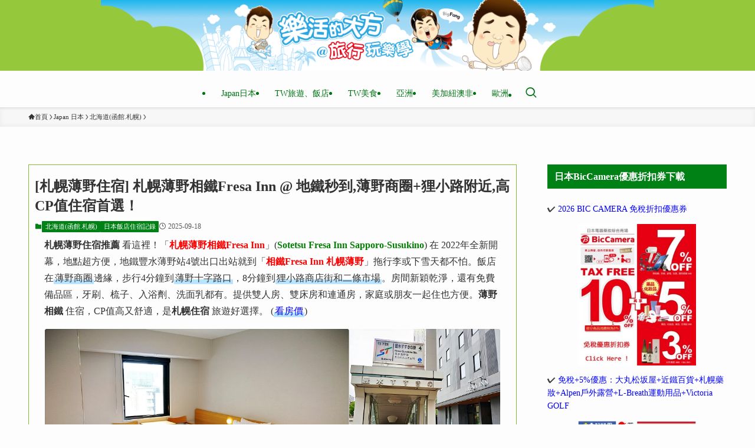

--- FILE ---
content_type: text/html; charset=UTF-8
request_url: https://www.bigfang.tw/blog/post/fresa-inn-sapporo-susukino
body_size: 34855
content:
<!DOCTYPE html>
<html lang="zh-TW" itemscope itemtype="https://schema.org/BlogPosting" data-loaded="false" data-scrolled="false" data-spmenu="closed">
<head>
<meta charset="utf-8">
<meta name="format-detection" content="telephone=no">
<meta http-equiv="X-UA-Compatible" content="IE=edge">
<meta name="viewport" content="width=device-width, viewport-fit=cover">
<script type="text/javascript">
/* <![CDATA[ */
window.JetpackScriptData = {"site":{"icon":"https://i0.wp.com/img.bigfang.tw/2021/05/1620351733-b6203330320e52fd6d4cdc95fa41bdd1.jpg?w=64\u0026ssl=1","title":"樂活的大方@旅行玩樂學～","host":"unknown","is_wpcom_platform":false}};
/* ]]> */
</script>
    <style>
        #wpadminbar #wp-admin-bar-p404_free_top_button .ab-icon:before {
            content: "\f103";
            color: red;
            top: 2px;
        }
    </style>
<meta name='robots' content='index, follow, max-image-preview:large, max-snippet:-1, max-video-preview:-1' />
	<style>img:is([sizes="auto" i], [sizes^="auto," i]) { contain-intrinsic-size: 3000px 1500px }</style>
	<style>li#wp-admin-bar-updates { display: none; } mark, ins { background: transparent!important; } li#wp-admin-bar-rank-math { display: none; } </style>    <script async src="https://pagead2.googlesyndication.com/pagead/js/adsbygoogle.js?client=ca-pub-4021545012034144" crossorigin="anonymous"></script>
    <script async src="https://pagead2.googlesyndication.com/pagead/js/adsbygoogle.js?client=ca-pub-4568956469357837" crossorigin="anonymous"></script>
    <script async src="https://pagead2.googlesyndication.com/pagead/js/adsbygoogle.js?client=ca-pub-3801907256397861" crossorigin="anonymous"></script>
    <style>
.wp-block-image {
    margin: 8px 0 8px 0 ;
    padding: 0;
}

body {
  font-family: Microsoft JhengHei !important;
font-weight: normal;
}

.-parallel-bottom .l-header__inner {
padding-top: 0px;
}
.-parallel-bottom .l-header__logo {
padding: 0px 0;
}
.l-header__logo {
    background-color: #96c83c;
}

.elem-paragraph {
    padding-top: 30px;
}



@media (min-width: 1024px) {
main#main_content {
    border: solid 1px #84be33;
    padding: 20px 10px;
}
.w-singleBottom {
    margin: 2em;
}
}
#categories-3 ul {
    background-color: #008115;
    color: #ffffff;
	  font-weight:bold;
}
#categories-3 .c-widget__title{
    margin-bottom: 0em;
		border-bottom: 1px solid #fff;
}
.post_content .Zi_ad_ar_iR p {
    margin-bottom: 15px;
}
.post_content .Zi_ad_ar_iR img {
    margin-bottom:30px;
}
.l-mainContent__inner>.post_content {
    margin: 0.5em 0;
}
/* emoji */
.post_content .Zi_ad_ar_iR img.emoji.img-responsive.lazyloaded {
    height: 15px;
}
/* post fb like */
.fb-like.fb_iframe_widget {
    float: left;
    margin-bottom: 15px;
}

.post_content h2 {
    font-size: 24px !important;
}
.post_content h3 {
    font-size: 22px !important;
}
   </style>
   <script async src="https://pagead2.googlesyndication.com/pagead/js/adsbygoogle.js?client=ca-pub-4021545012034144"
     crossorigin="anonymous"></script>
<!-- Global site tag (gtag.js) - Google Analytics -->
<script async src="https://www.googletagmanager.com/gtag/js?id=UA-98701470-14"></script>
<script>
  window.dataLayer = window.dataLayer || [];
  function gtag(){dataLayer.push(arguments);}
  gtag('js', new Date());

  gtag('config', 'UA-147240501-1');
</script>
<!-- Global site tag (gtag.js) - Google Analytics -->
<script async src="https://www.googletagmanager.com/gtag/js?id=UA-98701470-14"></script>
<script>
  window.dataLayer = window.dataLayer || [];
  function gtag(){dataLayer.push(arguments);}
  gtag('js', new Date());

  gtag('config', 'UA-147240501-6');
</script>
<!--SSP HOS-84-->
<script>
var _pvmax = {"siteId": "dc177b85-75a7-4890-ba0c-8c5e81f1900c"};
(function(d, s, id) {
var js, pjs = d.getElementsByTagName(s)[0];
if (d.getElementById(id)) return;
js = d.createElement(s); js.id = id; js.async = true;
js.src = "//api.pvmax.net/v1.0/pvmax.js";
pjs.parentNode.insertBefore(js, pjs);
}(document, 'script', 'pvmax-jssdk'));
</script>

	<!-- This site is optimized with the Yoast SEO plugin v25.5 - https://yoast.com/wordpress/plugins/seo/ -->
	<title>[札幌薄野住宿] 札幌薄野相鐵Fresa Inn @ 地鐵秒到,薄野商圈+狸小路附近,高CP值住宿首選！ - 樂活的大方</title>
	<meta name="description" content="札幌薄野住宿推薦！「札幌薄野相鐵Fresa Inn」2022年全新開幕，地鐵豐水薄野站4號出口出站就到。薄野商圈邊緣，步行4分鐘到薄野十字路口，8分鐘到狸小路與二條市場。房間新穎乾淨，有免費備品，提供雙人房、雙床房與連通房，薄野相鐵住宿CP值高，旅遊札幌好選擇。" />
	<link rel="canonical" href="https://www.bigfang.tw/blog/post/fresa-inn-sapporo-susukino" />
	<script type="application/ld+json" class="yoast-schema-graph">{"@context":"https://schema.org","@graph":[{"@type":"Article","@id":"https://www.bigfang.tw/blog/post/fresa-inn-sapporo-susukino#article","isPartOf":{"@id":"https://www.bigfang.tw/blog/post/fresa-inn-sapporo-susukino"},"author":{"name":"大方","@id":"https://www.bigfang.tw/#/schema/person/2ea22a0ace83d5e22b772124c1e83107"},"headline":"[札幌薄野住宿] 札幌薄野相鐵Fresa Inn @ 地鐵秒到,薄野商圈+狸小路附近,高CP值住宿首選！","datePublished":"2025-09-17T16:00:00+00:00","dateModified":"2025-10-18T06:32:51+00:00","mainEntityOfPage":{"@id":"https://www.bigfang.tw/blog/post/fresa-inn-sapporo-susukino"},"wordCount":112,"commentCount":0,"publisher":{"@id":"https://www.bigfang.tw/#organization"},"image":{"@id":"https://www.bigfang.tw/blog/post/fresa-inn-sapporo-susukino#primaryimage"},"thumbnailUrl":"https://img.bigfang.tw/2023/05/1684756939-4efdd2f969559e8b1c92e99f32ded48e.jpg","keywords":["北海道 札幌","北海道 薄野","北海道住宿推薦","北海道自由行","北海道飯店推薦","札幌住宿推薦","札幌飯店推薦"],"articleSection":["北海道(函館.札幌)","日本飯店住宿記錄"],"inLanguage":"zh-TW","potentialAction":[{"@type":"CommentAction","name":"Comment","target":["https://www.bigfang.tw/blog/post/fresa-inn-sapporo-susukino#respond"]}]},{"@type":["WebPage","FAQPage"],"@id":"https://www.bigfang.tw/blog/post/fresa-inn-sapporo-susukino","url":"https://www.bigfang.tw/blog/post/fresa-inn-sapporo-susukino","name":"[札幌薄野住宿] 札幌薄野相鐵Fresa Inn @ 地鐵秒到,薄野商圈+狸小路附近,高CP值住宿首選！ - 樂活的大方","isPartOf":{"@id":"https://www.bigfang.tw/#website"},"primaryImageOfPage":{"@id":"https://www.bigfang.tw/blog/post/fresa-inn-sapporo-susukino#primaryimage"},"image":{"@id":"https://www.bigfang.tw/blog/post/fresa-inn-sapporo-susukino#primaryimage"},"thumbnailUrl":"https://img.bigfang.tw/2023/05/1684756939-4efdd2f969559e8b1c92e99f32ded48e.jpg","datePublished":"2025-09-17T16:00:00+00:00","dateModified":"2025-10-18T06:32:51+00:00","description":"札幌薄野住宿推薦！「札幌薄野相鐵Fresa Inn」2022年全新開幕，地鐵豐水薄野站4號出口出站就到。薄野商圈邊緣，步行4分鐘到薄野十字路口，8分鐘到狸小路與二條市場。房間新穎乾淨，有免費備品，提供雙人房、雙床房與連通房，薄野相鐵住宿CP值高，旅遊札幌好選擇。","breadcrumb":{"@id":"https://www.bigfang.tw/blog/post/fresa-inn-sapporo-susukino#breadcrumb"},"mainEntity":[{"@id":"https://www.bigfang.tw/blog/post/fresa-inn-sapporo-susukino#faq-question-1760767891619"},{"@id":"https://www.bigfang.tw/blog/post/fresa-inn-sapporo-susukino#faq-question-1760767958743"},{"@id":"https://www.bigfang.tw/blog/post/fresa-inn-sapporo-susukino#faq-question-1760767973225"},{"@id":"https://www.bigfang.tw/blog/post/fresa-inn-sapporo-susukino#faq-question-1760768006259"},{"@id":"https://www.bigfang.tw/blog/post/fresa-inn-sapporo-susukino#faq-question-1760768037367"}],"inLanguage":"zh-TW","potentialAction":[{"@type":"ReadAction","target":["https://www.bigfang.tw/blog/post/fresa-inn-sapporo-susukino"]}]},{"@type":"ImageObject","inLanguage":"zh-TW","@id":"https://www.bigfang.tw/blog/post/fresa-inn-sapporo-susukino#primaryimage","url":"https://img.bigfang.tw/2023/05/1684756939-4efdd2f969559e8b1c92e99f32ded48e.jpg","contentUrl":"https://img.bigfang.tw/2023/05/1684756939-4efdd2f969559e8b1c92e99f32ded48e.jpg","width":1200,"height":600,"caption":"札幌薄野相鐵Fresa Inn (Sotetsu Fresa Inn Sapporo-Susukino)"},{"@type":"BreadcrumbList","@id":"https://www.bigfang.tw/blog/post/fresa-inn-sapporo-susukino#breadcrumb","itemListElement":[{"@type":"ListItem","position":1,"name":"Home","item":"https://www.bigfang.tw/"},{"@type":"ListItem","position":2,"name":"[札幌薄野住宿] 札幌薄野相鐵Fresa Inn @ 地鐵秒到,薄野商圈+狸小路附近,高CP值住宿首選！"}]},{"@type":"WebSite","@id":"https://www.bigfang.tw/#website","url":"https://www.bigfang.tw/","name":"樂活的大方@旅行玩樂學～","description":"旅遊部落格,日本自助旅行,東京,關西,京都,大阪自由行,香港自由行,曼谷自由行,旅行,美食,購物,飯店住宿懶人包","publisher":{"@id":"https://www.bigfang.tw/#organization"},"potentialAction":[{"@type":"SearchAction","target":{"@type":"EntryPoint","urlTemplate":"https://www.bigfang.tw/?s={search_term_string}"},"query-input":{"@type":"PropertyValueSpecification","valueRequired":true,"valueName":"search_term_string"}}],"inLanguage":"zh-TW"},{"@type":"Organization","@id":"https://www.bigfang.tw/#organization","name":"樂活的大方@旅行玩樂學～","url":"https://www.bigfang.tw/","logo":{"@type":"ImageObject","inLanguage":"zh-TW","@id":"https://www.bigfang.tw/#/schema/logo/image/","url":"https://www.bigfang.tw/wp-content/uploads/2021/05/logo.svg","contentUrl":"https://www.bigfang.tw/wp-content/uploads/2021/05/logo.svg","width":1,"height":1,"caption":"樂活的大方@旅行玩樂學～"},"image":{"@id":"https://www.bigfang.tw/#/schema/logo/image/"}},{"@type":"Person","@id":"https://www.bigfang.tw/#/schema/person/2ea22a0ace83d5e22b772124c1e83107","name":"大方","image":{"@type":"ImageObject","inLanguage":"zh-TW","@id":"https://www.bigfang.tw/#/schema/person/image/","url":"https://secure.gravatar.com/avatar/03e4f3136f36f44e96dfccab02a53a63c041884d67d554bf5ac5090ec8f55a39?s=96&d=mm&r=g","contentUrl":"https://secure.gravatar.com/avatar/03e4f3136f36f44e96dfccab02a53a63c041884d67d554bf5ac5090ec8f55a39?s=96&d=mm&r=g","caption":"大方"},"url":"https://www.bigfang.tw/blog/post/author/bigfang"},{"@type":"Question","@id":"https://www.bigfang.tw/blog/post/fresa-inn-sapporo-susukino#faq-question-1760767891619","position":1,"url":"https://www.bigfang.tw/blog/post/fresa-inn-sapporo-susukino#faq-question-1760767891619","name":"Q：入住和退房時間是幾點？","answerCount":1,"acceptedAnswer":{"@type":"Answer","text":"入住 15:00，退房 11:00。","inLanguage":"zh-TW"},"inLanguage":"zh-TW"},{"@type":"Question","@id":"https://www.bigfang.tw/blog/post/fresa-inn-sapporo-susukino#faq-question-1760767958743","position":2,"url":"https://www.bigfang.tw/blog/post/fresa-inn-sapporo-susukino#faq-question-1760767958743","name":"Q：飯店有洗衣機嗎？","answerCount":1,"acceptedAnswer":{"@type":"Answer","text":"有，在 2 樓有 3 台投幣式洗烘一體機，房內電視可查看使用狀況。","inLanguage":"zh-TW"},"inLanguage":"zh-TW"},{"@type":"Question","@id":"https://www.bigfang.tw/blog/post/fresa-inn-sapporo-susukino#faq-question-1760767973225","position":3,"url":"https://www.bigfang.tw/blog/post/fresa-inn-sapporo-susukino#faq-question-1760767973225","name":"Q：飯店有大浴場嗎？","answerCount":1,"acceptedAnswer":{"@type":"Answer","text":"沒有。","inLanguage":"zh-TW"},"inLanguage":"zh-TW"},{"@type":"Question","@id":"https://www.bigfang.tw/blog/post/fresa-inn-sapporo-susukino#faq-question-1760768006259","position":4,"url":"https://www.bigfang.tw/blog/post/fresa-inn-sapporo-susukino#faq-question-1760768006259","name":"Q：冬天到飯店方便嗎？","answerCount":1,"acceptedAnswer":{"@type":"Answer","text":"地鐵東豐線「豐水薄野站」4號出口步行1分鐘就到，交通超方便。","inLanguage":"zh-TW"},"inLanguage":"zh-TW"},{"@type":"Question","@id":"https://www.bigfang.tw/blog/post/fresa-inn-sapporo-susukino#faq-question-1760768037367","position":5,"url":"https://www.bigfang.tw/blog/post/fresa-inn-sapporo-susukino#faq-question-1760768037367","name":"Q：飯店可以寄放行李嗎？","answerCount":1,"acceptedAnswer":{"@type":"Answer","text":"可以。入住前及退房後當天皆可免費寄放。","inLanguage":"zh-TW"},"inLanguage":"zh-TW"}]}</script>
	<!-- / Yoast SEO plugin. -->


<link rel="amphtml" href="https://www.bigfang.tw/blog/post/fresa-inn-sapporo-susukino/amp" /><meta name="generator" content="AMP for WP 1.1.5"/><link rel='dns-prefetch' href='//static.addtoany.com' />
<link rel='dns-prefetch' href='//stats.wp.com' />
<link rel='dns-prefetch' href='//hcaptcha.com' />
<link rel="alternate" type="application/rss+xml" title="訂閱《樂活的大方@旅行玩樂學～》&raquo; 資訊提供" href="https://www.bigfang.tw/feed" />
<link rel="alternate" type="application/rss+xml" title="訂閱《樂活的大方@旅行玩樂學～》&raquo; 留言的資訊提供" href="https://www.bigfang.tw/comments/feed" />
<link rel="alternate" type="application/rss+xml" title="訂閱《樂活的大方@旅行玩樂學～ 》&raquo;〈[札幌薄野住宿] 札幌薄野相鐵Fresa Inn @ 地鐵秒到,薄野商圈+狸小路附近,高CP值住宿首選！〉留言的資訊提供" href="https://www.bigfang.tw/blog/post/fresa-inn-sapporo-susukino/feed" />
<!-- www.bigfang.tw is managing ads with Advanced Ads 2.0.9 – https://wpadvancedads.com/ --><script id="bigfa-ready">
			window.advanced_ads_ready=function(e,a){a=a||"complete";var d=function(e){return"interactive"===a?"loading"!==e:"complete"===e};d(document.readyState)?e():document.addEventListener("readystatechange",(function(a){d(a.target.readyState)&&e()}),{once:"interactive"===a})},window.advanced_ads_ready_queue=window.advanced_ads_ready_queue||[];		</script>
		<link rel='stylesheet' id='wp-block-library-css' href='https://www.bigfang.tw/wp-includes/css/dist/block-library/style.min.css?ver=6.8.2' type='text/css' media='all' />
<link rel='stylesheet' id='swell-icons-css' href='https://www.bigfang.tw/wp-content/themes/swell/build/css/swell-icons.css?ver=2.13.0' type='text/css' media='all' />
<link rel='stylesheet' id='main_style-css' href='https://www.bigfang.tw/wp-content/themes/swell/build/css/main.css?ver=2.13.0' type='text/css' media='all' />
<link rel='stylesheet' id='swell_blocks-css' href='https://www.bigfang.tw/wp-content/themes/swell/build/css/blocks.css?ver=2.13.0' type='text/css' media='all' />
<style id='swell_custom-inline-css' type='text/css'>
:root{--swl-fz--content:4vw;--swl-font_family:"游ゴシック体", "Yu Gothic", YuGothic, "Hiragino Kaku Gothic ProN", "Hiragino Sans", Meiryo, sans-serif;--swl-font_weight:500;--color_main:#008115;--color_text:#333;--color_link:#0000ff;--color_htag:#81d742;--color_bg:#fdfdfd;--color_gradient1:#d8ffff;--color_gradient2:#87e7ff;--color_main_thin:rgba(0, 161, 26, 0.05 );--color_main_dark:rgba(0, 97, 16, 1 );--color_list_check:#008115;--color_list_num:#008115;--color_list_good:#86dd7b;--color_list_triangle:#f4e03a;--color_list_bad:#f36060;--color_faq_q:#d55656;--color_faq_a:#6599b7;--color_icon_good:#3cd250;--color_icon_good_bg:#ecffe9;--color_icon_bad:#4b73eb;--color_icon_bad_bg:#eafaff;--color_icon_info:#f578b4;--color_icon_info_bg:#fff0fa;--color_icon_announce:#ffa537;--color_icon_announce_bg:#fff5f0;--color_icon_pen:#7a7a7a;--color_icon_pen_bg:#f7f7f7;--color_icon_book:#787364;--color_icon_book_bg:#f8f6ef;--color_icon_point:#ffa639;--color_icon_check:#86d67c;--color_icon_batsu:#f36060;--color_icon_hatena:#5295cc;--color_icon_caution:#f7da38;--color_icon_memo:#84878a;--color_deep01:#ff0000;--color_deep02:#3d79d5;--color_deep03:#63a84d;--color_deep04:#ff6600;--color_pale01:#fff2f0;--color_pale02:#f3f8fd;--color_pale03:#f1f9ee;--color_pale04:#fdf9ee;--color_mark_blue:#b7e3ff;--color_mark_green:#bdf9c3;--color_mark_yellow:#fcf69f;--color_mark_orange:#ffddbc;--border01:solid 1px var(--color_main);--border02:double 4px var(--color_main);--border03:dashed 2px var(--color_border);--border04:solid 4px var(--color_gray);--card_posts_thumb_ratio:50%;--list_posts_thumb_ratio:50%;--big_posts_thumb_ratio:56.25%;--thumb_posts_thumb_ratio:50%;--blogcard_thumb_ratio:56.25%;--color_header_bg:#fdfdfd;--color_header_text:#007413;--color_footer_bg:#84be33;--color_footer_text:#ffffff;--container_size:1200px;--article_size:900px;--logo_size_sp:80px;--logo_size_pc:120px;--logo_size_pcfix:48px;}.swl-cell-bg[data-icon="doubleCircle"]{--cell-icon-color:#ffc977}.swl-cell-bg[data-icon="circle"]{--cell-icon-color:#94e29c}.swl-cell-bg[data-icon="triangle"]{--cell-icon-color:#eeda2f}.swl-cell-bg[data-icon="close"]{--cell-icon-color:#ec9191}.swl-cell-bg[data-icon="hatena"]{--cell-icon-color:#93c9da}.swl-cell-bg[data-icon="check"]{--cell-icon-color:#94e29c}.swl-cell-bg[data-icon="line"]{--cell-icon-color:#9b9b9b}.cap_box[data-colset="col1"]{--capbox-color:#f59b5f;--capbox-color--bg:#fff8eb}.cap_box[data-colset="col2"]{--capbox-color:#5fb9f5;--capbox-color--bg:#edf5ff}.cap_box[data-colset="col3"]{--capbox-color:#2fcd90;--capbox-color--bg:#eafaf2}.red_{--the-btn-color:#f74a4a;--the-btn-color2:#ffbc49;--the-solid-shadow: rgba(185, 56, 56, 1 )}.blue_{--the-btn-color:#338df4;--the-btn-color2:#35eaff;--the-solid-shadow: rgba(38, 106, 183, 1 )}.green_{--the-btn-color:#62d847;--the-btn-color2:#7bf7bd;--the-solid-shadow: rgba(74, 162, 53, 1 )}.is-style-btn_normal{--the-btn-radius:80px}.is-style-btn_solid{--the-btn-radius:80px}.is-style-btn_shiny{--the-btn-radius:80px}.is-style-btn_line{--the-btn-radius:80px}.post_content blockquote{padding:1.5em 2em 1.5em 3em}.post_content blockquote::before{content:"";display:block;width:5px;height:calc(100% - 3em);top:1.5em;left:1.5em;border-left:solid 1px rgba(180,180,180,.75);border-right:solid 1px rgba(180,180,180,.75);}.mark_blue{background:-webkit-linear-gradient(transparent 64%,var(--color_mark_blue) 0%);background:linear-gradient(transparent 64%,var(--color_mark_blue) 0%)}.mark_green{background:-webkit-linear-gradient(transparent 64%,var(--color_mark_green) 0%);background:linear-gradient(transparent 64%,var(--color_mark_green) 0%)}.mark_yellow{background:-webkit-linear-gradient(transparent 64%,var(--color_mark_yellow) 0%);background:linear-gradient(transparent 64%,var(--color_mark_yellow) 0%)}.mark_orange{background:-webkit-linear-gradient(transparent 64%,var(--color_mark_orange) 0%);background:linear-gradient(transparent 64%,var(--color_mark_orange) 0%)}[class*="is-style-icon_"]{color:#333;border-width:0}[class*="is-style-big_icon_"]{border-width:2px;border-style:solid}[data-col="gray"] .c-balloon__text{background:#f7f7f7;border-color:#ccc}[data-col="gray"] .c-balloon__before{border-right-color:#f7f7f7}[data-col="green"] .c-balloon__text{background:#d1f8c2;border-color:#9ddd93}[data-col="green"] .c-balloon__before{border-right-color:#d1f8c2}[data-col="blue"] .c-balloon__text{background:#e2f6ff;border-color:#93d2f0}[data-col="blue"] .c-balloon__before{border-right-color:#e2f6ff}[data-col="red"] .c-balloon__text{background:#ffebeb;border-color:#f48789}[data-col="red"] .c-balloon__before{border-right-color:#ffebeb}[data-col="yellow"] .c-balloon__text{background:#f9f7d2;border-color:#fbe593}[data-col="yellow"] .c-balloon__before{border-right-color:#f9f7d2}.-type-list2 .p-postList__body::after,.-type-big .p-postList__body::after{content: "READ MORE »";}.c-postThumb__cat{background-color:#008115;color:#fff;background-image: repeating-linear-gradient(-45deg,rgba(255,255,255,.1),rgba(255,255,255,.1) 6px,transparent 6px,transparent 12px)}.post_content h2:where(:not([class^="swell-block-"]):not(.faq_q):not(.p-postList__title)){border-left:solid 8px var(--color_htag);padding:.75em 1em;background:rgba(129, 215, 66, 0.03 )}.post_content h2:where(:not([class^="swell-block-"]):not(.faq_q):not(.p-postList__title))::before{position:absolute;display:block;pointer-events:none}.post_content h3:where(:not([class^="swell-block-"]):not(.faq_q):not(.p-postList__title)){padding:.25em 1em}.post_content h3:where(:not([class^="swell-block-"]):not(.faq_q):not(.p-postList__title))::before{content:"";width:4px;height:100%;background: repeating-linear-gradient(var(--color_htag) 0%, var(--color_htag) 50%, rgba(129, 215, 66, 0.15 ) 50%, rgba(129, 215, 66, 0.15 ) 100%);}.post_content h2.is-style-section_ttl{padding:0 5.5em}.post_content h2.is-style-section_ttl::before,.post_content h2.is-style-section_ttl::after{position:absolute;top:50%;bottom:auto;display:block;width:3em;height:1px;pointer-events:none;content:"";background:#81d742}.post_content h2.is-style-section_ttl::before{left:2em;right:auto}.post_content h2.is-style-section_ttl::after{left:auto;right:2em}.post_content h2.is-style-section_ttl.has-text-align-left{padding-left:1.75em;padding-right:0}.post_content h2.is-style-section_ttl.has-text-align-left::before{width:1em; left:0}.post_content h2.is-style-section_ttl.has-text-align-left::after{content:none}.post_content h2.is-style-section_ttl.has-text-align-right{padding-left:0;padding-right:1.75em}.post_content h2.is-style-section_ttl.has-text-align-right::before{content:none}.post_content h2.is-style-section_ttl.has-text-align-right::after{width:1em; right:0}.l-header{box-shadow: 0 1px 4px rgba(0,0,0,.12)}.l-header__menuBtn{order:3}.l-header__customBtn{order:1}.c-gnav a::after{background:var(--color_main);width:100%;height:0px}.p-spHeadMenu .menu-item.-current{border-bottom-color:var(--color_main)}.c-gnav > li:hover > a::after,.c-gnav > .-current > a::after{height:6px}.c-gnav .sub-menu{color:#333;background:#fff}.c-widget__title.-spmenu{padding:.5em .75em;border-radius:var(--swl-radius--2, 0px);background:var(--color_main);color:#fff;}.c-secTitle{border-left:solid 2px var(--color_main);padding:0em .75em}.p-spMenu{color:#333}.p-spMenu__inner::before{background:#fdfdfd;opacity:1}.p-spMenu__overlay{background:#000;opacity:0.6}[class*="page-numbers"]{color:var(--color_main);border: solid 1px var(--color_main)}a{text-decoration: none}.l-topTitleArea.c-filterLayer::before{background-color:#000;opacity:0.2;content:""}@media screen and (min-width: 960px){:root{}}@media screen and (max-width: 959px){:root{}.l-header__logo{order:2;text-align:center}}@media screen and (min-width: 600px){:root{--swl-fz--content:16px;}}@media screen and (max-width: 599px){:root{}.post_content h2.is-style-section_ttl{padding:0 3.5em}.post_content h2.is-style-section_ttl::before{width:2em;left:1em}.post_content h2.is-style-section_ttl::after{width:2em;right:1em}}@media (min-width: 1108px) {.alignwide{left:-100px;width:calc(100% + 200px);}}@media (max-width: 1108px) {.-sidebar-off .swell-block-fullWide__inner.l-container .alignwide{left:0px;width:100%;}}.is-style-btn_normal a,.is-style-btn_shiny a{box-shadow:var(--swl-btn_shadow)}.c-shareBtns__btn,.is-style-balloon>.c-tabList .c-tabList__button,.p-snsCta,[class*=page-numbers]{box-shadow:var(--swl-box_shadow)}.p-articleThumb__img,.p-articleThumb__youtube{box-shadow:var(--swl-img_shadow)}.p-pickupBanners__item .c-bannerLink,.p-postList__thumb{box-shadow:0 2px 8px rgba(0,0,0,.1),0 4px 4px -4px rgba(0,0,0,.1)}.p-postList.-w-ranking li:before{background-image:repeating-linear-gradient(-45deg,hsla(0,0%,100%,.1),hsla(0,0%,100%,.1) 6px,transparent 0,transparent 12px);box-shadow:1px 1px 4px rgba(0,0,0,.2)}@media (min-width:960px){.-parallel .l-header__inner{display:flex;flex-wrap:wrap;max-width:100%;padding-left:0;padding-right:0}.-parallel .l-header__logo{text-align:center;width:100%}.-parallel .l-header__logo .c-catchphrase{font-size:12px;line-height:1;margin-top:16px}.-parallel .l-header__gnav{width:100%}.-parallel .l-header__gnav .c-gnav{justify-content:center}.-parallel .l-header__gnav .c-gnav>li>a{padding:16px}.-parallel .c-headLogo.-txt,.-parallel .w-header{justify-content:center}.-parallel .w-header{margin-bottom:8px;margin-top:8px}.-parallel-bottom .l-header__inner{padding-top:8px}.-parallel-bottom .l-header__logo{order:1;padding:16px 0}.-parallel-bottom .w-header{order:2}.-parallel-bottom .l-header__gnav{order:3}.-parallel-top .l-header__inner{padding-bottom:8px}.-parallel-top .l-header__gnav{order:1}.-parallel-top .l-header__logo{order:2;padding:16px 0}.-parallel-top .w-header{order:3}.l-header.-parallel .w-header{width:100%}.l-fixHeader.-parallel .l-fixHeader__gnav{margin-left:auto}}.c-gnav .sub-menu a:before,.c-listMenu a:before{-webkit-font-smoothing:antialiased;-moz-osx-font-smoothing:grayscale;font-family:icomoon!important;font-style:normal;font-variant:normal;font-weight:400;line-height:1;text-transform:none}.c-submenuToggleBtn{display:none}.c-listMenu a{padding:.75em 1em .75em 1.5em;transition:padding .25s}.c-listMenu a:hover{padding-left:1.75em;padding-right:.75em}.c-gnav .sub-menu a:before,.c-listMenu a:before{color:inherit;content:"\e921";display:inline-block;left:2px;position:absolute;top:50%;-webkit-transform:translateY(-50%);transform:translateY(-50%);vertical-align:middle}.widget_categories>ul>.cat-item>a,.wp-block-categories-list>li>a{padding-left:1.75em}.c-listMenu .children,.c-listMenu .sub-menu{margin:0}.c-listMenu .children a,.c-listMenu .sub-menu a{font-size:.9em;padding-left:2.5em}.c-listMenu .children a:before,.c-listMenu .sub-menu a:before{left:1em}.c-listMenu .children a:hover,.c-listMenu .sub-menu a:hover{padding-left:2.75em}.c-listMenu .children ul a,.c-listMenu .sub-menu ul a{padding-left:3.25em}.c-listMenu .children ul a:before,.c-listMenu .sub-menu ul a:before{left:1.75em}.c-listMenu .children ul a:hover,.c-listMenu .sub-menu ul a:hover{padding-left:3.5em}.c-gnav li:hover>.sub-menu{opacity:1;visibility:visible}.c-gnav .sub-menu:before{background:inherit;content:"";height:100%;left:0;position:absolute;top:0;width:100%;z-index:0}.c-gnav .sub-menu .sub-menu{left:100%;top:0;z-index:-1}.c-gnav .sub-menu a{padding-left:2em}.c-gnav .sub-menu a:before{left:.5em}.c-gnav .sub-menu a:hover .ttl{left:4px}:root{--color_content_bg:var(--color_bg);}.c-shareBtns__item:not(:last-child){margin-right:4px}.c-shareBtns__btn{padding:8px 0}@media screen and (min-width: 960px){:root{}.c-widget__title.-side{padding:.5em .75em;border-radius:var(--swl-radius--2, 0px);background:var(--color_main);color:#fff;}.single .c-postTitle__date{display:none}}@media screen and (max-width: 959px){:root{}.c-widget__title.-side{padding:.5em .75em;border-radius:var(--swl-radius--2, 0px);background:var(--color_main);color:#fff;}.single .c-postTitle__date{display:none}}@media screen and (min-width: 600px){:root{}}@media screen and (max-width: 599px){:root{}}.swell-block-fullWide__inner.l-container{--swl-fw_inner_pad:var(--swl-pad_container,0px)}@media (min-width:960px){.-sidebar-on .l-content .alignfull,.-sidebar-on .l-content .alignwide{left:-16px;width:calc(100% + 32px)}.swell-block-fullWide__inner.l-article{--swl-fw_inner_pad:var(--swl-pad_post_content,0px)}.-sidebar-on .swell-block-fullWide__inner .alignwide{left:0;width:100%}.-sidebar-on .swell-block-fullWide__inner .alignfull{left:calc(0px - var(--swl-fw_inner_pad, 0))!important;margin-left:0!important;margin-right:0!important;width:calc(100% + var(--swl-fw_inner_pad, 0)*2)!important}}.p-relatedPosts .p-postList__item{margin-bottom:1.5em}.p-relatedPosts .p-postList__times,.p-relatedPosts .p-postList__times>:last-child{margin-right:0}@media (min-width:600px){.p-relatedPosts .p-postList__item{width:33.33333%}}@media screen and (min-width:600px) and (max-width:1239px){.p-relatedPosts .p-postList__item:nth-child(7),.p-relatedPosts .p-postList__item:nth-child(8){display:none}}@media screen and (min-width:1240px){.p-relatedPosts .p-postList__item{width:25%}}.-index-off .p-toc,.swell-toc-placeholder:empty{display:none}.p-toc.-modal{height:100%;margin:0;overflow-y:auto;padding:0}#main_content .p-toc{border-radius:var(--swl-radius--2,0);margin:4em auto;max-width:800px}#sidebar .p-toc{margin-top:-.5em}.p-toc .__pn:before{content:none!important;counter-increment:none}.p-toc .__prev{margin:0 0 1em}.p-toc .__next{margin:1em 0 0}.p-toc.is-omitted:not([data-omit=ct]) [data-level="2"] .p-toc__childList{height:0;margin-bottom:-.5em;visibility:hidden}.p-toc.is-omitted:not([data-omit=nest]){position:relative}.p-toc.is-omitted:not([data-omit=nest]):before{background:linear-gradient(hsla(0,0%,100%,0),var(--color_bg));bottom:5em;content:"";height:4em;left:0;opacity:.75;pointer-events:none;position:absolute;width:100%;z-index:1}.p-toc.is-omitted:not([data-omit=nest]):after{background:var(--color_bg);bottom:0;content:"";height:5em;left:0;opacity:.75;position:absolute;width:100%;z-index:1}.p-toc.is-omitted:not([data-omit=nest]) .__next,.p-toc.is-omitted:not([data-omit=nest]) [data-omit="1"]{display:none}.p-toc .p-toc__expandBtn{background-color:#f7f7f7;border:rgba(0,0,0,.2);border-radius:5em;box-shadow:0 0 0 1px #bbb;color:#333;display:block;font-size:14px;line-height:1.5;margin:.75em auto 0;min-width:6em;padding:.5em 1em;position:relative;transition:box-shadow .25s;z-index:2}.p-toc[data-omit=nest] .p-toc__expandBtn{display:inline-block;font-size:13px;margin:0 0 0 1.25em;padding:.5em .75em}.p-toc:not([data-omit=nest]) .p-toc__expandBtn:after,.p-toc:not([data-omit=nest]) .p-toc__expandBtn:before{border-top-color:inherit;border-top-style:dotted;border-top-width:3px;content:"";display:block;height:1px;position:absolute;top:calc(50% - 1px);transition:border-color .25s;width:100%;width:22px}.p-toc:not([data-omit=nest]) .p-toc__expandBtn:before{right:calc(100% + 1em)}.p-toc:not([data-omit=nest]) .p-toc__expandBtn:after{left:calc(100% + 1em)}.p-toc.is-expanded .p-toc__expandBtn{border-color:transparent}.p-toc__ttl{display:block;font-size:1.2em;line-height:1;position:relative;text-align:center}.p-toc__ttl:before{content:"\e918";display:inline-block;font-family:icomoon;margin-right:.5em;padding-bottom:2px;vertical-align:middle}#index_modal .p-toc__ttl{margin-bottom:.5em}.p-toc__list li{line-height:1.6}.p-toc__list>li+li{margin-top:.5em}.p-toc__list .p-toc__childList{padding-left:.5em}.p-toc__list [data-level="3"]{font-size:.9em}.p-toc__list .mininote{display:none}.post_content .p-toc__list{padding-left:0}#sidebar .p-toc__list{margin-bottom:0}#sidebar .p-toc__list .p-toc__childList{padding-left:0}.p-toc__link{color:inherit;font-size:inherit;text-decoration:none}.p-toc__link:hover{opacity:.8}.p-toc.-capbox{border:1px solid var(--color_main);overflow:hidden;padding:0 1em 1.5em}.p-toc.-capbox .p-toc__ttl{background-color:var(--color_main);color:#fff;margin:0 -1.5em 1.25em;padding:.5em}.p-toc.-capbox .p-toc__list{padding:0}@media (min-width:960px){#main_content .p-toc{width:92%}}@media (hover:hover){.p-toc .p-toc__expandBtn:hover{border-color:transparent;box-shadow:0 0 0 2px currentcolor}}@media (min-width:600px){.p-toc.-capbox .p-toc__list{padding-left:.25em}}.p-pnLinks{align-items:stretch;display:flex;justify-content:space-between;margin:2em 0}.p-pnLinks__item{font-size:3vw;position:relative;width:49%}.p-pnLinks__item:before{content:"";display:block;height:.5em;pointer-events:none;position:absolute;top:50%;width:.5em;z-index:1}.p-pnLinks__item.-prev:before{border-bottom:1px solid;border-left:1px solid;left:.35em;-webkit-transform:rotate(45deg) translateY(-50%);transform:rotate(45deg) translateY(-50%)}.p-pnLinks__item.-prev .p-pnLinks__thumb{margin-right:8px}.p-pnLinks__item.-next .p-pnLinks__link{justify-content:flex-end}.p-pnLinks__item.-next:before{border-bottom:1px solid;border-right:1px solid;right:.35em;-webkit-transform:rotate(-45deg) translateY(-50%);transform:rotate(-45deg) translateY(-50%)}.p-pnLinks__item.-next .p-pnLinks__thumb{margin-left:8px;order:2}.p-pnLinks__item.-next:first-child{margin-left:auto}.p-pnLinks__link{align-items:center;border-radius:var(--swl-radius--2,0);color:inherit;display:flex;height:100%;line-height:1.4;min-height:4em;padding:.6em 1em .5em;position:relative;text-decoration:none;transition:box-shadow .25s;width:100%}.p-pnLinks__thumb{border-radius:var(--swl-radius--4,0);height:32px;-o-object-fit:cover;object-fit:cover;width:48px}.p-pnLinks .-prev .p-pnLinks__link{border-left:1.25em solid var(--color_main)}.p-pnLinks .-prev:before{color:#fff}.p-pnLinks .-next .p-pnLinks__link{border-right:1.25em solid var(--color_main)}.p-pnLinks .-next:before{color:#fff}@media not all and (min-width:960px){.p-pnLinks.-thumb-on{display:block}.p-pnLinks.-thumb-on .p-pnLinks__item{width:100%}}@media (min-width:600px){.p-pnLinks__item{font-size:13px}.p-pnLinks__thumb{height:48px;width:72px}.p-pnLinks__title{transition:-webkit-transform .25s;transition:transform .25s;transition:transform .25s,-webkit-transform .25s}.-prev>.p-pnLinks__link:hover .p-pnLinks__title{-webkit-transform:translateX(4px);transform:translateX(4px)}.-next>.p-pnLinks__link:hover .p-pnLinks__title{-webkit-transform:translateX(-4px);transform:translateX(-4px)}.p-pnLinks .-prev .p-pnLinks__link:hover{box-shadow:1px 1px 2px var(--swl-color_shadow)}.p-pnLinks .-next .p-pnLinks__link:hover{box-shadow:-1px 1px 2px var(--swl-color_shadow)}}
</style>
<link rel='stylesheet' id='swell-parts/footer-css' href='https://www.bigfang.tw/wp-content/themes/swell/build/css/modules/parts/footer.css?ver=2.13.0' type='text/css' media='all' />
<link rel='stylesheet' id='swell-page/single-css' href='https://www.bigfang.tw/wp-content/themes/swell/build/css/modules/page/single.css?ver=2.13.0' type='text/css' media='all' />
<link rel='stylesheet' id='swell-parts/comments-css' href='https://www.bigfang.tw/wp-content/themes/swell/build/css/modules/parts/comments.css?ver=2.13.0' type='text/css' media='all' />
<style id='classic-theme-styles-inline-css' type='text/css'>
/*! This file is auto-generated */
.wp-block-button__link{color:#fff;background-color:#32373c;border-radius:9999px;box-shadow:none;text-decoration:none;padding:calc(.667em + 2px) calc(1.333em + 2px);font-size:1.125em}.wp-block-file__button{background:#32373c;color:#fff;text-decoration:none}
</style>
<link rel='stylesheet' id='mediaelement-css' href='https://www.bigfang.tw/wp-includes/js/mediaelement/mediaelementplayer-legacy.min.css?ver=4.2.17' type='text/css' media='all' />
<link rel='stylesheet' id='wp-mediaelement-css' href='https://www.bigfang.tw/wp-includes/js/mediaelement/wp-mediaelement.min.css?ver=6.8.2' type='text/css' media='all' />
<style id='jetpack-sharing-buttons-style-inline-css' type='text/css'>
.jetpack-sharing-buttons__services-list{display:flex;flex-direction:row;flex-wrap:wrap;gap:0;list-style-type:none;margin:5px;padding:0}.jetpack-sharing-buttons__services-list.has-small-icon-size{font-size:12px}.jetpack-sharing-buttons__services-list.has-normal-icon-size{font-size:16px}.jetpack-sharing-buttons__services-list.has-large-icon-size{font-size:24px}.jetpack-sharing-buttons__services-list.has-huge-icon-size{font-size:36px}@media print{.jetpack-sharing-buttons__services-list{display:none!important}}.editor-styles-wrapper .wp-block-jetpack-sharing-buttons{gap:0;padding-inline-start:0}ul.jetpack-sharing-buttons__services-list.has-background{padding:1.25em 2.375em}
</style>
<style id='global-styles-inline-css' type='text/css'>
:root{--wp--preset--aspect-ratio--square: 1;--wp--preset--aspect-ratio--4-3: 4/3;--wp--preset--aspect-ratio--3-4: 3/4;--wp--preset--aspect-ratio--3-2: 3/2;--wp--preset--aspect-ratio--2-3: 2/3;--wp--preset--aspect-ratio--16-9: 16/9;--wp--preset--aspect-ratio--9-16: 9/16;--wp--preset--color--black: #000;--wp--preset--color--cyan-bluish-gray: #abb8c3;--wp--preset--color--white: #fff;--wp--preset--color--pale-pink: #f78da7;--wp--preset--color--vivid-red: #cf2e2e;--wp--preset--color--luminous-vivid-orange: #ff6900;--wp--preset--color--luminous-vivid-amber: #fcb900;--wp--preset--color--light-green-cyan: #7bdcb5;--wp--preset--color--vivid-green-cyan: #00d084;--wp--preset--color--pale-cyan-blue: #8ed1fc;--wp--preset--color--vivid-cyan-blue: #0693e3;--wp--preset--color--vivid-purple: #9b51e0;--wp--preset--color--swl-main: var(--color_main);--wp--preset--color--swl-main-thin: var(--color_main_thin);--wp--preset--color--swl-gray: var(--color_gray);--wp--preset--color--swl-deep-01: var(--color_deep01);--wp--preset--color--swl-deep-02: var(--color_deep02);--wp--preset--color--swl-deep-03: var(--color_deep03);--wp--preset--color--swl-deep-04: var(--color_deep04);--wp--preset--color--swl-pale-01: var(--color_pale01);--wp--preset--color--swl-pale-02: var(--color_pale02);--wp--preset--color--swl-pale-03: var(--color_pale03);--wp--preset--color--swl-pale-04: var(--color_pale04);--wp--preset--gradient--vivid-cyan-blue-to-vivid-purple: linear-gradient(135deg,rgba(6,147,227,1) 0%,rgb(155,81,224) 100%);--wp--preset--gradient--light-green-cyan-to-vivid-green-cyan: linear-gradient(135deg,rgb(122,220,180) 0%,rgb(0,208,130) 100%);--wp--preset--gradient--luminous-vivid-amber-to-luminous-vivid-orange: linear-gradient(135deg,rgba(252,185,0,1) 0%,rgba(255,105,0,1) 100%);--wp--preset--gradient--luminous-vivid-orange-to-vivid-red: linear-gradient(135deg,rgba(255,105,0,1) 0%,rgb(207,46,46) 100%);--wp--preset--gradient--very-light-gray-to-cyan-bluish-gray: linear-gradient(135deg,rgb(238,238,238) 0%,rgb(169,184,195) 100%);--wp--preset--gradient--cool-to-warm-spectrum: linear-gradient(135deg,rgb(74,234,220) 0%,rgb(151,120,209) 20%,rgb(207,42,186) 40%,rgb(238,44,130) 60%,rgb(251,105,98) 80%,rgb(254,248,76) 100%);--wp--preset--gradient--blush-light-purple: linear-gradient(135deg,rgb(255,206,236) 0%,rgb(152,150,240) 100%);--wp--preset--gradient--blush-bordeaux: linear-gradient(135deg,rgb(254,205,165) 0%,rgb(254,45,45) 50%,rgb(107,0,62) 100%);--wp--preset--gradient--luminous-dusk: linear-gradient(135deg,rgb(255,203,112) 0%,rgb(199,81,192) 50%,rgb(65,88,208) 100%);--wp--preset--gradient--pale-ocean: linear-gradient(135deg,rgb(255,245,203) 0%,rgb(182,227,212) 50%,rgb(51,167,181) 100%);--wp--preset--gradient--electric-grass: linear-gradient(135deg,rgb(202,248,128) 0%,rgb(113,206,126) 100%);--wp--preset--gradient--midnight: linear-gradient(135deg,rgb(2,3,129) 0%,rgb(40,116,252) 100%);--wp--preset--font-size--small: 0.9em;--wp--preset--font-size--medium: 1.1em;--wp--preset--font-size--large: 1.25em;--wp--preset--font-size--x-large: 42px;--wp--preset--font-size--xs: 0.75em;--wp--preset--font-size--huge: 1.6em;--wp--preset--spacing--20: 0.44rem;--wp--preset--spacing--30: 0.67rem;--wp--preset--spacing--40: 1rem;--wp--preset--spacing--50: 1.5rem;--wp--preset--spacing--60: 2.25rem;--wp--preset--spacing--70: 3.38rem;--wp--preset--spacing--80: 5.06rem;--wp--preset--shadow--natural: 6px 6px 9px rgba(0, 0, 0, 0.2);--wp--preset--shadow--deep: 12px 12px 50px rgba(0, 0, 0, 0.4);--wp--preset--shadow--sharp: 6px 6px 0px rgba(0, 0, 0, 0.2);--wp--preset--shadow--outlined: 6px 6px 0px -3px rgba(255, 255, 255, 1), 6px 6px rgba(0, 0, 0, 1);--wp--preset--shadow--crisp: 6px 6px 0px rgba(0, 0, 0, 1);}:where(.is-layout-flex){gap: 0.5em;}:where(.is-layout-grid){gap: 0.5em;}body .is-layout-flex{display: flex;}.is-layout-flex{flex-wrap: wrap;align-items: center;}.is-layout-flex > :is(*, div){margin: 0;}body .is-layout-grid{display: grid;}.is-layout-grid > :is(*, div){margin: 0;}:where(.wp-block-columns.is-layout-flex){gap: 2em;}:where(.wp-block-columns.is-layout-grid){gap: 2em;}:where(.wp-block-post-template.is-layout-flex){gap: 1.25em;}:where(.wp-block-post-template.is-layout-grid){gap: 1.25em;}.has-black-color{color: var(--wp--preset--color--black) !important;}.has-cyan-bluish-gray-color{color: var(--wp--preset--color--cyan-bluish-gray) !important;}.has-white-color{color: var(--wp--preset--color--white) !important;}.has-pale-pink-color{color: var(--wp--preset--color--pale-pink) !important;}.has-vivid-red-color{color: var(--wp--preset--color--vivid-red) !important;}.has-luminous-vivid-orange-color{color: var(--wp--preset--color--luminous-vivid-orange) !important;}.has-luminous-vivid-amber-color{color: var(--wp--preset--color--luminous-vivid-amber) !important;}.has-light-green-cyan-color{color: var(--wp--preset--color--light-green-cyan) !important;}.has-vivid-green-cyan-color{color: var(--wp--preset--color--vivid-green-cyan) !important;}.has-pale-cyan-blue-color{color: var(--wp--preset--color--pale-cyan-blue) !important;}.has-vivid-cyan-blue-color{color: var(--wp--preset--color--vivid-cyan-blue) !important;}.has-vivid-purple-color{color: var(--wp--preset--color--vivid-purple) !important;}.has-black-background-color{background-color: var(--wp--preset--color--black) !important;}.has-cyan-bluish-gray-background-color{background-color: var(--wp--preset--color--cyan-bluish-gray) !important;}.has-white-background-color{background-color: var(--wp--preset--color--white) !important;}.has-pale-pink-background-color{background-color: var(--wp--preset--color--pale-pink) !important;}.has-vivid-red-background-color{background-color: var(--wp--preset--color--vivid-red) !important;}.has-luminous-vivid-orange-background-color{background-color: var(--wp--preset--color--luminous-vivid-orange) !important;}.has-luminous-vivid-amber-background-color{background-color: var(--wp--preset--color--luminous-vivid-amber) !important;}.has-light-green-cyan-background-color{background-color: var(--wp--preset--color--light-green-cyan) !important;}.has-vivid-green-cyan-background-color{background-color: var(--wp--preset--color--vivid-green-cyan) !important;}.has-pale-cyan-blue-background-color{background-color: var(--wp--preset--color--pale-cyan-blue) !important;}.has-vivid-cyan-blue-background-color{background-color: var(--wp--preset--color--vivid-cyan-blue) !important;}.has-vivid-purple-background-color{background-color: var(--wp--preset--color--vivid-purple) !important;}.has-black-border-color{border-color: var(--wp--preset--color--black) !important;}.has-cyan-bluish-gray-border-color{border-color: var(--wp--preset--color--cyan-bluish-gray) !important;}.has-white-border-color{border-color: var(--wp--preset--color--white) !important;}.has-pale-pink-border-color{border-color: var(--wp--preset--color--pale-pink) !important;}.has-vivid-red-border-color{border-color: var(--wp--preset--color--vivid-red) !important;}.has-luminous-vivid-orange-border-color{border-color: var(--wp--preset--color--luminous-vivid-orange) !important;}.has-luminous-vivid-amber-border-color{border-color: var(--wp--preset--color--luminous-vivid-amber) !important;}.has-light-green-cyan-border-color{border-color: var(--wp--preset--color--light-green-cyan) !important;}.has-vivid-green-cyan-border-color{border-color: var(--wp--preset--color--vivid-green-cyan) !important;}.has-pale-cyan-blue-border-color{border-color: var(--wp--preset--color--pale-cyan-blue) !important;}.has-vivid-cyan-blue-border-color{border-color: var(--wp--preset--color--vivid-cyan-blue) !important;}.has-vivid-purple-border-color{border-color: var(--wp--preset--color--vivid-purple) !important;}.has-vivid-cyan-blue-to-vivid-purple-gradient-background{background: var(--wp--preset--gradient--vivid-cyan-blue-to-vivid-purple) !important;}.has-light-green-cyan-to-vivid-green-cyan-gradient-background{background: var(--wp--preset--gradient--light-green-cyan-to-vivid-green-cyan) !important;}.has-luminous-vivid-amber-to-luminous-vivid-orange-gradient-background{background: var(--wp--preset--gradient--luminous-vivid-amber-to-luminous-vivid-orange) !important;}.has-luminous-vivid-orange-to-vivid-red-gradient-background{background: var(--wp--preset--gradient--luminous-vivid-orange-to-vivid-red) !important;}.has-very-light-gray-to-cyan-bluish-gray-gradient-background{background: var(--wp--preset--gradient--very-light-gray-to-cyan-bluish-gray) !important;}.has-cool-to-warm-spectrum-gradient-background{background: var(--wp--preset--gradient--cool-to-warm-spectrum) !important;}.has-blush-light-purple-gradient-background{background: var(--wp--preset--gradient--blush-light-purple) !important;}.has-blush-bordeaux-gradient-background{background: var(--wp--preset--gradient--blush-bordeaux) !important;}.has-luminous-dusk-gradient-background{background: var(--wp--preset--gradient--luminous-dusk) !important;}.has-pale-ocean-gradient-background{background: var(--wp--preset--gradient--pale-ocean) !important;}.has-electric-grass-gradient-background{background: var(--wp--preset--gradient--electric-grass) !important;}.has-midnight-gradient-background{background: var(--wp--preset--gradient--midnight) !important;}.has-small-font-size{font-size: var(--wp--preset--font-size--small) !important;}.has-medium-font-size{font-size: var(--wp--preset--font-size--medium) !important;}.has-large-font-size{font-size: var(--wp--preset--font-size--large) !important;}.has-x-large-font-size{font-size: var(--wp--preset--font-size--x-large) !important;}
:where(.wp-block-post-template.is-layout-flex){gap: 1.25em;}:where(.wp-block-post-template.is-layout-grid){gap: 1.25em;}
:where(.wp-block-columns.is-layout-flex){gap: 2em;}:where(.wp-block-columns.is-layout-grid){gap: 2em;}
:root :where(.wp-block-pullquote){font-size: 1.5em;line-height: 1.6;}
</style>
<link rel='stylesheet' id='widgetopts-styles-css' href='https://www.bigfang.tw/wp-content/plugins/widget-options/assets/css/widget-options.css?ver=4.1.1' type='text/css' media='all' />
<link rel='stylesheet' id='addtoany-css' href='https://www.bigfang.tw/wp-content/plugins/add-to-any/addtoany.min.css?ver=1.16' type='text/css' media='all' />
<script type="text/javascript" id="addtoany-core-js-before">
/* <![CDATA[ */
window.a2a_config=window.a2a_config||{};a2a_config.callbacks=[];a2a_config.overlays=[];a2a_config.templates={};a2a_localize = {
	Share: "Share",
	Save: "Save",
	Subscribe: "Subscribe",
	Email: "Email",
	Bookmark: "Bookmark",
	ShowAll: "Show all",
	ShowLess: "Show less",
	FindServices: "Find service(s)",
	FindAnyServiceToAddTo: "Instantly find any service to add to",
	PoweredBy: "Powered by",
	ShareViaEmail: "Share via email",
	SubscribeViaEmail: "Subscribe via email",
	BookmarkInYourBrowser: "Bookmark in your browser",
	BookmarkInstructions: "Press Ctrl+D or \u2318+D to bookmark this page",
	AddToYourFavorites: "Add to your favorites",
	SendFromWebOrProgram: "Send from any email address or email program",
	EmailProgram: "Email program",
	More: "More&#8230;",
	ThanksForSharing: "Thanks for sharing!",
	ThanksForFollowing: "Thanks for following!"
};

a2a_config.callbacks.push({ready: function(){var d=document;function a(){var c,e=d.createElement("div");e.innerHTML="<div class=\"a2a_kit a2a_kit_size_40 a2a_floating_style a2a_vertical_style\" style=\"margin-left:0px;top:-100px;background-color:transparent;\"><\/div>";c=d.querySelector(".p-fixBtnWrap");if(c)c.appendChild(e.firstChild);a2a.init("page");}if("loading"!==d.readyState)a();else d.addEventListener("DOMContentLoaded",a,false);}});
/* ]]> */
</script>
<script type="text/javascript" defer src="https://static.addtoany.com/menu/page.js" id="addtoany-core-js"></script>
<script type="text/javascript" src="https://www.bigfang.tw/wp-includes/js/jquery/jquery.min.js?ver=3.7.1" id="jquery-core-js"></script>
<script type="text/javascript" src="https://www.bigfang.tw/wp-includes/js/jquery/jquery-migrate.min.js?ver=3.4.1" id="jquery-migrate-js"></script>
<script type="text/javascript" defer src="https://www.bigfang.tw/wp-content/plugins/add-to-any/addtoany.min.js?ver=1.1" id="addtoany-jquery-js"></script>
<script type="text/javascript" id="wk-tag-manager-script-js-after">
/* <![CDATA[ */
function shouldTrack(){
var trackLoggedIn = true;
var loggedIn = false;
if(!loggedIn){
return true;
} else if( trackLoggedIn ) {
return true;
}
return false;
}
function hasWKGoogleAnalyticsCookie() {
return (new RegExp('wp_wk_ga_untrack_' + document.location.hostname)).test(document.cookie);
}
if (!hasWKGoogleAnalyticsCookie() && shouldTrack()) {
//Google Tag Manager
(function (w, d, s, l, i) {
w[l] = w[l] || [];
w[l].push({
'gtm.start':
new Date().getTime(), event: 'gtm.js'
});
var f = d.getElementsByTagName(s)[0],
j = d.createElement(s), dl = l != 'dataLayer' ? '&l=' + l : '';
j.async = true;
j.src =
'https://www.googletagmanager.com/gtm.js?id=' + i + dl;
f.parentNode.insertBefore(j, f);
})(window, document, 'script', 'dataLayer', 'GTM-WK2K6KX');
}
/* ]]> */
</script>

<!-- OG: 3.3.7 -->
<meta property="og:image" content="https://img.bigfang.tw/2023/05/1684756939-4efdd2f969559e8b1c92e99f32ded48e.jpg"><meta property="og:image:secure_url" content="https://img.bigfang.tw/2023/05/1684756939-4efdd2f969559e8b1c92e99f32ded48e.jpg"><meta property="og:image:width" content="1200"><meta property="og:image:height" content="600"><meta property="og:image:alt" content="札幌薄野相鐵Fresa Inn (Sotetsu Fresa Inn Sapporo-Susukino)"><meta property="og:image:type" content="image/jpeg"><meta property="og:description" content="札幌薄野住宿推薦 看這裡！「札幌薄野相鐵Fresa Inn」(Sotetsu Fresa Inn Sappor..."><meta property="og:type" content="article"><meta property="og:locale" content="zh_TW"><meta property="og:site_name" content="樂活的大方@旅行玩樂學～"><meta property="og:title" content="[札幌薄野住宿] 札幌薄野相鐵Fresa Inn @ 地鐵秒到,薄野商圈+狸小路附近,高CP值住宿首選！"><meta property="og:url" content="https://www.bigfang.tw/blog/post/fresa-inn-sapporo-susukino"><meta property="og:updated_time" content="2025-10-18T14:32:51+08:00">
<meta property="article:tag" content="北海道 札幌"><meta property="article:tag" content="北海道 薄野"><meta property="article:tag" content="北海道住宿推薦"><meta property="article:tag" content="北海道自由行"><meta property="article:tag" content="北海道飯店推薦"><meta property="article:tag" content="札幌住宿推薦"><meta property="article:tag" content="札幌飯店推薦"><meta property="article:published_time" content="2025-09-17T16:00:00+00:00"><meta property="article:modified_time" content="2025-10-18T06:32:51+00:00"><meta property="article:section" content="北海道(函館.札幌)"><meta property="article:section" content="日本飯店住宿記錄"><meta property="article:author:username" content="大方">
<meta property="twitter:partner" content="ogwp"><meta property="twitter:card" content="summary_large_image"><meta property="twitter:image" content="https://img.bigfang.tw/2023/05/1684756939-4efdd2f969559e8b1c92e99f32ded48e.jpg"><meta property="twitter:image:alt" content="札幌薄野相鐵Fresa Inn (Sotetsu Fresa Inn Sapporo-Susukino)"><meta property="twitter:title" content="[札幌薄野住宿] 札幌薄野相鐵Fresa Inn @ 地鐵秒到,薄野商圈+狸小路附近,高CP值住宿首選！"><meta property="twitter:description" content="札幌薄野住宿推薦 看這裡！「札幌薄野相鐵Fresa Inn」(Sotetsu Fresa Inn Sappor..."><meta property="twitter:url" content="https://www.bigfang.tw/blog/post/fresa-inn-sapporo-susukino"><meta property="twitter:label1" content="閱讀時間"><meta property="twitter:data1" content="2 分鐘">
<meta itemprop="image" content="https://img.bigfang.tw/2023/05/1684756939-4efdd2f969559e8b1c92e99f32ded48e.jpg"><meta itemprop="name" content="[札幌薄野住宿] 札幌薄野相鐵Fresa Inn @ 地鐵秒到,薄野商圈+狸小路附近,高CP值住宿首選！"><meta itemprop="description" content="札幌薄野住宿推薦 看這裡！「札幌薄野相鐵Fresa Inn」(Sotetsu Fresa Inn Sappor..."><meta itemprop="datePublished" content="2025-09-17"><meta itemprop="dateModified" content="2025-10-18T06:32:51+00:00">
<meta property="profile:username" content="大方">
<!-- /OG -->


<noscript><link href="https://www.bigfang.tw/wp-content/themes/swell/build/css/noscript.css" rel="stylesheet"></noscript>
<link rel="https://api.w.org/" href="https://www.bigfang.tw/wp-json/" /><link rel="alternate" title="JSON" type="application/json" href="https://www.bigfang.tw/wp-json/wp/v2/posts/256412" /><link rel='shortlink' href='https://www.bigfang.tw/?p=256412' />
<script>document.mopAnalyticsPostviews = 8004;</script><style>
.h-captcha{position:relative;display:block;margin-bottom:2rem;padding:0;clear:both}.h-captcha[data-size="normal"]{width:303px;height:78px}.h-captcha[data-size="compact"]{width:164px;height:144px}.h-captcha[data-size="invisible"]{display:none}.h-captcha::before{content:'';display:block;position:absolute;top:0;left:0;background:url(https://www.bigfang.tw/wp-content/plugins/hcaptcha-for-forms-and-more/assets/images/hcaptcha-div-logo.svg) no-repeat;border:1px solid #fff0;border-radius:4px}.h-captcha[data-size="normal"]::before{width:300px;height:74px;background-position:94% 28%}.h-captcha[data-size="compact"]::before{width:156px;height:136px;background-position:50% 79%}.h-captcha[data-theme="light"]::before,body.is-light-theme .h-captcha[data-theme="auto"]::before,.h-captcha[data-theme="auto"]::before{background-color:#fafafa;border:1px solid #e0e0e0}.h-captcha[data-theme="dark"]::before,body.is-dark-theme .h-captcha[data-theme="auto"]::before,html.wp-dark-mode-active .h-captcha[data-theme="auto"]::before,html.drdt-dark-mode .h-captcha[data-theme="auto"]::before{background-image:url(https://www.bigfang.tw/wp-content/plugins/hcaptcha-for-forms-and-more/assets/images/hcaptcha-div-logo-white.svg);background-repeat:no-repeat;background-color:#333;border:1px solid #f5f5f5}@media (prefers-color-scheme:dark){.h-captcha[data-theme="auto"]::before{background-image:url(https://www.bigfang.tw/wp-content/plugins/hcaptcha-for-forms-and-more/assets/images/hcaptcha-div-logo-white.svg);background-repeat:no-repeat;background-color:#333;border:1px solid #f5f5f5}}.h-captcha[data-theme="custom"]::before{background-color:initial}.h-captcha[data-size="invisible"]::before{display:none}.h-captcha iframe{position:relative}div[style*="z-index: 2147483647"] div[style*="border-width: 11px"][style*="position: absolute"][style*="pointer-events: none"]{border-style:none}
</style>

<script async type="text/javascript" charset="utf-8" src="//a.breaktime.com.tw/js/au.js?spj=DKNB518"></script>
<meta name="google-site-verification" content="gA7BYdBeA-EZPL6hmrM_aPatxsEChk9W20xMYJA0M78" />
<meta property="fb:app_id" content="2178125289352358">

	<style>img#wpstats{display:none}</style>
		
<div id="fb-root"></div>
<script async defer crossorigin="anonymous"
  src="https://connect.facebook.net/zh_TW/sdk.js#xfbml=1&version=v17.0">
</script>

<script  async src="https://pagead2.googlesyndication.com/pagead/js/adsbygoogle.js?client=ca-pub-0018730376239687" crossorigin="anonymous"></script><link rel="icon" href="https://img.bigfang.tw/2021/05/1620351733-b6203330320e52fd6d4cdc95fa41bdd1-32x32.jpg" sizes="32x32" />
<link rel="icon" href="https://img.bigfang.tw/2021/05/1620351733-b6203330320e52fd6d4cdc95fa41bdd1-192x192.jpg" sizes="192x192" />
<link rel="apple-touch-icon" href="https://img.bigfang.tw/2021/05/1620351733-b6203330320e52fd6d4cdc95fa41bdd1-180x180.jpg" />
<meta name="msapplication-TileImage" content="https://img.bigfang.tw/2021/05/1620351733-b6203330320e52fd6d4cdc95fa41bdd1-270x270.jpg" />
		<style type="text/css" id="wp-custom-css">
			.wp-block-image {
    margin: 8px 0 8px 0 ;
    padding: 0;
}

body {
  font-family: Microsoft JhengHei !important;
font-weight: normal;
}

.-parallel-bottom .l-header__inner {
padding-top: 0px;
}
.-parallel-bottom .l-header__logo {
padding: 0px 0;
}
.l-header__logo {
    background-color: #96c83c;
}

.elem-paragraph {
    padding-top: 30px;
}



@media (min-width: 1024px) {
main#main_content {
    border: solid 1px #84be33;
    padding: 20px 10px;
}
.w-singleBottom {
    margin: 2em;
}
}
#categories-3 ul {
    background-color: #008115;
    color: #ffffff;
	  font-weight:bold;
}
#categories-3 .c-widget__title{
    margin-bottom: 0em;
		border-bottom: 1px solid #fff;
}
.post_content .Zi_ad_ar_iR p {
    margin-bottom: 15px;
}
.post_content .Zi_ad_ar_iR img {
    margin-bottom:30px;
}
.l-mainContent__inner>.post_content {
    margin: 0.5em 0;
}
/* emoji */
.post_content .Zi_ad_ar_iR img.emoji.img-responsive.lazyloaded {
    height: 15px;
}
/* post fb like */
.fb-like.fb_iframe_widget {
    float: left;
    margin-bottom: 15px;
}

.post_content h2 {
    font-size: 24px !important;
}
.post_content h3 {
    font-size: 22px !important;
}		</style>
		
<link rel="stylesheet" href="https://www.bigfang.tw/wp-content/themes/swell/build/css/print.css" media="print" >
</head>
<body>
<noscript>
    <iframe src="https://www.googletagmanager.com/ns.html?id=GTM-WK2K6KX" height="0" width="0"
        style="display:none;visibility:hidden"></iframe>
</noscript>

<div id="body_wrap" class="wp-singular post-template-default single single-post postid-256412 single-format-standard wp-theme-swell -body-solid -sidebar-on -frame-off id_256412 aa-prefix-bigfa-" >
<div id="sp_menu" class="p-spMenu -right">
	<div class="p-spMenu__inner">
		<div class="p-spMenu__closeBtn">
			<button class="c-iconBtn -menuBtn c-plainBtn" data-onclick="toggleMenu" aria-label="メニューを閉じる">
				<i class="c-iconBtn__icon icon-close-thin"></i>
			</button>
		</div>
		<div class="p-spMenu__body">
			<div class="c-widget__title -spmenu">
				MENU			</div>
			<div class="p-spMenu__nav">
				<ul class="c-spnav c-listMenu"><li class="menu-item menu-item-type-taxonomy menu-item-object-category current-post-ancestor menu-item-has-children menu-item-118050"><a href="https://www.bigfang.tw/blog/category/1355320">Japan日本</a>
<ul class="sub-menu">
	<li class="menu-item menu-item-type-taxonomy menu-item-object-category current-post-ancestor current-menu-parent current-post-parent menu-item-278951"><a href="https://www.bigfang.tw/blog/category/1355320/jp-hotel">日本飯店住宿記錄 JP Hotel</a></li>
	<li class="menu-item menu-item-type-taxonomy menu-item-object-category menu-item-118088"><a href="https://www.bigfang.tw/blog/category/1355320/1944087">日本伴手禮藥妝戰利品</a></li>
	<li class="menu-item menu-item-type-taxonomy menu-item-object-category current-post-ancestor current-menu-parent current-post-parent menu-item-118055"><a href="https://www.bigfang.tw/blog/category/1355320/1755051">北海道(函館.札幌)</a></li>
	<li class="menu-item menu-item-type-taxonomy menu-item-object-category menu-item-118071"><a href="https://www.bigfang.tw/blog/category/1355320/1519507">東北(青森.岩手.秋田.宮城.山形.福島)</a></li>
	<li class="menu-item menu-item-type-taxonomy menu-item-object-category menu-item-118056"><a href="https://www.bigfang.tw/blog/category/1355320/1755053">關東(埼玉.千葉.箱根.橫濱)</a></li>
	<li class="menu-item menu-item-type-taxonomy menu-item-object-category menu-item-118070"><a href="https://www.bigfang.tw/blog/category/1355320/769828">東京 Tokyo</a></li>
	<li class="menu-item menu-item-type-taxonomy menu-item-object-category menu-item-118057"><a href="https://www.bigfang.tw/blog/category/1355320/1613325">北陸(新潟.富山.石川.福井)</a></li>
	<li class="menu-item menu-item-type-taxonomy menu-item-object-category menu-item-118054"><a href="https://www.bigfang.tw/blog/category/1355320/1578837">京都 Kyoto</a></li>
	<li class="menu-item menu-item-type-taxonomy menu-item-object-category menu-item-118069"><a href="https://www.bigfang.tw/blog/category/1355320/1486491">大阪 Osaka</a></li>
	<li class="menu-item menu-item-type-taxonomy menu-item-object-category menu-item-118052"><a href="https://www.bigfang.tw/blog/category/1355320/1756421">中部(山梨.長野.靜岡.岐阜.愛知)</a></li>
	<li class="menu-item menu-item-type-taxonomy menu-item-object-category menu-item-118076"><a href="https://www.bigfang.tw/blog/category/1355320/1561688">關西(神戶.奈良.和歌山.滋賀)</a></li>
	<li class="menu-item menu-item-type-taxonomy menu-item-object-category menu-item-118051"><a href="https://www.bigfang.tw/blog/category/1355320/1574319">中.四國(岡山.廣島.香川)</a></li>
	<li class="menu-item menu-item-type-taxonomy menu-item-object-category menu-item-118053"><a href="https://www.bigfang.tw/blog/category/1355320/1756283">九州(福岡.大分.熊本.鹿兒島.長崎)</a></li>
	<li class="menu-item menu-item-type-taxonomy menu-item-object-category menu-item-118073"><a href="https://www.bigfang.tw/blog/category/1355320/1756289">沖繩縣 Okinawa</a></li>
</ul>
</li>
<li class="menu-item menu-item-type-taxonomy menu-item-object-category menu-item-has-children menu-item-124071"><a href="https://www.bigfang.tw/blog/category/tw-travel">TW旅遊、飯店</a>
<ul class="sub-menu">
	<li class="menu-item menu-item-type-taxonomy menu-item-object-category menu-item-117910"><a href="https://www.bigfang.tw/blog/category/tw-travel/1767375">台北飯店推薦</a></li>
	<li class="menu-item menu-item-type-taxonomy menu-item-object-category menu-item-117922"><a href="https://www.bigfang.tw/blog/category/tw-travel/1795733">桃園.新竹.苗栗住宿</a></li>
	<li class="menu-item menu-item-type-taxonomy menu-item-object-category menu-item-117920"><a href="https://www.bigfang.tw/blog/category/tw-travel/1795681">台中飯店推薦</a></li>
	<li class="menu-item menu-item-type-taxonomy menu-item-object-category menu-item-117929"><a href="https://www.bigfang.tw/blog/category/tw-travel/1795705">清境.日月潭飯店民宿</a></li>
	<li class="menu-item menu-item-type-taxonomy menu-item-object-category menu-item-117930"><a href="https://www.bigfang.tw/blog/category/tw-travel/1889854">彰化.雲林.嘉義飯店民宿</a></li>
	<li class="menu-item menu-item-type-taxonomy menu-item-object-category menu-item-117928"><a href="https://www.bigfang.tw/blog/category/tw-travel/1889848">台南飯店民宿</a></li>
	<li class="menu-item menu-item-type-taxonomy menu-item-object-category menu-item-117946"><a href="https://www.bigfang.tw/blog/category/tw-travel/1795683">高雄飯店推薦</a></li>
	<li class="menu-item menu-item-type-taxonomy menu-item-object-category menu-item-117941"><a href="https://www.bigfang.tw/blog/category/tw-travel/1795707">屏東.墾丁飯店民宿</a></li>
	<li class="menu-item menu-item-type-taxonomy menu-item-object-category menu-item-117940"><a href="https://www.bigfang.tw/blog/category/tw-travel/1795685">宜蘭.礁溪飯店民宿</a></li>
	<li class="menu-item menu-item-type-taxonomy menu-item-object-category menu-item-117942"><a href="https://www.bigfang.tw/blog/category/tw-travel/1888279">花蓮飯店民宿推薦</a></li>
	<li class="menu-item menu-item-type-taxonomy menu-item-object-category menu-item-237920"><a href="https://www.bigfang.tw/blog/category/tw-travel/taitunghotel">台東飯店民宿</a></li>
	<li class="menu-item menu-item-type-taxonomy menu-item-object-category menu-item-117944"><a href="https://www.bigfang.tw/blog/category/tw-travel/formosa">台灣旅行 @ Taiwan Travel</a></li>
	<li class="menu-item menu-item-type-taxonomy menu-item-object-category menu-item-117945"><a href="https://www.bigfang.tw/blog/category/tw-travel/1470405">台灣離島 @ 美食+旅行</a></li>
	<li class="menu-item menu-item-type-taxonomy menu-item-object-category menu-item-117962"><a href="https://www.bigfang.tw/blog/category/tw-travel/1392719">生活雜記隨寫+敗家玩物</a></li>
</ul>
</li>
<li class="menu-item menu-item-type-taxonomy menu-item-object-category menu-item-has-children menu-item-124070"><a href="https://www.bigfang.tw/blog/category/tw-food">TW美食</a>
<ul class="sub-menu">
	<li class="menu-item menu-item-type-taxonomy menu-item-object-category menu-item-124072"><a href="https://www.bigfang.tw/blog/category/tw-food/taipei-food">台北美食推薦</a></li>
	<li class="menu-item menu-item-type-taxonomy menu-item-object-category menu-item-118002"><a href="https://www.bigfang.tw/blog/category/tw-food/1392735">新北美食推薦</a></li>
	<li class="menu-item menu-item-type-taxonomy menu-item-object-category menu-item-118018"><a href="https://www.bigfang.tw/blog/category/tw-food/1392734">桃園美食推薦</a></li>
	<li class="menu-item menu-item-type-taxonomy menu-item-object-category menu-item-118019"><a href="https://www.bigfang.tw/blog/category/tw-food/1392732">新竹苗栗美食</a></li>
	<li class="menu-item menu-item-type-taxonomy menu-item-object-category menu-item-118027"><a href="https://www.bigfang.tw/blog/category/tw-food/1392730">台中美食推薦</a></li>
	<li class="menu-item menu-item-type-taxonomy menu-item-object-category menu-item-118017"><a href="https://www.bigfang.tw/blog/category/tw-food/1392729">彰化南投美食</a></li>
	<li class="menu-item menu-item-type-taxonomy menu-item-object-category menu-item-118021"><a href="https://www.bigfang.tw/blog/category/tw-food/1392727">雲林嘉義美食</a></li>
	<li class="menu-item menu-item-type-taxonomy menu-item-object-category menu-item-118013"><a href="https://www.bigfang.tw/blog/category/tw-food/1392726">台南美食推薦</a></li>
	<li class="menu-item menu-item-type-taxonomy menu-item-object-category menu-item-118022"><a href="https://www.bigfang.tw/blog/category/tw-food/1392725">高雄美食推薦</a></li>
	<li class="menu-item menu-item-type-taxonomy menu-item-object-category menu-item-118016"><a href="https://www.bigfang.tw/blog/category/tw-food/1392724">屏東墾丁美食</a></li>
	<li class="menu-item menu-item-type-taxonomy menu-item-object-category menu-item-118015"><a href="https://www.bigfang.tw/blog/category/tw-food/1392723">宜蘭美食推薦</a></li>
	<li class="menu-item menu-item-type-taxonomy menu-item-object-category menu-item-118020"><a href="https://www.bigfang.tw/blog/category/tw-food/1392722">花蓮美食推薦</a></li>
	<li class="menu-item menu-item-type-taxonomy menu-item-object-category menu-item-118014"><a href="https://www.bigfang.tw/blog/category/tw-food/1447187">台東美食推薦</a></li>
</ul>
</li>
<li class="menu-item menu-item-type-taxonomy menu-item-object-category menu-item-has-children menu-item-118121"><a href="https://www.bigfang.tw/blog/category/769826">亞洲</a>
<ul class="sub-menu">
	<li class="menu-item menu-item-type-taxonomy menu-item-object-category menu-item-has-children menu-item-118124"><a href="https://www.bigfang.tw/blog/category/769826/1455611">Korea-韓國</a>
	<ul class="sub-menu">
		<li class="menu-item menu-item-type-taxonomy menu-item-object-category menu-item-283107"><a href="https://www.bigfang.tw/blog/category/769826/1455611/seoul">首爾 Seoul</a></li>
		<li class="menu-item menu-item-type-taxonomy menu-item-object-category menu-item-283108"><a href="https://www.bigfang.tw/blog/category/769826/1455611/daegu">大邱 Daegu</a></li>
		<li class="menu-item menu-item-type-taxonomy menu-item-object-category menu-item-283109"><a href="https://www.bigfang.tw/blog/category/769826/1455611/busan">釜山 Busan</a></li>
		<li class="menu-item menu-item-type-taxonomy menu-item-object-category menu-item-281627"><a href="https://www.bigfang.tw/blog/category/769826/1455611/korea-hotel">韓國飯店住宿記錄 KR Hotel</a></li>
	</ul>
</li>
	<li class="menu-item menu-item-type-taxonomy menu-item-object-category menu-item-has-children menu-item-118104"><a href="https://www.bigfang.tw/blog/category/769826/1355012">Thailand 泰國</a>
	<ul class="sub-menu">
		<li class="menu-item menu-item-type-taxonomy menu-item-object-category menu-item-118110"><a href="https://www.bigfang.tw/blog/category/769826/1355012/1558850">泰北、清邁、素可泰、擺鎮</a></li>
		<li class="menu-item menu-item-type-taxonomy menu-item-object-category menu-item-118109"><a href="https://www.bigfang.tw/blog/category/769826/1355012/1255090">曼谷、Bangkok</a></li>
		<li class="menu-item menu-item-type-taxonomy menu-item-object-category menu-item-118111"><a href="https://www.bigfang.tw/blog/category/769826/1355012/1510151">華欣、大城、芭達雅</a></li>
		<li class="menu-item menu-item-type-taxonomy menu-item-object-category menu-item-118108"><a href="https://www.bigfang.tw/blog/category/769826/1355012/1558978">普吉、喀比、蘇美</a></li>
	</ul>
</li>
	<li class="menu-item menu-item-type-taxonomy menu-item-object-category menu-item-has-children menu-item-118092"><a href="https://www.bigfang.tw/blog/category/769826/1387076">China 香港澳門大陸</a>
	<ul class="sub-menu">
		<li class="menu-item menu-item-type-taxonomy menu-item-object-category menu-item-118093"><a href="https://www.bigfang.tw/blog/category/769826/1387076/1390099">HK-香港</a></li>
		<li class="menu-item menu-item-type-taxonomy menu-item-object-category menu-item-118094"><a href="https://www.bigfang.tw/blog/category/769826/1387076/1432365">Macao-澳門</a></li>
		<li class="menu-item menu-item-type-taxonomy menu-item-object-category menu-item-118095"><a href="https://www.bigfang.tw/blog/category/769826/1387076/1933084">華東-上海,安徽</a></li>
		<li class="menu-item menu-item-type-taxonomy menu-item-object-category menu-item-118096"><a href="https://www.bigfang.tw/blog/category/769826/1387076/1946025">華北-北京</a></li>
		<li class="menu-item menu-item-type-taxonomy menu-item-object-category menu-item-118098"><a href="https://www.bigfang.tw/blog/category/769826/1387076/1907045">華南-海南,珠海,桂林</a></li>
	</ul>
</li>
	<li class="menu-item menu-item-type-taxonomy menu-item-object-category menu-item-118123"><a href="https://www.bigfang.tw/blog/category/769826/769830">Bali 峇里島</a></li>
	<li class="menu-item menu-item-type-taxonomy menu-item-object-category menu-item-118125"><a href="https://www.bigfang.tw/blog/category/769826/1574155">Malaysia 馬來西亞</a></li>
	<li class="menu-item menu-item-type-taxonomy menu-item-object-category menu-item-118126"><a href="https://www.bigfang.tw/blog/category/769826/1942656">Singapore 新加坡</a></li>
	<li class="menu-item menu-item-type-taxonomy menu-item-object-category menu-item-118131"><a href="https://www.bigfang.tw/blog/category/769826/1908500">柬埔寨 吳哥窟</a></li>
</ul>
</li>
<li class="menu-item menu-item-type-taxonomy menu-item-object-category menu-item-has-children menu-item-118318"><a href="https://www.bigfang.tw/blog/category/1387082">美加紐澳非</a>
<ul class="sub-menu">
	<li class="menu-item menu-item-type-taxonomy menu-item-object-category menu-item-118308"><a href="https://www.bigfang.tw/blog/category/1387082/1407037">USA 美國</a></li>
	<li class="menu-item menu-item-type-taxonomy menu-item-object-category menu-item-118304"><a href="https://www.bigfang.tw/blog/category/1387082/1940008">Canda 加拿大</a></li>
	<li class="menu-item menu-item-type-taxonomy menu-item-object-category menu-item-118314"><a href="https://www.bigfang.tw/blog/category/1387082/1852195">Australia-澳洲</a></li>
	<li class="menu-item menu-item-type-taxonomy menu-item-object-category menu-item-118315"><a href="https://www.bigfang.tw/blog/category/1387082/866866">Palau-帛琉</a></li>
	<li class="menu-item menu-item-type-taxonomy menu-item-object-category menu-item-151713"><a href="https://www.bigfang.tw/blog/category/1387082/southafrica">South Africa 南非</a></li>
</ul>
</li>
<li class="menu-item menu-item-type-taxonomy menu-item-object-category menu-item-has-children menu-item-118136"><a href="https://www.bigfang.tw/blog/category/1387079">歐洲</a>
<ul class="sub-menu">
	<li class="menu-item menu-item-type-taxonomy menu-item-object-category menu-item-118137"><a href="https://www.bigfang.tw/blog/category/1387079/1609143">France 法國</a></li>
	<li class="menu-item menu-item-type-taxonomy menu-item-object-category menu-item-118138"><a href="https://www.bigfang.tw/blog/category/1387079/1930339">Germany 德國</a></li>
	<li class="menu-item menu-item-type-taxonomy menu-item-object-category menu-item-159977"><a href="https://www.bigfang.tw/blog/category/1387079/holland">Holland 荷蘭</a></li>
	<li class="menu-item menu-item-type-taxonomy menu-item-object-category menu-item-150796"><a href="https://www.bigfang.tw/blog/category/1387079/iceland">Iceland 冰島</a></li>
	<li class="menu-item menu-item-type-taxonomy menu-item-object-category menu-item-259501"><a href="https://www.bigfang.tw/blog/category/1387079/italia">Italia 義大利</a></li>
	<li class="menu-item menu-item-type-taxonomy menu-item-object-category menu-item-118139"><a href="https://www.bigfang.tw/blog/category/1387079/1911844">Spain 西班牙</a></li>
	<li class="menu-item menu-item-type-taxonomy menu-item-object-category menu-item-118140"><a href="https://www.bigfang.tw/blog/category/1387079/1895485">Swiss 瑞士</a></li>
	<li class="menu-item menu-item-type-taxonomy menu-item-object-category menu-item-118143"><a href="https://www.bigfang.tw/blog/category/1387079/turkey">Turkey 土耳其</a></li>
	<li class="menu-item menu-item-type-taxonomy menu-item-object-category menu-item-150748"><a href="https://www.bigfang.tw/blog/category/1387079/uk">UK 英國</a></li>
	<li class="menu-item menu-item-type-taxonomy menu-item-object-category menu-item-118144"><a href="https://www.bigfang.tw/blog/category/1387079/1451031">奧地利+捷克</a></li>
</ul>
</li>
</ul>			</div>
					</div>
	</div>
	<div class="p-spMenu__overlay c-overlay" data-onclick="toggleMenu"></div>
</div>
<header id="header" class="l-header -parallel -parallel-bottom" data-spfix="0">
		<div class="l-header__inner l-container">
		<div class="l-header__logo">
			<div class="c-headLogo -img"><a href="https://www.bigfang.tw/" title="樂活的大方@旅行玩樂學～" class="c-headLogo__link" rel="home"><img width="1109" height="142"  src="https://img.bigfang.tw/2024/09/1726728777-40026f66fef3c73c291b66620f3b3d6b.png" alt="樂活的大方@旅行玩樂學～" class="c-headLogo__img" srcset="https://img.bigfang.tw/2024/09/1726728777-40026f66fef3c73c291b66620f3b3d6b.png 1109w, https://img.bigfang.tw/2024/09/1726728777-40026f66fef3c73c291b66620f3b3d6b-768x98.png 768w" sizes="(max-width: 959px) 50vw, 800px" decoding="async" loading="eager" ></a></div>					</div>
		<nav id="gnav" class="l-header__gnav c-gnavWrap">
					<ul class="c-gnav">
			<li class="menu-item menu-item-type-taxonomy menu-item-object-category current-post-ancestor menu-item-has-children menu-item-118050"><a href="https://www.bigfang.tw/blog/category/1355320"><span class="ttl">Japan日本</span></a>
<ul class="sub-menu">
	<li class="menu-item menu-item-type-taxonomy menu-item-object-category current-post-ancestor current-menu-parent current-post-parent menu-item-278951"><a href="https://www.bigfang.tw/blog/category/1355320/jp-hotel"><span class="ttl">日本飯店住宿記錄 JP Hotel</span></a></li>
	<li class="menu-item menu-item-type-taxonomy menu-item-object-category menu-item-118088"><a href="https://www.bigfang.tw/blog/category/1355320/1944087"><span class="ttl">日本伴手禮藥妝戰利品</span></a></li>
	<li class="menu-item menu-item-type-taxonomy menu-item-object-category current-post-ancestor current-menu-parent current-post-parent menu-item-118055"><a href="https://www.bigfang.tw/blog/category/1355320/1755051"><span class="ttl">北海道(函館.札幌)</span></a></li>
	<li class="menu-item menu-item-type-taxonomy menu-item-object-category menu-item-118071"><a href="https://www.bigfang.tw/blog/category/1355320/1519507"><span class="ttl">東北(青森.岩手.秋田.宮城.山形.福島)</span></a></li>
	<li class="menu-item menu-item-type-taxonomy menu-item-object-category menu-item-118056"><a href="https://www.bigfang.tw/blog/category/1355320/1755053"><span class="ttl">關東(埼玉.千葉.箱根.橫濱)</span></a></li>
	<li class="menu-item menu-item-type-taxonomy menu-item-object-category menu-item-118070"><a href="https://www.bigfang.tw/blog/category/1355320/769828"><span class="ttl">東京 Tokyo</span></a></li>
	<li class="menu-item menu-item-type-taxonomy menu-item-object-category menu-item-118057"><a href="https://www.bigfang.tw/blog/category/1355320/1613325"><span class="ttl">北陸(新潟.富山.石川.福井)</span></a></li>
	<li class="menu-item menu-item-type-taxonomy menu-item-object-category menu-item-118054"><a href="https://www.bigfang.tw/blog/category/1355320/1578837"><span class="ttl">京都 Kyoto</span></a></li>
	<li class="menu-item menu-item-type-taxonomy menu-item-object-category menu-item-118069"><a href="https://www.bigfang.tw/blog/category/1355320/1486491"><span class="ttl">大阪 Osaka</span></a></li>
	<li class="menu-item menu-item-type-taxonomy menu-item-object-category menu-item-118052"><a href="https://www.bigfang.tw/blog/category/1355320/1756421"><span class="ttl">中部(山梨.長野.靜岡.岐阜.愛知)</span></a></li>
	<li class="menu-item menu-item-type-taxonomy menu-item-object-category menu-item-118076"><a href="https://www.bigfang.tw/blog/category/1355320/1561688"><span class="ttl">關西(神戶.奈良.和歌山.滋賀)</span></a></li>
	<li class="menu-item menu-item-type-taxonomy menu-item-object-category menu-item-118051"><a href="https://www.bigfang.tw/blog/category/1355320/1574319"><span class="ttl">中.四國(岡山.廣島.香川)</span></a></li>
	<li class="menu-item menu-item-type-taxonomy menu-item-object-category menu-item-118053"><a href="https://www.bigfang.tw/blog/category/1355320/1756283"><span class="ttl">九州(福岡.大分.熊本.鹿兒島.長崎)</span></a></li>
	<li class="menu-item menu-item-type-taxonomy menu-item-object-category menu-item-118073"><a href="https://www.bigfang.tw/blog/category/1355320/1756289"><span class="ttl">沖繩縣 Okinawa</span></a></li>
</ul>
</li>
<li class="menu-item menu-item-type-taxonomy menu-item-object-category menu-item-has-children menu-item-124071"><a href="https://www.bigfang.tw/blog/category/tw-travel"><span class="ttl">TW旅遊、飯店</span></a>
<ul class="sub-menu">
	<li class="menu-item menu-item-type-taxonomy menu-item-object-category menu-item-117910"><a href="https://www.bigfang.tw/blog/category/tw-travel/1767375"><span class="ttl">台北飯店推薦</span></a></li>
	<li class="menu-item menu-item-type-taxonomy menu-item-object-category menu-item-117922"><a href="https://www.bigfang.tw/blog/category/tw-travel/1795733"><span class="ttl">桃園.新竹.苗栗住宿</span></a></li>
	<li class="menu-item menu-item-type-taxonomy menu-item-object-category menu-item-117920"><a href="https://www.bigfang.tw/blog/category/tw-travel/1795681"><span class="ttl">台中飯店推薦</span></a></li>
	<li class="menu-item menu-item-type-taxonomy menu-item-object-category menu-item-117929"><a href="https://www.bigfang.tw/blog/category/tw-travel/1795705"><span class="ttl">清境.日月潭飯店民宿</span></a></li>
	<li class="menu-item menu-item-type-taxonomy menu-item-object-category menu-item-117930"><a href="https://www.bigfang.tw/blog/category/tw-travel/1889854"><span class="ttl">彰化.雲林.嘉義飯店民宿</span></a></li>
	<li class="menu-item menu-item-type-taxonomy menu-item-object-category menu-item-117928"><a href="https://www.bigfang.tw/blog/category/tw-travel/1889848"><span class="ttl">台南飯店民宿</span></a></li>
	<li class="menu-item menu-item-type-taxonomy menu-item-object-category menu-item-117946"><a href="https://www.bigfang.tw/blog/category/tw-travel/1795683"><span class="ttl">高雄飯店推薦</span></a></li>
	<li class="menu-item menu-item-type-taxonomy menu-item-object-category menu-item-117941"><a href="https://www.bigfang.tw/blog/category/tw-travel/1795707"><span class="ttl">屏東.墾丁飯店民宿</span></a></li>
	<li class="menu-item menu-item-type-taxonomy menu-item-object-category menu-item-117940"><a href="https://www.bigfang.tw/blog/category/tw-travel/1795685"><span class="ttl">宜蘭.礁溪飯店民宿</span></a></li>
	<li class="menu-item menu-item-type-taxonomy menu-item-object-category menu-item-117942"><a href="https://www.bigfang.tw/blog/category/tw-travel/1888279"><span class="ttl">花蓮飯店民宿推薦</span></a></li>
	<li class="menu-item menu-item-type-taxonomy menu-item-object-category menu-item-237920"><a href="https://www.bigfang.tw/blog/category/tw-travel/taitunghotel"><span class="ttl">台東飯店民宿</span></a></li>
	<li class="menu-item menu-item-type-taxonomy menu-item-object-category menu-item-117944"><a href="https://www.bigfang.tw/blog/category/tw-travel/formosa"><span class="ttl">台灣旅行 @ Taiwan Travel</span></a></li>
	<li class="menu-item menu-item-type-taxonomy menu-item-object-category menu-item-117945"><a href="https://www.bigfang.tw/blog/category/tw-travel/1470405"><span class="ttl">台灣離島 @ 美食+旅行</span></a></li>
	<li class="menu-item menu-item-type-taxonomy menu-item-object-category menu-item-117962"><a href="https://www.bigfang.tw/blog/category/tw-travel/1392719"><span class="ttl">生活雜記隨寫+敗家玩物</span></a></li>
</ul>
</li>
<li class="menu-item menu-item-type-taxonomy menu-item-object-category menu-item-has-children menu-item-124070"><a href="https://www.bigfang.tw/blog/category/tw-food"><span class="ttl">TW美食</span></a>
<ul class="sub-menu">
	<li class="menu-item menu-item-type-taxonomy menu-item-object-category menu-item-124072"><a href="https://www.bigfang.tw/blog/category/tw-food/taipei-food"><span class="ttl">台北美食推薦</span></a></li>
	<li class="menu-item menu-item-type-taxonomy menu-item-object-category menu-item-118002"><a href="https://www.bigfang.tw/blog/category/tw-food/1392735"><span class="ttl">新北美食推薦</span></a></li>
	<li class="menu-item menu-item-type-taxonomy menu-item-object-category menu-item-118018"><a href="https://www.bigfang.tw/blog/category/tw-food/1392734"><span class="ttl">桃園美食推薦</span></a></li>
	<li class="menu-item menu-item-type-taxonomy menu-item-object-category menu-item-118019"><a href="https://www.bigfang.tw/blog/category/tw-food/1392732"><span class="ttl">新竹苗栗美食</span></a></li>
	<li class="menu-item menu-item-type-taxonomy menu-item-object-category menu-item-118027"><a href="https://www.bigfang.tw/blog/category/tw-food/1392730"><span class="ttl">台中美食推薦</span></a></li>
	<li class="menu-item menu-item-type-taxonomy menu-item-object-category menu-item-118017"><a href="https://www.bigfang.tw/blog/category/tw-food/1392729"><span class="ttl">彰化南投美食</span></a></li>
	<li class="menu-item menu-item-type-taxonomy menu-item-object-category menu-item-118021"><a href="https://www.bigfang.tw/blog/category/tw-food/1392727"><span class="ttl">雲林嘉義美食</span></a></li>
	<li class="menu-item menu-item-type-taxonomy menu-item-object-category menu-item-118013"><a href="https://www.bigfang.tw/blog/category/tw-food/1392726"><span class="ttl">台南美食推薦</span></a></li>
	<li class="menu-item menu-item-type-taxonomy menu-item-object-category menu-item-118022"><a href="https://www.bigfang.tw/blog/category/tw-food/1392725"><span class="ttl">高雄美食推薦</span></a></li>
	<li class="menu-item menu-item-type-taxonomy menu-item-object-category menu-item-118016"><a href="https://www.bigfang.tw/blog/category/tw-food/1392724"><span class="ttl">屏東墾丁美食</span></a></li>
	<li class="menu-item menu-item-type-taxonomy menu-item-object-category menu-item-118015"><a href="https://www.bigfang.tw/blog/category/tw-food/1392723"><span class="ttl">宜蘭美食推薦</span></a></li>
	<li class="menu-item menu-item-type-taxonomy menu-item-object-category menu-item-118020"><a href="https://www.bigfang.tw/blog/category/tw-food/1392722"><span class="ttl">花蓮美食推薦</span></a></li>
	<li class="menu-item menu-item-type-taxonomy menu-item-object-category menu-item-118014"><a href="https://www.bigfang.tw/blog/category/tw-food/1447187"><span class="ttl">台東美食推薦</span></a></li>
</ul>
</li>
<li class="menu-item menu-item-type-taxonomy menu-item-object-category menu-item-has-children menu-item-118121"><a href="https://www.bigfang.tw/blog/category/769826"><span class="ttl">亞洲</span></a>
<ul class="sub-menu">
	<li class="menu-item menu-item-type-taxonomy menu-item-object-category menu-item-has-children menu-item-118124"><a href="https://www.bigfang.tw/blog/category/769826/1455611"><span class="ttl">Korea-韓國</span></a>
	<ul class="sub-menu">
		<li class="menu-item menu-item-type-taxonomy menu-item-object-category menu-item-283107"><a href="https://www.bigfang.tw/blog/category/769826/1455611/seoul"><span class="ttl">首爾 Seoul</span></a></li>
		<li class="menu-item menu-item-type-taxonomy menu-item-object-category menu-item-283108"><a href="https://www.bigfang.tw/blog/category/769826/1455611/daegu"><span class="ttl">大邱 Daegu</span></a></li>
		<li class="menu-item menu-item-type-taxonomy menu-item-object-category menu-item-283109"><a href="https://www.bigfang.tw/blog/category/769826/1455611/busan"><span class="ttl">釜山 Busan</span></a></li>
		<li class="menu-item menu-item-type-taxonomy menu-item-object-category menu-item-281627"><a href="https://www.bigfang.tw/blog/category/769826/1455611/korea-hotel"><span class="ttl">韓國飯店住宿記錄 KR Hotel</span></a></li>
	</ul>
</li>
	<li class="menu-item menu-item-type-taxonomy menu-item-object-category menu-item-has-children menu-item-118104"><a href="https://www.bigfang.tw/blog/category/769826/1355012"><span class="ttl">Thailand 泰國</span></a>
	<ul class="sub-menu">
		<li class="menu-item menu-item-type-taxonomy menu-item-object-category menu-item-118110"><a href="https://www.bigfang.tw/blog/category/769826/1355012/1558850"><span class="ttl">泰北、清邁、素可泰、擺鎮</span></a></li>
		<li class="menu-item menu-item-type-taxonomy menu-item-object-category menu-item-118109"><a href="https://www.bigfang.tw/blog/category/769826/1355012/1255090"><span class="ttl">曼谷、Bangkok</span></a></li>
		<li class="menu-item menu-item-type-taxonomy menu-item-object-category menu-item-118111"><a href="https://www.bigfang.tw/blog/category/769826/1355012/1510151"><span class="ttl">華欣、大城、芭達雅</span></a></li>
		<li class="menu-item menu-item-type-taxonomy menu-item-object-category menu-item-118108"><a href="https://www.bigfang.tw/blog/category/769826/1355012/1558978"><span class="ttl">普吉、喀比、蘇美</span></a></li>
	</ul>
</li>
	<li class="menu-item menu-item-type-taxonomy menu-item-object-category menu-item-has-children menu-item-118092"><a href="https://www.bigfang.tw/blog/category/769826/1387076"><span class="ttl">China 香港澳門大陸</span></a>
	<ul class="sub-menu">
		<li class="menu-item menu-item-type-taxonomy menu-item-object-category menu-item-118093"><a href="https://www.bigfang.tw/blog/category/769826/1387076/1390099"><span class="ttl">HK-香港</span></a></li>
		<li class="menu-item menu-item-type-taxonomy menu-item-object-category menu-item-118094"><a href="https://www.bigfang.tw/blog/category/769826/1387076/1432365"><span class="ttl">Macao-澳門</span></a></li>
		<li class="menu-item menu-item-type-taxonomy menu-item-object-category menu-item-118095"><a href="https://www.bigfang.tw/blog/category/769826/1387076/1933084"><span class="ttl">華東-上海,安徽</span></a></li>
		<li class="menu-item menu-item-type-taxonomy menu-item-object-category menu-item-118096"><a href="https://www.bigfang.tw/blog/category/769826/1387076/1946025"><span class="ttl">華北-北京</span></a></li>
		<li class="menu-item menu-item-type-taxonomy menu-item-object-category menu-item-118098"><a href="https://www.bigfang.tw/blog/category/769826/1387076/1907045"><span class="ttl">華南-海南,珠海,桂林</span></a></li>
	</ul>
</li>
	<li class="menu-item menu-item-type-taxonomy menu-item-object-category menu-item-118123"><a href="https://www.bigfang.tw/blog/category/769826/769830"><span class="ttl">Bali 峇里島</span></a></li>
	<li class="menu-item menu-item-type-taxonomy menu-item-object-category menu-item-118125"><a href="https://www.bigfang.tw/blog/category/769826/1574155"><span class="ttl">Malaysia 馬來西亞</span></a></li>
	<li class="menu-item menu-item-type-taxonomy menu-item-object-category menu-item-118126"><a href="https://www.bigfang.tw/blog/category/769826/1942656"><span class="ttl">Singapore 新加坡</span></a></li>
	<li class="menu-item menu-item-type-taxonomy menu-item-object-category menu-item-118131"><a href="https://www.bigfang.tw/blog/category/769826/1908500"><span class="ttl">柬埔寨 吳哥窟</span></a></li>
</ul>
</li>
<li class="menu-item menu-item-type-taxonomy menu-item-object-category menu-item-has-children menu-item-118318"><a href="https://www.bigfang.tw/blog/category/1387082"><span class="ttl">美加紐澳非</span></a>
<ul class="sub-menu">
	<li class="menu-item menu-item-type-taxonomy menu-item-object-category menu-item-118308"><a href="https://www.bigfang.tw/blog/category/1387082/1407037"><span class="ttl">USA 美國</span></a></li>
	<li class="menu-item menu-item-type-taxonomy menu-item-object-category menu-item-118304"><a href="https://www.bigfang.tw/blog/category/1387082/1940008"><span class="ttl">Canda 加拿大</span></a></li>
	<li class="menu-item menu-item-type-taxonomy menu-item-object-category menu-item-118314"><a href="https://www.bigfang.tw/blog/category/1387082/1852195"><span class="ttl">Australia-澳洲</span></a></li>
	<li class="menu-item menu-item-type-taxonomy menu-item-object-category menu-item-118315"><a href="https://www.bigfang.tw/blog/category/1387082/866866"><span class="ttl">Palau-帛琉</span></a></li>
	<li class="menu-item menu-item-type-taxonomy menu-item-object-category menu-item-151713"><a href="https://www.bigfang.tw/blog/category/1387082/southafrica"><span class="ttl">South Africa 南非</span></a></li>
</ul>
</li>
<li class="menu-item menu-item-type-taxonomy menu-item-object-category menu-item-has-children menu-item-118136"><a href="https://www.bigfang.tw/blog/category/1387079"><span class="ttl">歐洲</span></a>
<ul class="sub-menu">
	<li class="menu-item menu-item-type-taxonomy menu-item-object-category menu-item-118137"><a href="https://www.bigfang.tw/blog/category/1387079/1609143"><span class="ttl">France 法國</span></a></li>
	<li class="menu-item menu-item-type-taxonomy menu-item-object-category menu-item-118138"><a href="https://www.bigfang.tw/blog/category/1387079/1930339"><span class="ttl">Germany 德國</span></a></li>
	<li class="menu-item menu-item-type-taxonomy menu-item-object-category menu-item-159977"><a href="https://www.bigfang.tw/blog/category/1387079/holland"><span class="ttl">Holland 荷蘭</span></a></li>
	<li class="menu-item menu-item-type-taxonomy menu-item-object-category menu-item-150796"><a href="https://www.bigfang.tw/blog/category/1387079/iceland"><span class="ttl">Iceland 冰島</span></a></li>
	<li class="menu-item menu-item-type-taxonomy menu-item-object-category menu-item-259501"><a href="https://www.bigfang.tw/blog/category/1387079/italia"><span class="ttl">Italia 義大利</span></a></li>
	<li class="menu-item menu-item-type-taxonomy menu-item-object-category menu-item-118139"><a href="https://www.bigfang.tw/blog/category/1387079/1911844"><span class="ttl">Spain 西班牙</span></a></li>
	<li class="menu-item menu-item-type-taxonomy menu-item-object-category menu-item-118140"><a href="https://www.bigfang.tw/blog/category/1387079/1895485"><span class="ttl">Swiss 瑞士</span></a></li>
	<li class="menu-item menu-item-type-taxonomy menu-item-object-category menu-item-118143"><a href="https://www.bigfang.tw/blog/category/1387079/turkey"><span class="ttl">Turkey 土耳其</span></a></li>
	<li class="menu-item menu-item-type-taxonomy menu-item-object-category menu-item-150748"><a href="https://www.bigfang.tw/blog/category/1387079/uk"><span class="ttl">UK 英國</span></a></li>
	<li class="menu-item menu-item-type-taxonomy menu-item-object-category menu-item-118144"><a href="https://www.bigfang.tw/blog/category/1387079/1451031"><span class="ttl">奧地利+捷克</span></a></li>
</ul>
</li>
							<li class="menu-item c-gnav__s">
					<button class="c-gnav__sBtn c-plainBtn" data-onclick="toggleSearch" aria-label="検索ボタン">
						<i class="icon-search"></i>
					</button>
				</li>
					</ul>
			</nav>
		<div class="w-header pc_"><div class="w-header__inner"><div id="custom_html-37" class="widget_text widget w-header__item widget_custom_html"><div class="textwidget custom-html-widget"></div></div></div></div><div class="l-header__customBtn sp_">
			<button class="c-iconBtn c-plainBtn" data-onclick="toggleSearch" aria-label="検索ボタン">
			<i class="c-iconBtn__icon icon-search"></i>
					</button>
	</div>
<div class="l-header__menuBtn sp_">
	<button class="c-iconBtn -menuBtn c-plainBtn" data-onclick="toggleMenu" aria-label="メニューボタン">
		<i class="c-iconBtn__icon icon-menu-thin"></i>
			</button>
</div>
	</div>
	</header>
<div id="breadcrumb" class="p-breadcrumb -bg-on"><ol class="p-breadcrumb__list l-container"><li class="p-breadcrumb__item"><a href="https://www.bigfang.tw/" class="p-breadcrumb__text"><span class="__home icon-home"> 首頁</span></a></li><li class="p-breadcrumb__item"><a href="https://www.bigfang.tw/blog/category/1355320" class="p-breadcrumb__text"><span>Japan 日本</span></a></li><li class="p-breadcrumb__item"><a href="https://www.bigfang.tw/blog/category/1355320/1755051" class="p-breadcrumb__text"><span>北海道(函館.札幌)</span></a></li><li class="p-breadcrumb__item"><span class="p-breadcrumb__text">[札幌薄野住宿] 札幌薄野相鐵Fresa Inn @ 地鐵秒到,薄野商圈+狸小路附近,高CP值住宿首選！</span></li></ol></div><div class="Zi_ad_a_H"></div>
<div id="content" class="l-content l-container" data-postid="256412" data-pvct="true">
<main id="main_content" class="l-mainContent l-article">
	<article class="l-mainContent__inner" data-clarity-region="article">
		<div class="p-articleHead c-postTitle">
	<h1 class="c-postTitle__ttl">[札幌薄野住宿] 札幌薄野相鐵Fresa Inn @ 地鐵秒到,薄野商圈+狸小路附近,高CP值住宿首選！</h1>
			<time class="c-postTitle__date u-thin" datetime="2025-10-18" aria-hidden="true">
			<span class="__y">2025</span>
			<span class="__md">10/18</span>
		</time>
	</div>
<div class="p-articleMetas -top">

	
		<div class="p-articleMetas__termList c-categoryList">
					<a class="c-categoryList__link hov-flash-up" href="https://www.bigfang.tw/blog/category/1355320/1755051" data-cat-id="50">
				北海道(函館.札幌)			</a>
					<a class="c-categoryList__link hov-flash-up" href="https://www.bigfang.tw/blog/category/1355320/jp-hotel" data-cat-id="5228">
				日本飯店住宿記錄			</a>
			</div>
<div class="p-articleMetas__times c-postTimes u-thin">
	<time class="c-postTimes__posted icon-posted" datetime="2025-09-18" aria-label="公開日">2025-09-18</time></div>
</div>


		<div class="post_content">
			<div class="Zi_ad_ar_iR" itemprop="articleBody">
<p><strong>札幌薄野住宿推薦</strong> 看這裡！「<strong><mark style="background-color:rgba(0, 0, 0, 0)" class="has-inline-color has-swl-deep-01-color">札幌薄野相鐵Fresa Inn</mark></strong>」(<span style="color: #008000;"><strong>Sotetsu Fresa Inn Sapporo-Susukino</strong></span>) 在 2022年全新開幕，地點超方便，地鐵豐水薄野站4號出口出站就到「<strong><mark style="background-color:rgba(0, 0, 0, 0)" class="has-inline-color has-swl-deep-01-color">相鐵Fresa Inn 札幌薄野</mark></strong>」拖行李或下雪天都不怕。飯店在<span class="swl-marker mark_blue">薄野商圈</span>邊緣，步行4分鐘到<span class="swl-marker mark_blue">薄野十字路口</span>，8分鐘到<span class="swl-marker mark_blue">狸小路商店街和二條市場</span>。房間新穎乾淨，還有免費備品區，牙刷、梳子、入浴劑、洗面乳都有。提供雙人房、雙床房和連通房，家庭或朋友一起住也方便。<strong>薄野相鐵</strong> 住宿，CP值高又舒適，是<strong>札幌住宿</strong> 旅遊好選擇。 (<a href="https://www.agoda.com/partners/partnersearch.aspx?pcs=1&amp;cid=1451235&amp;hl=zh-tw&amp;hid=33795846" target="_blank" rel="nofollow noopener"><span class="swl-marker mark_blue">看房價</span></a>) </p>


<div class="wp-block-image">
<figure class="aligncenter"><img decoding="async" width="1200" height="600" src="[data-uri]" data-src="https://img.bigfang.tw/2023/05/1684756939-4efdd2f969559e8b1c92e99f32ded48e.jpg" alt="札幌薄野相鐵Fresa Inn (Sotetsu Fresa Inn Sapporo-Susukino)" class="wp-image-256413 lazyload" data-srcset="https://img.bigfang.tw/2023/05/1684756939-4efdd2f969559e8b1c92e99f32ded48e.jpg 1200w, https://img.bigfang.tw/2023/05/1684756939-4efdd2f969559e8b1c92e99f32ded48e-768x384.jpg 768w" sizes="(max-width: 1200px) 100vw, 1200px"  data-aspectratio="1200/600"><noscript><img  decoding="async" width="1200" height="600"  src="https://img.bigfang.tw/2023/05/1684756939-4efdd2f969559e8b1c92e99f32ded48e.jpg"  alt="札幌薄野相鐵Fresa Inn (Sotetsu Fresa Inn Sapporo-Susukino)" class="wp-image-256413" srcset="https://img.bigfang.tw/2023/05/1684756939-4efdd2f969559e8b1c92e99f32ded48e.jpg 1200w, https://img.bigfang.tw/2023/05/1684756939-4efdd2f969559e8b1c92e99f32ded48e-768x384.jpg 768w" sizes="(max-width: 1200px) 100vw, 1200px" ></noscript></figure></div>


<div class="p-toc -capbox"><span class="p-toc__ttl">目錄</span></div><h2 class="wp-block-heading">札幌薄野相鐵fresa inn 特色及亮點</h2>



<ul class="wp-block-list is-style-good_list">
<li><strong>壓倒性的交通優勢</strong>：地鐵東豐線「豐水薄野站」4號出口步行僅需1分鐘，幾乎是「出站即到」，對於拖著行李或是在雪季來訪的旅客來說，是無可取代的最大優勢。</li>



<li><strong>2022年開幕</strong>：飯店於2022年9月開幕，所有設施都非常新穎、乾淨。現代化的設計風格，住起來舒適度極高。</li>



<li><strong>絕佳地理位置</strong>：位於札幌最熱鬧的薄野(Susukino)商圈邊緣，既能享受便利的生活機能，又巧妙地避開了最喧鬧的核心區域，鬧中取靜。</li>



<li><strong>超高CP值</strong>：以札幌市中心的新飯店而言，其價格極具競爭力。旅客普遍評價「性價比超高」，能用實惠的價格享受到優質的住宿體驗。</li>



<li><strong>貼心的自助備品吧</strong>：1樓大廳設有豐富的免費備品區(Amenity Bar)，除了牙刷、梳子等基本用品外，還提供多款入浴劑、髮膜、洗面乳、化妝水等，深受女性旅客喜愛。</li>



<li><strong>高安全管制</strong>：深夜時段（凌晨1:00-5:00）飯店大門及電梯皆需房卡感應，安全控管嚴格，單身旅客也能安心入住。</li>



<li><strong>彈性的房型選擇</strong>：除了標準的雙人房、雙床房外，還提供「連通房(Connecting Room)」，非常適合家庭或好友團體入住。</li>
</ul>



<h3 class="wp-block-heading">薄野相鐵 房型資訊</h3>



<p>房型資訊僅供參考，請以官網及現場為準！</p>



<figure class="wp-block-table aligncenter is-style-stripes"><table><thead><tr><th>房型名稱</th><th>房間面積</th><th>床型尺寸</th><th>樓層</th><th>備註</th></tr></thead><tbody><tr><td>經濟雙人房</td><td>11.7～12.5㎡</td><td>140×195cm</td><td>5～13</td><td>價格實惠，適合單人住</td></tr><tr><td>標準雙人房</td><td>13.7～14.7㎡</td><td>140×195cm</td><td>2～13</td><td>基本舒適，適合雙人入住</td></tr><tr><td>舒適雙人房</td><td>13.7～14.3㎡</td><td>160×195cm</td><td>2～13</td><td>床型較大，適合休息</td></tr><tr><td>高級雙人房</td><td>16.4㎡</td><td>160×195cm</td><td>2～13</td><td>空間寬敞，適合長期住宿</td></tr><tr><td>標準雙床房</td><td>17.3～19.2㎡</td><td>110×195cm×2</td><td>2～13</td><td>適合朋友或親子同行</td></tr><tr><td>標準雙床房</td><td>22.9㎡</td><td>110×195cm×2</td><td>2～13</td><td>可加床，適合三人入住</td></tr><tr><td>連通雙床房</td><td>17.3+17.9㎡</td><td>110×195cm×2</td><td>2～11</td><td>適合家庭或團體入住</td></tr><tr><td>高級雙床房</td><td>22.9㎡</td><td>110×195cm×2</td><td>2～13</td><td>空間寬敞，舒適度高</td></tr><tr><td>無障礙雙床房</td><td>25.2㎡</td><td>110×195cm×2</td><td>3～4</td><td>適合行動不便者使用</td></tr></tbody></table></figure>



<h3 class="wp-block-heading">Sotetsu Fresa Inn Sapporo-Susukino 交通</h3>



<ul class="wp-block-list">
<li>札幌地鐵 東豐線「豐水薄野站」4號出口步行1分鐘</li>



<li>札幌地鐵 南北線「薄野站」3號出口步行4分鐘  </li>
</ul>



<h3 class="wp-block-heading">札幌薄野相鐵 周邊景點</h3>



<ul class="wp-block-list is-style-good_list">
<li><strong>薄野十字路口 (Nikka威士忌招牌)</strong>：步行約4-5分鐘，札幌的經典地標。</li>



<li><strong>狸小路商店街</strong>：步行約6-8分鐘，北海道最古老的商店街之一，藥妝、美食、伴手禮一應俱全。</li>



<li><strong>二條市場</strong>：步行約6-8分鐘，被譽為「札幌人的廚房」，早上吃海鮮丼的好去處。</li>



<li><strong>大通公園 &amp; 札幌電視塔</strong>：步行約10-15分鐘，札幌市中心的地標。</li>
</ul>


<div class="wp-block-image">
<figure class="aligncenter"><img decoding="async" width="1200" height="800" src="[data-uri]" data-src="https://img.bigfang.tw/2023/05/1684885139-e0e28452229af52e70f87dd03c3a30c2.jpg" alt="" class="wp-image-256541 lazyload" data-srcset="https://img.bigfang.tw/2023/05/1684885139-e0e28452229af52e70f87dd03c3a30c2.jpg 1200w, https://img.bigfang.tw/2023/05/1684885139-e0e28452229af52e70f87dd03c3a30c2-768x512.jpg 768w" sizes="(max-width: 1200px) 100vw, 1200px"  data-aspectratio="1200/800"><noscript><img  decoding="async" width="1200" height="800"  src="https://img.bigfang.tw/2023/05/1684885139-e0e28452229af52e70f87dd03c3a30c2.jpg"  alt="" class="wp-image-256541" srcset="https://img.bigfang.tw/2023/05/1684885139-e0e28452229af52e70f87dd03c3a30c2.jpg 1200w, https://img.bigfang.tw/2023/05/1684885139-e0e28452229af52e70f87dd03c3a30c2-768x512.jpg 768w" sizes="(max-width: 1200px) 100vw, 1200px" ></noscript></figure></div>


<p>東豐線「豐水薄野站」4號出口有電扶梯，不過好像只到2/3，再來是樓梯的樣子。</p>


<div class="wp-block-image">
<figure class="aligncenter"><img decoding="async" width="1200" height="600" src="[data-uri]" data-src="https://img.bigfang.tw/2023/05/1684756941-3fb5ed13afe8714a7e5d13ee506003dd.jpg" alt="" class="wp-image-256414 lazyload" data-srcset="https://img.bigfang.tw/2023/05/1684756941-3fb5ed13afe8714a7e5d13ee506003dd.jpg 1200w, https://img.bigfang.tw/2023/05/1684756941-3fb5ed13afe8714a7e5d13ee506003dd-768x384.jpg 768w" sizes="(max-width: 1200px) 100vw, 1200px"  data-aspectratio="1200/600"><noscript><img  decoding="async" width="1200" height="600"  src="https://img.bigfang.tw/2023/05/1684756941-3fb5ed13afe8714a7e5d13ee506003dd.jpg"  alt="" class="wp-image-256414" srcset="https://img.bigfang.tw/2023/05/1684756941-3fb5ed13afe8714a7e5d13ee506003dd.jpg 1200w, https://img.bigfang.tw/2023/05/1684756941-3fb5ed13afe8714a7e5d13ee506003dd-768x384.jpg 768w" sizes="(max-width: 1200px) 100vw, 1200px" ></noscript></figure></div>


<h2 class="wp-block-heading">相鐵fresa inn 札幌薄野 外觀</h2>


<div class="wp-block-image">
<figure class="aligncenter"><img decoding="async" width="800" height="1200" src="[data-uri]" data-src="https://img.bigfang.tw/2023/05/1684756943-f99687dd719c4e8bc6a39e946c3d9ef7.jpg" alt="札幌薄野相鐵Fresa Inn (Sotetsu Fresa Inn Sapporo-Susukino)" class="wp-image-256415 lazyload" data-srcset="https://img.bigfang.tw/2023/05/1684756943-f99687dd719c4e8bc6a39e946c3d9ef7.jpg 800w, https://img.bigfang.tw/2023/05/1684756943-f99687dd719c4e8bc6a39e946c3d9ef7-768x1152.jpg 768w" sizes="(max-width: 800px) 100vw, 800px"  data-aspectratio="800/1200"><noscript><img  decoding="async" width="800" height="1200"  src="https://img.bigfang.tw/2023/05/1684756943-f99687dd719c4e8bc6a39e946c3d9ef7.jpg"  alt="札幌薄野相鐵Fresa Inn (Sotetsu Fresa Inn Sapporo-Susukino)" class="wp-image-256415" srcset="https://img.bigfang.tw/2023/05/1684756943-f99687dd719c4e8bc6a39e946c3d9ef7.jpg 800w, https://img.bigfang.tw/2023/05/1684756943-f99687dd719c4e8bc6a39e946c3d9ef7-768x1152.jpg 768w" sizes="(max-width: 800px) 100vw, 800px" ></noscript></figure></div>


<p>出站即到飯店。</p>


<div class="wp-block-image">
<figure class="aligncenter"><img decoding="async" width="1200" height="800" src="[data-uri]" data-src="https://img.bigfang.tw/2023/05/1684756945-2de40e0d504f583cda7465979f958a98.jpg" alt="札幌薄野相鐵Fresa Inn (Sotetsu Fresa Inn Sapporo-Susukino)" class="wp-image-256416 lazyload" data-srcset="https://img.bigfang.tw/2023/05/1684756945-2de40e0d504f583cda7465979f958a98.jpg 1200w, https://img.bigfang.tw/2023/05/1684756945-2de40e0d504f583cda7465979f958a98-768x512.jpg 768w" sizes="(max-width: 1200px) 100vw, 1200px"  data-aspectratio="1200/800"><noscript><img  decoding="async" width="1200" height="800"  src="https://img.bigfang.tw/2023/05/1684756945-2de40e0d504f583cda7465979f958a98.jpg"  alt="札幌薄野相鐵Fresa Inn (Sotetsu Fresa Inn Sapporo-Susukino)" class="wp-image-256416" srcset="https://img.bigfang.tw/2023/05/1684756945-2de40e0d504f583cda7465979f958a98.jpg 1200w, https://img.bigfang.tw/2023/05/1684756945-2de40e0d504f583cda7465979f958a98-768x512.jpg 768w" sizes="(max-width: 1200px) 100vw, 1200px" ></noscript></figure></div>


<p>大門</p>


<div class="wp-block-image">
<figure class="aligncenter"><img decoding="async" width="1200" height="800" src="[data-uri]" data-src="https://img.bigfang.tw/2023/05/1684756947-135007e7085979a7d5b41ce54c0e54d7.jpg" alt="札幌薄野相鐵Fresa Inn" class="wp-image-256417 lazyload" data-srcset="https://img.bigfang.tw/2023/05/1684756947-135007e7085979a7d5b41ce54c0e54d7.jpg 1200w, https://img.bigfang.tw/2023/05/1684756947-135007e7085979a7d5b41ce54c0e54d7-768x512.jpg 768w" sizes="(max-width: 1200px) 100vw, 1200px"  data-aspectratio="1200/800"><noscript><img  decoding="async" width="1200" height="800"  src="https://img.bigfang.tw/2023/05/1684756947-135007e7085979a7d5b41ce54c0e54d7.jpg"  alt="札幌薄野相鐵Fresa Inn" class="wp-image-256417" srcset="https://img.bigfang.tw/2023/05/1684756947-135007e7085979a7d5b41ce54c0e54d7.jpg 1200w, https://img.bigfang.tw/2023/05/1684756947-135007e7085979a7d5b41ce54c0e54d7-768x512.jpg 768w" sizes="(max-width: 1200px) 100vw, 1200px" ></noscript></figure></div>


<h3 class="wp-block-heading">1F Front desk / Reception</h3>



<p>飯店需在機器前自助 Check in，如果有問題，也有服務人員會協助。</p>


<div class="wp-block-image">
<figure class="aligncenter"><img decoding="async" width="1200" height="800" src="[data-uri]" data-src="https://img.bigfang.tw/2023/05/1684756954-fac4ef5554f69012fe38d2f1d4e245a6.jpg" alt="札幌薄野相鐵Fresa Inn" class="wp-image-256418 lazyload" data-srcset="https://img.bigfang.tw/2023/05/1684756954-fac4ef5554f69012fe38d2f1d4e245a6.jpg 1200w, https://img.bigfang.tw/2023/05/1684756954-fac4ef5554f69012fe38d2f1d4e245a6-768x512.jpg 768w" sizes="(max-width: 1200px) 100vw, 1200px"  data-aspectratio="1200/800"><noscript><img  decoding="async" width="1200" height="800"  src="https://img.bigfang.tw/2023/05/1684756954-fac4ef5554f69012fe38d2f1d4e245a6.jpg"  alt="札幌薄野相鐵Fresa Inn" class="wp-image-256418" srcset="https://img.bigfang.tw/2023/05/1684756954-fac4ef5554f69012fe38d2f1d4e245a6.jpg 1200w, https://img.bigfang.tw/2023/05/1684756954-fac4ef5554f69012fe38d2f1d4e245a6-768x512.jpg 768w" sizes="(max-width: 1200px) 100vw, 1200px" ></noscript></figure></div>


<p>辦理入住還挺簡單的，跟著中文指示操作就可以拿到房卡了。</p>


<div class="wp-block-image">
<figure class="aligncenter"><img decoding="async" width="1200" height="800" src="[data-uri]" data-src="https://img.bigfang.tw/2023/05/1684756956-e4bde0eb46b8f32ef4b4207f5344b4d4.jpg" alt="札幌薄野相鐵Fresa Inn" class="wp-image-256419 lazyload" data-srcset="https://img.bigfang.tw/2023/05/1684756956-e4bde0eb46b8f32ef4b4207f5344b4d4.jpg 1200w, https://img.bigfang.tw/2023/05/1684756956-e4bde0eb46b8f32ef4b4207f5344b4d4-768x512.jpg 768w" sizes="(max-width: 1200px) 100vw, 1200px"  data-aspectratio="1200/800"><noscript><img  decoding="async" width="1200" height="800"  src="https://img.bigfang.tw/2023/05/1684756956-e4bde0eb46b8f32ef4b4207f5344b4d4.jpg"  alt="札幌薄野相鐵Fresa Inn" class="wp-image-256419" srcset="https://img.bigfang.tw/2023/05/1684756956-e4bde0eb46b8f32ef4b4207f5344b4d4.jpg 1200w, https://img.bigfang.tw/2023/05/1684756956-e4bde0eb46b8f32ef4b4207f5344b4d4-768x512.jpg 768w" sizes="(max-width: 1200px) 100vw, 1200px" ></noscript></figure></div>


<h3 class="wp-block-heading">自助備品吧</h3>



<p>櫃台旁還有些備品、茶包，可依需求拿取。</p>


<div class="wp-block-image">
<figure class="aligncenter"><img decoding="async" width="1200" height="800" src="[data-uri]" data-src="https://img.bigfang.tw/2023/05/1684756958-86c3cbc8cde622a8c725d89a88bdcb96.jpg" alt="" class="wp-image-256420 lazyload" data-srcset="https://img.bigfang.tw/2023/05/1684756958-86c3cbc8cde622a8c725d89a88bdcb96.jpg 1200w, https://img.bigfang.tw/2023/05/1684756958-86c3cbc8cde622a8c725d89a88bdcb96-768x512.jpg 768w" sizes="(max-width: 1200px) 100vw, 1200px"  data-aspectratio="1200/800"><noscript><img  decoding="async" width="1200" height="800"  src="https://img.bigfang.tw/2023/05/1684756958-86c3cbc8cde622a8c725d89a88bdcb96.jpg"  alt="" class="wp-image-256420" srcset="https://img.bigfang.tw/2023/05/1684756958-86c3cbc8cde622a8c725d89a88bdcb96.jpg 1200w, https://img.bigfang.tw/2023/05/1684756958-86c3cbc8cde622a8c725d89a88bdcb96-768x512.jpg 768w" sizes="(max-width: 1200px) 100vw, 1200px" ></noscript></figure></div>


<p>另外在一樓也能借電燙棒、美容儀器，還有一區是可鎖行李的地方；另外一樓旁邊也是早餐餐廳。</p>


<div class="wp-block-image">
<figure class="aligncenter"><img decoding="async" width="1200" height="800" src="[data-uri]" data-src="https://img.bigfang.tw/2023/05/1684756959-1058abae0dc372f4432cbea7fa123512.jpg" alt="" class="wp-image-256421 lazyload" data-srcset="https://img.bigfang.tw/2023/05/1684756959-1058abae0dc372f4432cbea7fa123512.jpg 1200w, https://img.bigfang.tw/2023/05/1684756959-1058abae0dc372f4432cbea7fa123512-768x512.jpg 768w" sizes="(max-width: 1200px) 100vw, 1200px"  data-aspectratio="1200/800"><noscript><img  decoding="async" width="1200" height="800"  src="https://img.bigfang.tw/2023/05/1684756959-1058abae0dc372f4432cbea7fa123512.jpg"  alt="" class="wp-image-256421" srcset="https://img.bigfang.tw/2023/05/1684756959-1058abae0dc372f4432cbea7fa123512.jpg 1200w, https://img.bigfang.tw/2023/05/1684756959-1058abae0dc372f4432cbea7fa123512-768x512.jpg 768w" sizes="(max-width: 1200px) 100vw, 1200px" ></noscript></figure></div>


<h3 class="wp-block-heading">2F 自助洗烘脫衣機</h3>


<div class="wp-block-image">
<figure class="aligncenter"><img decoding="async" width="1200" height="800" src="[data-uri]" data-src="https://img.bigfang.tw/2023/05/1684756961-ae566253288191ce5d879e51dae1d8c3.jpg" alt="洗脫烘" class="wp-image-256422 lazyload" data-srcset="https://img.bigfang.tw/2023/05/1684756961-ae566253288191ce5d879e51dae1d8c3.jpg 1200w, https://img.bigfang.tw/2023/05/1684756961-ae566253288191ce5d879e51dae1d8c3-768x512.jpg 768w" sizes="(max-width: 1200px) 100vw, 1200px"  data-aspectratio="1200/800"><noscript><img  decoding="async" width="1200" height="800"  src="https://img.bigfang.tw/2023/05/1684756961-ae566253288191ce5d879e51dae1d8c3.jpg"  alt="洗脫烘" class="wp-image-256422" srcset="https://img.bigfang.tw/2023/05/1684756961-ae566253288191ce5d879e51dae1d8c3.jpg 1200w, https://img.bigfang.tw/2023/05/1684756961-ae566253288191ce5d879e51dae1d8c3-768x512.jpg 768w" sizes="(max-width: 1200px) 100vw, 1200px" ></noscript></figure></div>


<p>在2樓也有投幣式洗烘脫衣機，大方辦理入住後，第一件事是來洗衣服。</p>


<div class="wp-block-image">
<figure class="aligncenter"><img decoding="async" width="1200" height="800" src="[data-uri]" data-src="https://img.bigfang.tw/2023/05/1684756962-62bf1edb36141f114521ec4bb4175579.jpg" alt="札幌薄野相鐵Fresa Inn 自助洗衣烘衣機 洗脫烘" class="wp-image-256423 lazyload" data-srcset="https://img.bigfang.tw/2023/05/1684756962-62bf1edb36141f114521ec4bb4175579.jpg 1200w, https://img.bigfang.tw/2023/05/1684756962-62bf1edb36141f114521ec4bb4175579-768x512.jpg 768w" sizes="(max-width: 1200px) 100vw, 1200px"  data-aspectratio="1200/800"><noscript><img  decoding="async" width="1200" height="800"  src="https://img.bigfang.tw/2023/05/1684756962-62bf1edb36141f114521ec4bb4175579.jpg"  alt="札幌薄野相鐵Fresa Inn 自助洗衣烘衣機 洗脫烘" class="wp-image-256423" srcset="https://img.bigfang.tw/2023/05/1684756962-62bf1edb36141f114521ec4bb4175579.jpg 1200w, https://img.bigfang.tw/2023/05/1684756962-62bf1edb36141f114521ec4bb4175579-768x512.jpg 768w" sizes="(max-width: 1200px) 100vw, 1200px" ></noscript></figure></div>


<p>梯廳空間。</p>


<div class="wp-block-image">
<figure class="aligncenter"><img decoding="async" width="1200" height="800" src="[data-uri]" data-src="https://img.bigfang.tw/2023/05/1684756964-8df7b73a7820f4aef47864f2a6c5fccf.jpg" alt="札幌薄野相鐵Fresa Inn" class="wp-image-256424 lazyload" data-srcset="https://img.bigfang.tw/2023/05/1684756964-8df7b73a7820f4aef47864f2a6c5fccf.jpg 1200w, https://img.bigfang.tw/2023/05/1684756964-8df7b73a7820f4aef47864f2a6c5fccf-768x512.jpg 768w" sizes="(max-width: 1200px) 100vw, 1200px"  data-aspectratio="1200/800"><noscript><img  decoding="async" width="1200" height="800"  src="https://img.bigfang.tw/2023/05/1684756964-8df7b73a7820f4aef47864f2a6c5fccf.jpg"  alt="札幌薄野相鐵Fresa Inn" class="wp-image-256424" srcset="https://img.bigfang.tw/2023/05/1684756964-8df7b73a7820f4aef47864f2a6c5fccf.jpg 1200w, https://img.bigfang.tw/2023/05/1684756964-8df7b73a7820f4aef47864f2a6c5fccf-768x512.jpg 768w" sizes="(max-width: 1200px) 100vw, 1200px" ></noscript></figure></div>


<h2 class="wp-block-heading">高級雙床房 Twin</h2>



<p>大方入住的是比標準房型高一級的高級雙床房，空間較大；標準房型面積約為17.3㎡~19.2㎡，高級雙床房則是22.9㎡；另外飯店也有兩間標準雙床房相連的連通房唷。 (<a href="https://www.agoda.com/partners/partnersearch.aspx?pcs=1&amp;cid=1451235&amp;hl=zh-tw&amp;hid=33795846" target="_blank" rel="nofollow noopener"><span class="swl-marker mark_blue">看房價</span></a>) </p>


<div class="wp-block-image">
<figure class="aligncenter"><img decoding="async" width="1200" height="800" src="[data-uri]" data-src="https://img.bigfang.tw/2023/05/1684756966-9414a8f5b810972c3c9a0e2860c07532.jpg" alt="札幌薄野相鐵Fresa Inn" class="wp-image-256425 lazyload" data-srcset="https://img.bigfang.tw/2023/05/1684756966-9414a8f5b810972c3c9a0e2860c07532.jpg 1200w, https://img.bigfang.tw/2023/05/1684756966-9414a8f5b810972c3c9a0e2860c07532-768x512.jpg 768w" sizes="(max-width: 1200px) 100vw, 1200px"  data-aspectratio="1200/800"><noscript><img  decoding="async" width="1200" height="800"  src="https://img.bigfang.tw/2023/05/1684756966-9414a8f5b810972c3c9a0e2860c07532.jpg"  alt="札幌薄野相鐵Fresa Inn" class="wp-image-256425" srcset="https://img.bigfang.tw/2023/05/1684756966-9414a8f5b810972c3c9a0e2860c07532.jpg 1200w, https://img.bigfang.tw/2023/05/1684756966-9414a8f5b810972c3c9a0e2860c07532-768x512.jpg 768w" sizes="(max-width: 1200px) 100vw, 1200px" ></noscript></figure></div>


<p>門口旁的薄型開放衣櫃旁有空氣芬香除臭噴霧，下方有抛棄室內拖，一旁有行李架。</p>


<div class="wp-block-image">
<figure class="aligncenter"><img decoding="async" width="1200" height="800" src="[data-uri]" data-src="https://img.bigfang.tw/2023/05/1684756967-edab7ba7e203cd7576d1200465194ea8.jpg" alt="" class="wp-image-256426 lazyload" data-srcset="https://img.bigfang.tw/2023/05/1684756967-edab7ba7e203cd7576d1200465194ea8.jpg 1200w, https://img.bigfang.tw/2023/05/1684756967-edab7ba7e203cd7576d1200465194ea8-768x512.jpg 768w" sizes="(max-width: 1200px) 100vw, 1200px"  data-aspectratio="1200/800"><noscript><img  decoding="async" width="1200" height="800"  src="https://img.bigfang.tw/2023/05/1684756967-edab7ba7e203cd7576d1200465194ea8.jpg"  alt="" class="wp-image-256426" srcset="https://img.bigfang.tw/2023/05/1684756967-edab7ba7e203cd7576d1200465194ea8.jpg 1200w, https://img.bigfang.tw/2023/05/1684756967-edab7ba7e203cd7576d1200465194ea8-768x512.jpg 768w" sizes="(max-width: 1200px) 100vw, 1200px" ></noscript></figure></div>


<p>衛浴空間則是那種商務飯店常見空間不大，還有免治馬馬桶及泡澡浴缸，沐浴備品則是花王的，還挺好洗的。吹風機風力還不錯。</p>


<div class="wp-block-image">
<figure class="aligncenter"><img decoding="async" width="1200" height="800" src="[data-uri]" data-src="https://img.bigfang.tw/2023/05/1684756969-db3a17f7bcac837ecc1fe2bc630a5473.jpg" alt="" class="wp-image-256427 lazyload" data-srcset="https://img.bigfang.tw/2023/05/1684756969-db3a17f7bcac837ecc1fe2bc630a5473.jpg 1200w, https://img.bigfang.tw/2023/05/1684756969-db3a17f7bcac837ecc1fe2bc630a5473-768x512.jpg 768w" sizes="(max-width: 1200px) 100vw, 1200px"  data-aspectratio="1200/800"><noscript><img  decoding="async" width="1200" height="800"  src="https://img.bigfang.tw/2023/05/1684756969-db3a17f7bcac837ecc1fe2bc630a5473.jpg"  alt="" class="wp-image-256427" srcset="https://img.bigfang.tw/2023/05/1684756969-db3a17f7bcac837ecc1fe2bc630a5473.jpg 1200w, https://img.bigfang.tw/2023/05/1684756969-db3a17f7bcac837ecc1fe2bc630a5473-768x512.jpg 768w" sizes="(max-width: 1200px) 100vw, 1200px" ></noscript></figure></div>


<p>房間內也有加濕型空氣清淨機，MiniBar上有電熱水壼、夾層有杯子、下方有小冰箱。</p>


<div class="wp-block-image">
<figure class="aligncenter"><img decoding="async" width="1200" height="800" src="[data-uri]" data-src="https://img.bigfang.tw/2023/05/1684756970-85b6f89b41cae26786ac72365fff771b.jpg" alt="" class="wp-image-256428 lazyload" data-srcset="https://img.bigfang.tw/2023/05/1684756970-85b6f89b41cae26786ac72365fff771b.jpg 1200w, https://img.bigfang.tw/2023/05/1684756970-85b6f89b41cae26786ac72365fff771b-768x512.jpg 768w" sizes="(max-width: 1200px) 100vw, 1200px"  data-aspectratio="1200/800"><noscript><img  decoding="async" width="1200" height="800"  src="https://img.bigfang.tw/2023/05/1684756970-85b6f89b41cae26786ac72365fff771b.jpg"  alt="" class="wp-image-256428" srcset="https://img.bigfang.tw/2023/05/1684756970-85b6f89b41cae26786ac72365fff771b.jpg 1200w, https://img.bigfang.tw/2023/05/1684756970-85b6f89b41cae26786ac72365fff771b-768x512.jpg 768w" sizes="(max-width: 1200px) 100vw, 1200px" ></noscript></figure></div>


<p>房間內有個不大的窗戶，可打開透氣。</p>


<div class="wp-block-image">
<figure class="aligncenter"><img decoding="async" width="1200" height="800" src="[data-uri]" data-src="https://img.bigfang.tw/2023/05/1684756971-64b8299d1597b8a5c7b9cb9c88642f6c.jpg" alt="" class="wp-image-256429 lazyload" data-srcset="https://img.bigfang.tw/2023/05/1684756971-64b8299d1597b8a5c7b9cb9c88642f6c.jpg 1200w, https://img.bigfang.tw/2023/05/1684756971-64b8299d1597b8a5c7b9cb9c88642f6c-768x512.jpg 768w" sizes="(max-width: 1200px) 100vw, 1200px"  data-aspectratio="1200/800"><noscript><img  decoding="async" width="1200" height="800"  src="https://img.bigfang.tw/2023/05/1684756971-64b8299d1597b8a5c7b9cb9c88642f6c.jpg"  alt="" class="wp-image-256429" srcset="https://img.bigfang.tw/2023/05/1684756971-64b8299d1597b8a5c7b9cb9c88642f6c.jpg 1200w, https://img.bigfang.tw/2023/05/1684756971-64b8299d1597b8a5c7b9cb9c88642f6c-768x512.jpg 768w" sizes="(max-width: 1200px) 100vw, 1200px" ></noscript></figure></div>


<p>房間電視有提供無線網路密碼，也有洗衣機目前的使用狀況，真的挺方便的。</p>


<div class="wp-block-image">
<figure class="aligncenter"><img decoding="async" width="1200" height="800" src="[data-uri]" data-src="https://img.bigfang.tw/2023/05/1684756973-a269962fe1424e1ca3e68c328b9fed61.jpg" alt="" class="wp-image-256430 lazyload" data-srcset="https://img.bigfang.tw/2023/05/1684756973-a269962fe1424e1ca3e68c328b9fed61.jpg 1200w, https://img.bigfang.tw/2023/05/1684756973-a269962fe1424e1ca3e68c328b9fed61-768x512.jpg 768w" sizes="(max-width: 1200px) 100vw, 1200px"  data-aspectratio="1200/800"><noscript><img  decoding="async" width="1200" height="800"  src="https://img.bigfang.tw/2023/05/1684756973-a269962fe1424e1ca3e68c328b9fed61.jpg"  alt="" class="wp-image-256430" srcset="https://img.bigfang.tw/2023/05/1684756973-a269962fe1424e1ca3e68c328b9fed61.jpg 1200w, https://img.bigfang.tw/2023/05/1684756973-a269962fe1424e1ca3e68c328b9fed61-768x512.jpg 768w" sizes="(max-width: 1200px) 100vw, 1200px" ></noscript></figure></div>


<p>房間簡單乾淨素雅。</p>


<div class="wp-block-image">
<figure class="aligncenter"><img decoding="async" width="1200" height="800" src="[data-uri]" data-src="https://img.bigfang.tw/2023/05/1684756974-e89666feb714ab9c3946f28f00c5d8c4.jpg" alt="札幌薄野相鐵Fresa Inn" class="wp-image-256431 lazyload" data-srcset="https://img.bigfang.tw/2023/05/1684756974-e89666feb714ab9c3946f28f00c5d8c4.jpg 1200w, https://img.bigfang.tw/2023/05/1684756974-e89666feb714ab9c3946f28f00c5d8c4-768x512.jpg 768w" sizes="(max-width: 1200px) 100vw, 1200px"  data-aspectratio="1200/800"><noscript><img  decoding="async" width="1200" height="800"  src="https://img.bigfang.tw/2023/05/1684756974-e89666feb714ab9c3946f28f00c5d8c4.jpg"  alt="札幌薄野相鐵Fresa Inn" class="wp-image-256431" srcset="https://img.bigfang.tw/2023/05/1684756974-e89666feb714ab9c3946f28f00c5d8c4.jpg 1200w, https://img.bigfang.tw/2023/05/1684756974-e89666feb714ab9c3946f28f00c5d8c4-768x512.jpg 768w" sizes="(max-width: 1200px) 100vw, 1200px" ></noscript></figure></div>


<p>單人床床墊是席伊麗Sealy，床寬約110公分，還挺好睡的。 (<a href="https://www.agoda.com/partners/partnersearch.aspx?pcs=1&amp;cid=1451235&amp;hl=zh-tw&amp;hid=33795846" target="_blank" rel="nofollow noopener"><span class="swl-marker mark_blue">看房價</span></a>) </p>


<div class="wp-block-image">
<figure class="aligncenter"><img decoding="async" width="1200" height="800" src="[data-uri]" data-src="https://img.bigfang.tw/2023/05/1684756975-ca538c343179bf0fbdfab6cd10469afd.jpg" alt="札幌薄野相鐵Fresa Inn" class="wp-image-256432 lazyload" data-srcset="https://img.bigfang.tw/2023/05/1684756975-ca538c343179bf0fbdfab6cd10469afd.jpg 1200w, https://img.bigfang.tw/2023/05/1684756975-ca538c343179bf0fbdfab6cd10469afd-768x512.jpg 768w" sizes="(max-width: 1200px) 100vw, 1200px"  data-aspectratio="1200/800"><noscript><img  decoding="async" width="1200" height="800"  src="https://img.bigfang.tw/2023/05/1684756975-ca538c343179bf0fbdfab6cd10469afd.jpg"  alt="札幌薄野相鐵Fresa Inn" class="wp-image-256432" srcset="https://img.bigfang.tw/2023/05/1684756975-ca538c343179bf0fbdfab6cd10469afd.jpg 1200w, https://img.bigfang.tw/2023/05/1684756975-ca538c343179bf0fbdfab6cd10469afd-768x512.jpg 768w" sizes="(max-width: 1200px) 100vw, 1200px" ></noscript></figure></div>


<p>中間床頭有燈光開關、插座、USB充電孔，還有個小床頭櫃+鬧鐘。</p>


<div class="wp-block-image">
<figure class="aligncenter"><img decoding="async" width="1200" height="800" src="[data-uri]" data-src="https://img.bigfang.tw/2023/05/1684756977-030d7e8e966169ab4c7f67c291c333f4.jpg" alt="" class="wp-image-256433 lazyload" data-srcset="https://img.bigfang.tw/2023/05/1684756977-030d7e8e966169ab4c7f67c291c333f4.jpg 1200w, https://img.bigfang.tw/2023/05/1684756977-030d7e8e966169ab4c7f67c291c333f4-768x512.jpg 768w" sizes="(max-width: 1200px) 100vw, 1200px"  data-aspectratio="1200/800"><noscript><img  decoding="async" width="1200" height="800"  src="https://img.bigfang.tw/2023/05/1684756977-030d7e8e966169ab4c7f67c291c333f4.jpg"  alt="" class="wp-image-256433" srcset="https://img.bigfang.tw/2023/05/1684756977-030d7e8e966169ab4c7f67c291c333f4.jpg 1200w, https://img.bigfang.tw/2023/05/1684756977-030d7e8e966169ab4c7f67c291c333f4-768x512.jpg 768w" sizes="(max-width: 1200px) 100vw, 1200px" ></noscript></figure></div>


<p>房間內採用分離式冷暖氣，加上窗戶可以打開，冬天入住也不用擔心會太悶太暖和；另外隔音部份有點薄弱，希望不要遇到愛吵的房客鄰居，及走道會大聲喧嘩的房客。</p>


<div class="wp-block-image">
<figure class="aligncenter"><img decoding="async" width="1200" height="800" src="[data-uri]" data-src="https://img.bigfang.tw/2023/05/1684756978-134ce63057f068a219a0df338fb0b723.jpg" alt="札幌薄野相鐵Fresa Inn" class="wp-image-256434 lazyload" data-srcset="https://img.bigfang.tw/2023/05/1684756978-134ce63057f068a219a0df338fb0b723.jpg 1200w, https://img.bigfang.tw/2023/05/1684756978-134ce63057f068a219a0df338fb0b723-768x512.jpg 768w" sizes="(max-width: 1200px) 100vw, 1200px"  data-aspectratio="1200/800"><noscript><img  decoding="async" width="1200" height="800"  src="https://img.bigfang.tw/2023/05/1684756978-134ce63057f068a219a0df338fb0b723.jpg"  alt="札幌薄野相鐵Fresa Inn" class="wp-image-256434" srcset="https://img.bigfang.tw/2023/05/1684756978-134ce63057f068a219a0df338fb0b723.jpg 1200w, https://img.bigfang.tw/2023/05/1684756978-134ce63057f068a219a0df338fb0b723-768x512.jpg 768w" sizes="(max-width: 1200px) 100vw, 1200px" ></noscript></figure></div>


<p>房間面積約為：22.9(㎡) / 6.92坪，空間不算小唷。</p>


<div class="wp-block-image">
<figure class="aligncenter"><img decoding="async" width="1200" height="800" src="[data-uri]" data-src="https://img.bigfang.tw/2023/05/1684756979-648b9906a614a4bb30c20591243c65ec.jpg" alt="札幌薄野相鐵Fresa Inn" class="wp-image-256435 lazyload" data-srcset="https://img.bigfang.tw/2023/05/1684756979-648b9906a614a4bb30c20591243c65ec.jpg 1200w, https://img.bigfang.tw/2023/05/1684756979-648b9906a614a4bb30c20591243c65ec-768x512.jpg 768w" sizes="(max-width: 1200px) 100vw, 1200px"  data-aspectratio="1200/800"><noscript><img  decoding="async" width="1200" height="800"  src="https://img.bigfang.tw/2023/05/1684756979-648b9906a614a4bb30c20591243c65ec.jpg"  alt="札幌薄野相鐵Fresa Inn" class="wp-image-256435" srcset="https://img.bigfang.tw/2023/05/1684756979-648b9906a614a4bb30c20591243c65ec.jpg 1200w, https://img.bigfang.tw/2023/05/1684756979-648b9906a614a4bb30c20591243c65ec-768x512.jpg 768w" sizes="(max-width: 1200px) 100vw, 1200px" ></noscript></figure></div>


<p>對大方來說，房間內沒有書桌，只有窗戶旁的移動小桌，趕文整理照片，會不太方便。</p>


<div class="wp-block-image">
<figure class="aligncenter"><img decoding="async" width="1200" height="800" src="[data-uri]" data-src="https://img.bigfang.tw/2023/05/1684757008-adaf0ad2e085c835a82b2f021fe236ae.jpg" alt="札幌薄野相鐵Fresa Inn" class="wp-image-256437 lazyload" data-srcset="https://img.bigfang.tw/2023/05/1684757008-adaf0ad2e085c835a82b2f021fe236ae.jpg 1200w, https://img.bigfang.tw/2023/05/1684757008-adaf0ad2e085c835a82b2f021fe236ae-768x512.jpg 768w" sizes="(max-width: 1200px) 100vw, 1200px"  data-aspectratio="1200/800"><noscript><img  decoding="async" width="1200" height="800"  src="https://img.bigfang.tw/2023/05/1684757008-adaf0ad2e085c835a82b2f021fe236ae.jpg"  alt="札幌薄野相鐵Fresa Inn" class="wp-image-256437" srcset="https://img.bigfang.tw/2023/05/1684757008-adaf0ad2e085c835a82b2f021fe236ae.jpg 1200w, https://img.bigfang.tw/2023/05/1684757008-adaf0ad2e085c835a82b2f021fe236ae-768x512.jpg 768w" sizes="(max-width: 1200px) 100vw, 1200px" ></noscript></figure></div>


<p>另外房間內的床架都比較高，行李箱不是太厚的話，可以塞到床下，節箵室內空間。</p>


<div class="wp-block-image">
<figure class="aligncenter"><img decoding="async" width="1200" height="800" src="[data-uri]" data-src="https://img.bigfang.tw/2023/05/1684757009-cf5793938b321b67b3b667655b375703.jpg" alt="札幌薄野相鐵Fresa Inn" class="wp-image-256438 lazyload" data-srcset="https://img.bigfang.tw/2023/05/1684757009-cf5793938b321b67b3b667655b375703.jpg 1200w, https://img.bigfang.tw/2023/05/1684757009-cf5793938b321b67b3b667655b375703-768x512.jpg 768w" sizes="(max-width: 1200px) 100vw, 1200px"  data-aspectratio="1200/800"><noscript><img  decoding="async" width="1200" height="800"  src="https://img.bigfang.tw/2023/05/1684757009-cf5793938b321b67b3b667655b375703.jpg"  alt="札幌薄野相鐵Fresa Inn" class="wp-image-256438" srcset="https://img.bigfang.tw/2023/05/1684757009-cf5793938b321b67b3b667655b375703.jpg 1200w, https://img.bigfang.tw/2023/05/1684757009-cf5793938b321b67b3b667655b375703-768x512.jpg 768w" sizes="(max-width: 1200px) 100vw, 1200px" ></noscript></figure></div>


<p>窗外則沒什麼景色。</p>


<div class="wp-block-image">
<figure class="aligncenter"><img decoding="async" width="1200" height="800" src="[data-uri]" data-src="https://img.bigfang.tw/2023/05/1684885138-eb935669c45405844c35aafbd5fe43d7.jpg" alt="" class="wp-image-256540 lazyload" data-srcset="https://img.bigfang.tw/2023/05/1684885138-eb935669c45405844c35aafbd5fe43d7.jpg 1200w, https://img.bigfang.tw/2023/05/1684885138-eb935669c45405844c35aafbd5fe43d7-768x512.jpg 768w" sizes="(max-width: 1200px) 100vw, 1200px"  data-aspectratio="1200/800"><noscript><img  decoding="async" width="1200" height="800"  src="https://img.bigfang.tw/2023/05/1684885138-eb935669c45405844c35aafbd5fe43d7.jpg"  alt="" class="wp-image-256540" srcset="https://img.bigfang.tw/2023/05/1684885138-eb935669c45405844c35aafbd5fe43d7.jpg 1200w, https://img.bigfang.tw/2023/05/1684885138-eb935669c45405844c35aafbd5fe43d7-768x512.jpg 768w" sizes="(max-width: 1200px) 100vw, 1200px" ></noscript></figure></div>


<h2 class="wp-block-heading">薄野相鐵飯店 優缺點、推薦不推薦？ </h2>



<div class="wp-block-group is-row is-nowrap is-layout-flex wp-container-core-group-is-layout-ad2f72ca wp-block-group-is-layout-flex">
<ul class="wp-block-list is-style-good_list">
<li>地鐵「豐水薄野站」1分鐘秒到,</li>



<li>2022年開幕，飯店設施算新,</li>



<li>步行可達薄野、狸小路、二條市場,</li>



<li>豐富的免費大廳備品 (入浴劑、髮膜)</li>



<li>隔音效果良好，鬧中取靜,）</li>



<li>CP值極高，價格具競爭力</li>
</ul>



<ul class="wp-block-list is-style-bad_list">
<li>房間空間精巧，行李箱全開困難</li>



<li>僅限非現金支付（不收現金）</li>



<li><span class="swl-fz u-fz-s">小學生以上即算成人價，親子同睡較嚴格</span></li>



<li><span class="swl-fz u-fz-s">沒有附設停車場，自駕需停周邊付費P場</span></li>



<li>沒有大浴場（僅房內衛浴</li>



<li>環保政策，非主動每日清掃</li>
</ul>
</div>



<h2 class="wp-block-heading">相鐵fresa inn 札幌薄野 常見問題有哪些？</h2>



<div class="schema-faq wp-block-yoast-faq-block"><div class="schema-faq-section" id="faq-question-1760767891619"><strong class="schema-faq-question">Q：入住和退房時間是幾點？</strong> <p class="schema-faq-answer">入住 15:00，退房 11:00。</p> </div> <div class="schema-faq-section" id="faq-question-1760767958743"><strong class="schema-faq-question">Q：飯店有洗衣機嗎？</strong> <p class="schema-faq-answer">有，在 2 樓有 3 台投幣式洗烘一體機，房內電視可查看使用狀況。</p> </div> <div class="schema-faq-section" id="faq-question-1760767973225"><strong class="schema-faq-question">Q：飯店有大浴場嗎？</strong> <p class="schema-faq-answer">沒有。</p> </div> <div class="schema-faq-section" id="faq-question-1760768006259"><strong class="schema-faq-question">Q：冬天到飯店方便嗎？</strong> <p class="schema-faq-answer">地鐵東豐線「豐水薄野站」4號出口步行1分鐘就到，交通超方便。</p> </div> <div class="schema-faq-section" id="faq-question-1760768037367"><strong class="schema-faq-question">Q：飯店可以寄放行李嗎？</strong> <p class="schema-faq-answer">可以。入住前及退房後當天皆可免費寄放。</p> </div> </div>



<h2 class="wp-block-heading">札幌薄野相鐵fresa inn 總結評價</h2>



<p class="is-style-big_icon_memo">大方覺得「札幌薄野相鐵Fresa Inn」 (Sotetsu Fresa Inn Sapporo-Susukino)的地理位置還算不錯，地鐵出口就在飯店前，搭地鐵到JR札幌駅也很快很方便，而且離熱鬧的薄野交叉路口、狸小路商店街、二條市場都不遠，吃吃喝喝、逛街買伴手禮也挺方便的啦，重點是房價划算CP值高，飯店也挺新的，在這住幾晚，好好的逛札幌市區沒問題唷。  (<a href="https://www.agoda.com/partners/partnersearch.aspx?pcs=1&amp;cid=1451235&amp;hl=zh-tw&amp;hid=33795846" target="_blank" rel="nofollow noopener"><span class="swl-marker mark_blue">看房價</span></a>) </p>



<div class="wp-block-group has-border -border01 u-mb-ctrl u-mb-10 has-swl-pale-03-background-color has-background"><div class="wp-block-group__inner-container is-layout-constrained wp-block-group-is-layout-constrained">
<p><strong><span class="swl-marker mark_orange">找札幌美食？</span></strong></p>



<ul class="wp-block-list is-style-check_list">
<li><a href="https://www.bigfang.tw/blog/post/sapporo-delicious" target="_blank" rel="noreferrer noopener"><strong>札幌美食</strong>必吃 @ Tabelog高分！燒肉烤羊肉,帝王蟹海鮮丼,炸豬排拉麵</a></li>



<li><a href="https://www.bigfang.tw/blog/post/jingisukan-sapporo" target="_blank" rel="noreferrer noopener">札幌<strong>成吉思汗烤羊肉</strong>必吃推薦 ＠ 北海道產羊肉炭火燒烤,超美味！</a></li>



<li><a href="https://www.bigfang.tw/blog/post/soup-curry-sapporo" target="_blank" rel="noreferrer noopener"><strong>札幌湯咖哩</strong>推薦 @ 評分最高！在地人最愛名店,tabelog排名排分</a></li>



<li><a href="https://www.bigfang.tw/blog/post/sapporo-seafood" target="_blank" rel="noreferrer noopener"><strong>札幌海鮮</strong>推薦 @ 海鮮丼,三大蟹,烤魚,一夜干,迴轉壽司,場外市場全都有</a></li>



<li><a href="https://www.bigfang.tw/blog/post/best-ramen-in-sapporo" target="_blank" rel="noreferrer noopener"><strong>札幌拉麵</strong>推薦 @ Tabelog高分必吃,米其林推薦,清淡濃厚辣麻全都有</a></li>



<li><a href="https://www.bigfang.tw/blog/post/sapporo-cafe-dessert" target="_blank" rel="noreferrer noopener"><strong>札幌咖啡廳</strong>&amp;甜點推薦 @ 大通狸小路熱門cafe,札幌早餐甜點下午茶</a></li>
</ul>



<p class="u-mb-ctrl u-mb-20"><strong><span class="swl-marker mark_orange">找札幌飯店住宿？</span></strong></p>



<ul class="wp-block-list u-mb-ctrl u-mb-20 is-style-check_list">
<li><a href="https://www.bigfang.tw/blog/post/hokkaido-new-hotel" target="_blank" rel="noreferrer noopener"><strong>北海道新飯店住宿</strong>推薦 @ 新開幕:札幌+函館+小樽住宿、5星溫泉</a></li>



<li><a href="https://www.bigfang.tw/blog/post/hokkaido-sapporo-station-hotel" target="_blank" rel="noreferrer noopener">JR<strong>札幌車站飯店</strong>推薦 @ 近JR札幌車站,地鐵東豐線南北線,交通超便利</a></li>



<li><a href="https://www.bigfang.tw/blog/post/sapporo-odori-susukino-hotel" target="_blank" rel="noreferrer noopener">札幌<strong>大通薄野飯店</strong>推薦 @ 近狸小路,地鐵大通駅,薄野駅,美食購物超方便</a></li>
</ul>
</div></div>



<p class="is-style-big_icon_point"><strong>札幌薄野相鐵Fresa Inn (Sotetsu Fresa Inn Sapporo-Susukino)</strong><br><strong>電話：+81115202203</strong><br><strong>地址：064-0805 北海道札幌市中央區南５條西２丁目６-1</strong><br><strong>官網：https://sotetsu-hotels.com/fresa-inn/susukino/</strong><br><strong>Google Map：</strong><a href="https://maps.app.goo.gl/TQthYFryF4uq8dv37" target="_blank" rel="noopener">https://maps.app.goo.gl/TQthYFryF4uq8dv37</a><br><strong>查詢最新房價：</strong><span>>>  <a href="https://www.agoda.com/partners/partnersearch.aspx?pcs=1&amp;cid=1451235&amp;hl=zh-tw&amp;hid=33795846" target="_blank" rel="noreferrer noopener nofollow">Agoda</a> / <a href="https://www.klook.com/zh-TW/hotels/detail/974875-sotetsu-fresa-inn-sapporosusukino/?aid=243" target="_blank" rel="noreferrer noopener nofollow">Klook</a></span></p>



<div class="wp-block-group is-style-big_icon_good has-swl-pale-04-background-color has-background"><div class="wp-block-group__inner-container is-layout-constrained wp-block-group-is-layout-constrained">
<p><span class="swl-marker mark_orange"><strong><mark style="background-color:rgba(0, 0, 0, 0)" class="has-inline-color has-swl-deep-04-color">KLOOK</mark></strong> 線上購買：上網、門票、機場接送、景點行程更容易</span></p>



<ul class="wp-block-list is-style-num_circle -list-flex">
<li><a href="https://www.klook.com/zh-TW/airport-transfers/service/cts-new-chitose-airport/?aid=243" target="_blank" rel="noreferrer noopener nofollow">北海道 新千歲機場接送 (市區、小樽、富良野、二世谷、函館)</a></li>



<li><a href="https://www.klook.com/zh-TW/activity/1420-7-day-whole-japan-rail-pass-jr-pass/?aid=243" target="_blank" rel="noreferrer noopener nofollow">JR全國PASS</a>、<a href="https://www.klook.com/zh-TW/activity/3067-7-day-jr-hokkaido-rail-pass-jr-pass/?aid=243" target="_blank" rel="noreferrer noopener nofollow">北海道 JR Pass</a>、<a href="https://www.klook.com/zh-TW/search/result/?query=%E7%A7%9F%E8%BB%8A%E5%8C%97%E6%B5%B7%E9%81%93&amp;spm=City.SearchStart_SearchHistory_LIST?aid=243" target="_blank" rel="noreferrer noopener nofollow">北海道租車</a></li>



<li><a href="https://www.klook.com/zh-TW/experiences/list/hokkaido-day-trips/c32-cate10/?aid=243" target="_blank" rel="noreferrer noopener nofollow">北海道熱門一日遊 (超多選擇)</a> 、<a href="https://www.klook.com/zh-TW/city/133938-sapporo-things-to-do/?aid=243" target="_blank" rel="noreferrer noopener nofollow">札幌精選玩樂體驗</a></li>



<li>日本上網：<a href="https://www.klook.com/zh-TW/activity/16627-4g-wifi-japan/?aid=243" target="_blank" rel="noreferrer noopener nofollow">WiFi分享器(台灣機場領取）</a>、<a href="https://www.klook.com/zh-TW/activity/17147-softbank-4g-sim-japan/?aid=243" target="_blank" rel="noreferrer noopener">SIM卡吃到飽寄到家</a>、<a href="https://www.klook.com/zh-TW/activity/109393-japan-esim-high-speed-internet-qr-code-voucher/?aid=243" target="_blank" rel="noreferrer noopener nofollow">eSIM吃到飽</a></li>
</ul>
</div></div>
</div><!--div id="zi_hosting_below_article"></div--><div class="Zi_ad_ar_linkad"></div><div class="Zi_ad_ar_Rec"></div><div class="Zi_ar_rec"></div>		</div>
		<div class="p-articleFoot">
	<div class="p-articleMetas -bottom">
			<div class="p-articleMetas__termList c-categoryList">
					<a class="c-categoryList__link hov-flash-up" href="https://www.bigfang.tw/blog/category/1355320/1755051" data-cat-id="50">
				北海道(函館.札幌)			</a>
					<a class="c-categoryList__link hov-flash-up" href="https://www.bigfang.tw/blog/category/1355320/jp-hotel" data-cat-id="5228">
				日本飯店住宿記錄			</a>
			</div>
	<div class="p-articleMetas__termList c-tagList">
					<a class="c-tagList__link hov-flash-up" href="https://www.bigfang.tw/tags/%e5%8c%97%e6%b5%b7%e9%81%93-%e6%9c%ad%e5%b9%8c" data-tag-id="4807">
				北海道 札幌			</a>
					<a class="c-tagList__link hov-flash-up" href="https://www.bigfang.tw/tags/%e5%8c%97%e6%b5%b7%e9%81%93-%e8%96%84%e9%87%8e" data-tag-id="1452">
				北海道 薄野			</a>
					<a class="c-tagList__link hov-flash-up" href="https://www.bigfang.tw/tags/%e5%8c%97%e6%b5%b7%e9%81%93%e4%bd%8f%e5%ae%bf%e6%8e%a8%e8%96%a6" data-tag-id="1137">
				北海道住宿推薦			</a>
					<a class="c-tagList__link hov-flash-up" href="https://www.bigfang.tw/tags/%e5%8c%97%e6%b5%b7%e9%81%93%e8%87%aa%e7%94%b1%e8%a1%8c" data-tag-id="221">
				北海道自由行			</a>
					<a class="c-tagList__link hov-flash-up" href="https://www.bigfang.tw/tags/%e5%8c%97%e6%b5%b7%e9%81%93%e9%a3%af%e5%ba%97%e6%8e%a8%e8%96%a6" data-tag-id="223">
				北海道飯店推薦			</a>
					<a class="c-tagList__link hov-flash-up" href="https://www.bigfang.tw/tags/%e6%9c%ad%e5%b9%8c%e4%bd%8f%e5%ae%bf%e6%8e%a8%e8%96%a6" data-tag-id="1136">
				札幌住宿推薦			</a>
					<a class="c-tagList__link hov-flash-up" href="https://www.bigfang.tw/tags/%e6%9c%ad%e5%b9%8c%e9%a3%af%e5%ba%97%e6%8e%a8%e8%96%a6" data-tag-id="224">
				札幌飯店推薦			</a>
			</div>
	</div>
</div>
		<div id="after_article" class="l-articleBottom">
			<ul class="p-pnLinks -style-normal -thumb-on">
			<li class="p-pnLinks__item -prev">
				<a href="https://www.bigfang.tw/blog/post/remm-hibiya-tokyo" rel="prev" class="p-pnLinks__link">
		<img width="160" height="90"  src="[data-uri]" alt="" class="p-pnLinks__thumb lazyload" data-src="https://img.bigfang.tw/2023/04/1681393413-4efdd2f969559e8b1c92e99f32ded48e.jpg" data-aspectratio="160/90" ><noscript><img src="https://img.bigfang.tw/2023/04/1681393413-4efdd2f969559e8b1c92e99f32ded48e.jpg" class="p-pnLinks__thumb" alt=""></noscript>		<span class="p-pnLinks__title">[銀座住宿] 日比谷雷姆飯店 remm HIBIYA @ 近JR＋4地鐵+利木津,逛銀座超近又有按摩椅</span>
	</a>
			</li>
				<li class="p-pnLinks__item -next">
				<a href="https://www.bigfang.tw/blog/post/41398024" rel="next" class="p-pnLinks__link">
		<img width="160" height="90"  src="[data-uri]" alt="" class="p-pnLinks__thumb lazyload" data-src="https://img.bigfang.tw/2023/05/1684586961-4efdd2f969559e8b1c92e99f32ded48e.jpg" data-aspectratio="160/90" ><noscript><img src="https://img.bigfang.tw/2023/05/1684586961-4efdd2f969559e8b1c92e99f32ded48e.jpg" class="p-pnLinks__thumb" alt=""></noscript>		<span class="p-pnLinks__title">[小樽一日遊地圖] 小樽堺町通商店街 逛街攻略 @ 小樽運河必買必吃推薦！怎麼去怎麼逛？</span>
	</a>
			</li>
	</ul>
<section class="l-articleBottom__section -related">
	<h2 class="l-articleBottom__title c-secTitle">相關文章</h2><ul class="p-postList p-relatedPosts -type-card"><li class="p-postList__item">
	<a href="https://www.bigfang.tw/blog/post/sapporo-odori-susukino-hotel" class="p-postList__link">
		<div class="p-postList__thumb c-postThumb">
			<figure class="c-postThumb__figure">
			<img width="1200" height="600"  src="[data-uri]" alt="" class="c-postThumb__img u-obf-cover lazyload" sizes="(min-width: 600px) 320px, 50vw" data-src="https://img.bigfang.tw/2024/03/1709358251-0a36fe66d60be20898b708d57bde608c.jpg" data-srcset="https://img.bigfang.tw/2024/03/1709358251-0a36fe66d60be20898b708d57bde608c.jpg 1200w, https://img.bigfang.tw/2024/03/1709358251-0a36fe66d60be20898b708d57bde608c-768x384.jpg 768w" data-aspectratio="1200/600" ><noscript><img src="https://img.bigfang.tw/2024/03/1709358251-0a36fe66d60be20898b708d57bde608c.jpg" class="c-postThumb__img u-obf-cover" alt=""></noscript>			</figure>
		</div>
		<div class="p-postList__body">
			<div class="p-postList__title">[札幌住宿] Top18！大通狸小路飯店&amp;薄野住宿推薦 @ 機場直達大通公園飯店,下樓就開逛</div>
				<div class="p-postList__meta"><div class="p-postList__times c-postTimes u-thin">
	<time class="c-postTimes__posted icon-posted" datetime="2025-12-19" aria-label="公開日">2025-12-19</time></div>
</div>		</div>
	</a>
</li>
<li class="p-postList__item">
	<a href="https://www.bigfang.tw/blog/post/hokkaido-sapporo-station-hotel" class="p-postList__link">
		<div class="p-postList__thumb c-postThumb">
			<figure class="c-postThumb__figure">
			<img width="1200" height="600"  src="[data-uri]" alt="" class="c-postThumb__img u-obf-cover lazyload" sizes="(min-width: 600px) 320px, 50vw" data-src="https://img.bigfang.tw/2024/03/1709305915-54c163f19e17f0aef9eb4af50b53f08b.jpg" data-srcset="https://img.bigfang.tw/2024/03/1709305915-54c163f19e17f0aef9eb4af50b53f08b.jpg 1200w, https://img.bigfang.tw/2024/03/1709305915-54c163f19e17f0aef9eb4af50b53f08b-768x384.jpg 768w" data-aspectratio="1200/600" ><noscript><img src="https://img.bigfang.tw/2024/03/1709305915-54c163f19e17f0aef9eb4af50b53f08b.jpg" class="c-postThumb__img u-obf-cover" alt=""></noscript>			</figure>
		</div>
		<div class="p-postList__body">
			<div class="p-postList__title">[札幌飯店] Top17！札幌車站住宿推薦 @ JR秒到,地鐵直結,機場免換車,出站就開逛開吃！</div>
				<div class="p-postList__meta"><div class="p-postList__times c-postTimes u-thin">
	<time class="c-postTimes__posted icon-posted" datetime="2025-12-18" aria-label="公開日">2025-12-18</time></div>
</div>		</div>
	</a>
</li>
<li class="p-postList__item">
	<a href="https://www.bigfang.tw/blog/post/jozankei-onsen-hotel" class="p-postList__link">
		<div class="p-postList__thumb c-postThumb">
			<figure class="c-postThumb__figure">
			<img width="1200" height="600"  src="[data-uri]" alt="" class="c-postThumb__img u-obf-cover lazyload" sizes="(min-width: 600px) 320px, 50vw" data-src="https://img.bigfang.tw/2024/12/1733996426-37b059302e06a6f1a446872c4fe9d801.jpg" data-srcset="https://img.bigfang.tw/2024/12/1733996426-37b059302e06a6f1a446872c4fe9d801.jpg 1200w, https://img.bigfang.tw/2024/12/1733996426-37b059302e06a6f1a446872c4fe9d801-768x384.jpg 768w" data-aspectratio="1200/600" ><noscript><img src="https://img.bigfang.tw/2024/12/1733996426-37b059302e06a6f1a446872c4fe9d801.jpg" class="c-postThumb__img u-obf-cover" alt=""></noscript>			</figure>
		</div>
		<div class="p-postList__body">
			<div class="p-postList__title">[定山溪住宿] Top11！定山溪溫泉飯店 懶人包 @ 定山溪兩天一夜溫泉旅行,景點,交通全攻略</div>
				<div class="p-postList__meta"><div class="p-postList__times c-postTimes u-thin">
	<time class="c-postTimes__posted icon-posted" datetime="2025-12-16" aria-label="公開日">2025-12-16</time></div>
</div>		</div>
	</a>
</li>
<li class="p-postList__item">
	<a href="https://www.bigfang.tw/blog/post/hokkaido-hakodate-hotel" class="p-postList__link">
		<div class="p-postList__thumb c-postThumb">
			<figure class="c-postThumb__figure">
			<img width="1200" height="600"  src="[data-uri]" alt="" class="c-postThumb__img u-obf-cover lazyload" sizes="(min-width: 600px) 320px, 50vw" data-src="https://img.bigfang.tw/2024/03/1709294783-d4748ea6e14a553c7157bb19cfa7f0c0.jpg" data-srcset="https://img.bigfang.tw/2024/03/1709294783-d4748ea6e14a553c7157bb19cfa7f0c0.jpg 1200w, https://img.bigfang.tw/2024/03/1709294783-d4748ea6e14a553c7157bb19cfa7f0c0-768x384.jpg 768w" data-aspectratio="1200/600" ><noscript><img src="https://img.bigfang.tw/2024/03/1709294783-d4748ea6e14a553c7157bb19cfa7f0c0.jpg" class="c-postThumb__img u-obf-cover" alt=""></noscript>			</figure>
		</div>
		<div class="p-postList__body">
			<div class="p-postList__title">[函館住宿] 必住16間！函館飯店推薦 @ 高分好評,函館飯店早餐第一名,交通景點全搞定！</div>
				<div class="p-postList__meta"><div class="p-postList__times c-postTimes u-thin">
	<time class="c-postTimes__posted icon-posted" datetime="2025-12-15" aria-label="公開日">2025-12-15</time></div>
</div>		</div>
	</a>
</li>
<li class="p-postList__item">
	<a href="https://www.bigfang.tw/blog/post/furano-biei-hotel" class="p-postList__link">
		<div class="p-postList__thumb c-postThumb">
			<figure class="c-postThumb__figure">
			<img width="1200" height="600"  src="[data-uri]" alt="" class="c-postThumb__img u-obf-cover lazyload" sizes="(min-width: 600px) 320px, 50vw" data-src="https://img.bigfang.tw/2024/12/1734512065-35879dbac81233ad33be9df67c4adc1b.jpg" data-srcset="https://img.bigfang.tw/2024/12/1734512065-35879dbac81233ad33be9df67c4adc1b.jpg 1200w, https://img.bigfang.tw/2024/12/1734512065-35879dbac81233ad33be9df67c4adc1b-768x384.jpg 768w" data-aspectratio="1200/600" ><noscript><img src="https://img.bigfang.tw/2024/12/1734512065-35879dbac81233ad33be9df67c4adc1b.jpg" class="c-postThumb__img u-obf-cover" alt=""></noscript>			</figure>
		</div>
		<div class="p-postList__body">
			<div class="p-postList__title">[北海道] Top13！富良野住宿&amp;美瑛民宿 推薦 @ 美瑛富良野飯店景點,地圖,交通全攻略</div>
				<div class="p-postList__meta"><div class="p-postList__times c-postTimes u-thin">
	<time class="c-postTimes__posted icon-posted" datetime="2025-12-15" aria-label="公開日">2025-12-15</time></div>
</div>		</div>
	</a>
</li>
<li class="p-postList__item">
	<a href="https://www.bigfang.tw/blog/post/asahikawa-hotel" class="p-postList__link">
		<div class="p-postList__thumb c-postThumb">
			<figure class="c-postThumb__figure">
			<img width="1200" height="600"  src="[data-uri]" alt="" class="c-postThumb__img u-obf-cover lazyload" sizes="(min-width: 600px) 320px, 50vw" data-src="https://img.bigfang.tw/2024/12/1735099517-6f597ea59b796074daf2506227434813.jpg" data-srcset="https://img.bigfang.tw/2024/12/1735099517-6f597ea59b796074daf2506227434813.jpg 1200w, https://img.bigfang.tw/2024/12/1735099517-6f597ea59b796074daf2506227434813-768x384.jpg 768w" data-aspectratio="1200/600" ><noscript><img src="https://img.bigfang.tw/2024/12/1735099517-6f597ea59b796074daf2506227434813.jpg" class="c-postThumb__img u-obf-cover" alt=""></noscript>			</figure>
		</div>
		<div class="p-postList__body">
			<div class="p-postList__title">[北海道.旭川住宿] Top10！旭川飯店推薦 ＠ 緊鄰JR、AEON的高CP值飯店清單,ptt&amp;dcard好評</div>
				<div class="p-postList__meta"><div class="p-postList__times c-postTimes u-thin">
	<time class="c-postTimes__posted icon-posted" datetime="2025-12-14" aria-label="公開日">2025-12-14</time></div>
</div>		</div>
	</a>
</li>
<li class="p-postList__item">
	<a href="https://www.bigfang.tw/blog/post/kushiro-akan-hotel" class="p-postList__link">
		<div class="p-postList__thumb c-postThumb">
			<figure class="c-postThumb__figure">
			<img width="1200" height="600"  src="[data-uri]" alt="" class="c-postThumb__img u-obf-cover lazyload" sizes="(min-width: 600px) 320px, 50vw" data-src="https://img.bigfang.tw/2024/12/1735277002-d3573ec010883dba19c70450dc028754.jpg" data-srcset="https://img.bigfang.tw/2024/12/1735277002-d3573ec010883dba19c70450dc028754.jpg 1200w, https://img.bigfang.tw/2024/12/1735277002-d3573ec010883dba19c70450dc028754-768x384.jpg 768w" data-aspectratio="1200/600" ><noscript><img src="https://img.bigfang.tw/2024/12/1735277002-d3573ec010883dba19c70450dc028754.jpg" class="c-postThumb__img u-obf-cover" alt=""></noscript>			</figure>
		</div>
		<div class="p-postList__body">
			<div class="p-postList__title">[釧路住宿推薦] Top6!釧路住宿&amp;Hot4!阿寒湖飯店推薦 ＠ 道東行程怎麼排？溫泉,景點,交通一次看!</div>
				<div class="p-postList__meta"><div class="p-postList__times c-postTimes u-thin">
	<time class="c-postTimes__posted icon-posted" datetime="2025-12-12" aria-label="公開日">2025-12-12</time></div>
</div>		</div>
	</a>
</li>
<li class="p-postList__item">
	<a href="https://www.bigfang.tw/blog/post/noboribetsu-onsen-hotel" class="p-postList__link">
		<div class="p-postList__thumb c-postThumb">
			<figure class="c-postThumb__figure">
			<img width="1200" height="600"  src="[data-uri]" alt="" class="c-postThumb__img u-obf-cover lazyload" sizes="(min-width: 600px) 320px, 50vw" data-src="https://img.bigfang.tw/2024/12/1734416899-f6d986e75ac5439af39c372a56cf7800.jpg" data-srcset="https://img.bigfang.tw/2024/12/1734416899-f6d986e75ac5439af39c372a56cf7800.jpg 1200w, https://img.bigfang.tw/2024/12/1734416899-f6d986e75ac5439af39c372a56cf7800-768x384.jpg 768w" data-aspectratio="1200/600" ><noscript><img src="https://img.bigfang.tw/2024/12/1734416899-f6d986e75ac5439af39c372a56cf7800.jpg" class="c-postThumb__img u-obf-cover" alt=""></noscript>			</figure>
		</div>
		<div class="p-postList__body">
			<div class="p-postList__title">[登別住宿ptt] Top7登別溫泉飯店推薦 @ 北海道溫泉私人風呂,登別溫泉街地圖,景點,交通全搞定！</div>
				<div class="p-postList__meta"><div class="p-postList__times c-postTimes u-thin">
	<time class="c-postTimes__posted icon-posted" datetime="2025-12-12" aria-label="公開日">2025-12-12</time></div>
</div>		</div>
	</a>
</li>
</ul></section>
		</div>
		<section id="comments" class="l-articleBottom__section -comment">
	<h2 class="l-articleBottom__title c-secTitle">
		留言區	</h2>
	<div class="p-commentArea">
							<div id="respond" class="comment-respond">
		<h3 class="p-commentArea__title -for-write"><i class="icon-pen"></i> コメントする <small>發表評論</small></h3><form action="https://www.bigfang.tw/wp-comments-post.php" method="post" id="commentform" class="comment-form"><p class="comment-form-comment"><label for="comment">留言 <span class="required">*</span></label> <textarea id="comment" name="comment" cols="45" rows="8" maxlength="65525" required></textarea></p><p class="comment-form-author"><label for="author">顯示名稱 <span class="required">*</span></label> <input id="author" name="author" type="text" value="" size="30" maxlength="245" autocomplete="name" required /></p>
<p class="comment-form-email"><label for="email">電子郵件地址 <span class="required">*</span></label> <input id="email" name="email" type="email" value="" size="30" maxlength="100" autocomplete="email" required /></p>
<p class="comment-form-url"><label for="url">個人網站網址</label> <input id="url" name="url" type="url" value="" size="30" maxlength="200" autocomplete="url" /></p>
		<input
				type="hidden"
				class="hcaptcha-widget-id"
				name="hcaptcha-widget-id"
				value="eyJzb3VyY2UiOlsiV29yZFByZXNzIl0sImZvcm1faWQiOiIyNTY0MTIifQ==-12d068ef3fe562e328c4642156f7e7fe">
				<h-captcha
			class="h-captcha"
			data-sitekey="49466f78-0ef8-4c88-9328-a1803a9004a4"
			data-theme="light"
			data-size="normal"
			data-auto="false"
			data-ajax="false"
			data-force="false">
		</h-captcha>
		<input type="hidden" id="hcaptcha_comment_nonce" name="hcaptcha_comment_nonce" value="ef4c226de0" /><input type="hidden" name="_wp_http_referer" value="/blog/post/fresa-inn-sapporo-susukino" /><p class="form-submit"><input name="submit" type="submit" id="submit" class="submit" value="コメントを送信" /> <input type='hidden' name='comment_post_ID' value='256412' id='comment_post_ID' />
<input type='hidden' name='comment_parent' id='comment_parent' value='0' />
</p><p style="display: none;"><input type="hidden" id="akismet_comment_nonce" name="akismet_comment_nonce" value="357d98f58a" /></p><p style="display: none !important;" class="akismet-fields-container" data-prefix="ak_"><label>&#916;<textarea name="ak_hp_textarea" cols="45" rows="8" maxlength="100"></textarea></label><input type="hidden" id="ak_js_1" name="ak_js" value="116"/><script>document.getElementById( "ak_js_1" ).setAttribute( "value", ( new Date() ).getTime() );</script></p></form>	</div><!-- #respond -->
		</div>
</section>
	</article>
</main>
<aside id="sidebar" class="l-sidebar">
	<div id="custom_html-28" class="widget_text widget c-widget widget_custom_html"><div class="c-widget__title -side">日本BicCamera優惠折扣券下載</div><div class="textwidget custom-html-widget"><p>✔ <a href="https://www.bigfang.tw/blog/post/44821300" target="_blank" rel="noopener">2026 BIC CAMERA 免稅折扣優惠券</a></p>
<p><a href="https://www.bigfang.tw/blog/post/44821300" target="_blank" rel="noopener"><img class="aligncenter wp-image-241959 lazyload" src="[data-uri]" data-src="https://img.bigfang.tw/2023/09/1694161697-b5cf5e20eda87a3ff77e4a2d33828947.jpg" alt="" width="200" height="283"  data-aspectratio="200/283"><noscript><img  class="aligncenter wp-image-241959"  src="https://img.bigfang.tw/2023/09/1694161697-b5cf5e20eda87a3ff77e4a2d33828947.jpg"  alt="" width="200" height="283" ></noscript></a></p>
<p>✔ <a href="https://www.bigfang.tw/blog/post/japan-coupon" target="_blank" rel="noopener">免稅+5%優惠：大丸松坂屋+近鐵百貨+札幌藥妝+Alpen戶外露營+L-Breath運動用品+Victoria GOLF  </a></p>
<p><a href="https://www.bigfang.tw/blog/post/japan-coupon" target="_blank" rel="noopener"><img class="aligncenter wp-image-241959 lazyload" src="[data-uri]" data-src="https://img.bigfang.tw/2023/09/1694161698-10c4a583ccb72d42c58230673f592357.jpg" alt="" width="200" height="135"  data-aspectratio="200/135"><noscript><img  class="aligncenter wp-image-241959"  src="https://img.bigfang.tw/2023/09/1694161698-10c4a583ccb72d42c58230673f592357.jpg"  alt="" width="200" height="135" ></noscript></a></p></div></div><div id="text-12" class="widget c-widget widget_text"><div class="c-widget__title -side">好站推薦</div>			<div class="textwidget"><div class="textwidget">
<p><a href="https://viatravel.tw/" target="_blank" rel="noopener"><span style="font-size: small;">via’s旅行札記</span></a><span style="font-size: small;">。</span><a href="https://judyer.com/" target="_blank" rel="noopener"><span style="font-size: small;">愛旅遊的貓奴‧小梨</span></a></p>
<p><a href="https://www.instagram.com/bigfang/" target="_blank" rel="nofollow noopener"><img decoding="async" src="[data-uri]" data-src="https://img.bigfang.tw/2018/04/1524711640-4958b2851bfe3787c6780a18c3dea25d.jpg"  class="lazyload" ><noscript><img decoding="async" src="[data-uri]" data-src="https://img.bigfang.tw/2018/04/1524711640-4958b2851bfe3787c6780a18c3dea25d.jpg"  class="lazyload" ><noscript><img  decoding="async"  src="https://img.bigfang.tw/2018/04/1524711640-4958b2851bfe3787c6780a18c3dea25d.jpg"  ></noscript></noscript></a> <script id="_waukfq">var _wau = _wau || []; _wau.push(["dynamic", "z0gt5vsljzf1", "kfq", "4ca027ffffff", "small"]);</script><script async src="//waust.at/d.js"></script></p>
<p><!-- LightWidget WIDGET --><script src="https://cdn.lightwidget.com/widgets/lightwidget.js"></script><noscript><noscript><iframe class="lightwidget-widget" style="width: 100%; border: 0; overflow: hidden;" src="https://cdn.lightwidget.com/widgets/54c6d414d5335e669466199e6e920a42.html" scrolling="no"></noscript><iframe class="lightwidget-widget lazyload" style="width: 100%; border: 0; overflow: hidden;" data-src="https://cdn.lightwidget.com/widgets/54c6d414d5335e669466199e6e920a42.html" scrolling="no"></noscript><iframe class="lightwidget-widget lazyload" style="width: 100%; border: 0; overflow: hidden;" data-src="https://cdn.lightwidget.com/widgets/54c6d414d5335e669466199e6e920a42.html" scrolling="no"></iframe></p>
</div>
</div>
		</div><div id="fix_sidebar" class="w-fixSide pc_"><div id="a2a_follow_widget-3" class="widget c-widget widget_a2a_follow_widget"><div class="a2a_kit a2a_kit_size_32 a2a_follow addtoany_list"><a class="a2a_button_facebook" href="https://www.facebook.com/bigfang" title="Facebook" rel="noopener" target="_blank"></a><a class="a2a_button_instagram" href="https://www.instagram.com/bigfang" title="Instagram" rel="noopener" target="_blank"></a></div></div></div></aside>
</div>
<div id="before_footer_widget" class="w-beforeFooter"><div class="l-container"><div id="custom_html-34" class="widget_text widget c-widget widget_custom_html"><div class="textwidget custom-html-widget"><div class="Zi_ad_a_F"></div></div></div></div></div><footer id="footer" class="l-footer">
	<div class="l-footer__inner">
			<div class="l-footer__foot">
			<div class="l-container">
						<p class="copyright">
				<span lang="en">&copy;</span>
				<span>Copyright © 2007-2024 樂活大方 / bigfangblog@gmail.com  / <a href="https://www.bigfang.tw/privacy">隱私權政策</a> / <a href="https://www.bigfang.tw/about-us">關於大方</a> / 網站代管：<a href="https://www.fast-line.tw">Fast Line 台灣速連</a></span>			</p>
					</div>
	</div>
</div>
</footer>
<div class="p-fixBtnWrap">
			<button id="fix_tocbtn" class="c-fixBtn c-plainBtn hov-bg-main" data-onclick="toggleIndex" aria-label="目次ボタン" data-has-text="1">
			<i class="icon-index c-fixBtn__icon" role="presentation"></i>
							<span class="c-fixBtn__label">目錄</span>
					</button>
	
			<button id="pagetop" class="c-fixBtn c-plainBtn hov-bg-main" data-onclick="pageTop" aria-label="ページトップボタン" data-has-text="1">
			<i class="c-fixBtn__icon icon-chevron-up" role="presentation"></i>
							<span class="c-fixBtn__label">頂部</span>
					</button>
	</div>

<div id="search_modal" class="c-modal p-searchModal">
	<div class="c-overlay" data-onclick="toggleSearch"></div>
	<div class="p-searchModal__inner">
		<form role="search" method="get" class="c-searchForm" action="https://www.bigfang.tw/" role="search">
	<input type="text" value="" name="s" class="c-searchForm__s s" placeholder="Search..." aria-label="検索ワード">
	<button type="submit" class="c-searchForm__submit icon-search hov-opacity u-bg-main" value="search" aria-label="検索を実行する"></button>
</form>
		<button class="c-modal__close c-plainBtn" data-onclick="toggleSearch">
			<i class="icon-batsu"></i> 閉じる		</button>
	</div>
</div>
<div id="index_modal" class="c-modal p-indexModal">
	<div class="c-overlay" data-onclick="toggleIndex"></div>
	<div class="p-indexModal__inner">
		<div class="p-toc post_content -modal"><span class="p-toc__ttl">目錄</span></div>
		<button class="c-modal__close c-plainBtn" data-onclick="toggleIndex">
			<i class="icon-batsu"></i> 閉じる		</button>
	</div>
</div>
</div><!--/ #all_wrapp-->
<div class="l-scrollObserver" aria-hidden="true"></div><script type="speculationrules">
{"prefetch":[{"source":"document","where":{"and":[{"href_matches":"\/*"},{"not":{"href_matches":["\/wp-*.php","\/wp-admin\/*","\/wp-content\/uploads\/*","\/wp-content\/*","\/wp-content\/plugins\/*","\/wp-content\/themes\/swell\/*","\/*\\?(.+)"]}},{"not":{"selector_matches":"a[rel~=\"nofollow\"]"}},{"not":{"selector_matches":".no-prefetch, .no-prefetch a"}}]},"eagerness":"conservative"}]}
</script>
<script type="importmap" id="wp-importmap">
{"imports":{"@wordpress\/interactivity":"https:\/\/www.bigfang.tw\/wp-includes\/js\/dist\/script-modules\/interactivity\/index.min.js?ver=55aebb6e0a16726baffb"}}
</script>
<script type="module" src="https://www.bigfang.tw/wp-content/plugins/jetpack/jetpack_vendor/automattic/jetpack-forms/src/contact-form/../../dist/modules/form/view.js?ver=14.8" id="jp-forms-view-js-module"></script>
<link rel="modulepreload" href="https://www.bigfang.tw/wp-includes/js/dist/script-modules/interactivity/index.min.js?ver=55aebb6e0a16726baffb" id="@wordpress/interactivity-js-modulepreload"><script type="application/json" id="wp-script-module-data-@wordpress/interactivity">
{"config":{"jetpack/form":{"error_types":{"is_required":"This field is required.","invalid_form_empty":"The form you are trying to submit is empty.","invalid_form":"Please fill out the form correctly."}}}}
</script>
<script>
(()=>{'use strict';let loaded=!1,scrolled=!1,timerId;function load(){if(loaded){return}
loaded=!0;clearTimeout(timerId);window.removeEventListener('touchstart',load);document.body.removeEventListener('mouseenter',load);document.body.removeEventListener('click',load);window.removeEventListener('keydown',load);window.removeEventListener('scroll',scrollHandler);const t=document.getElementsByTagName('script')[0];const s=document.createElement('script');s.type='text/javascript';s.id='hcaptcha-api';s.src='https://js.hcaptcha.com/1/api.js?onload=hCaptchaOnLoad&render=explicit';s.async=!0;t.parentNode.insertBefore(s,t)}
function scrollHandler(){if(!scrolled){scrolled=!0;return}
load()}
document.addEventListener('hCaptchaBeforeAPI',function(){const delay=-100;if(delay>=0){timerId=setTimeout(load,delay)}
window.addEventListener('touchstart',load);document.body.addEventListener('mouseenter',load);document.body.addEventListener('click',load);window.addEventListener('keydown',load);window.addEventListener('scroll',scrollHandler)})})()
</script>
<style id='core-block-supports-inline-css' type='text/css'>
.wp-container-core-group-is-layout-ad2f72ca{flex-wrap:nowrap;}
</style>
<link rel='stylesheet' id='swell_luminous-css' href='https://www.bigfang.tw/wp-content/themes/swell/build/css/plugins/luminous.css?ver=2.13.0' type='text/css' media='all' />
<script type="text/javascript" id="swell_script-js-extra">
/* <![CDATA[ */
var swellVars = {"siteUrl":"https:\/\/www.bigfang.tw\/","restUrl":"https:\/\/www.bigfang.tw\/wp-json\/wp\/v2\/","ajaxUrl":"https:\/\/www.bigfang.tw\/wp-admin\/admin-ajax.php","ajaxNonce":"888f9970f0","isLoggedIn":"","useAjaxAfterPost":"","useAjaxFooter":"","usePvCount":"1","isFixHeadSP":"","tocListTag":"ol","tocTarget":"h3","tocPrevText":"\u524d\u306e\u30da\u30fc\u30b8\u3078","tocNextText":"\u6b21\u306e\u30da\u30fc\u30b8\u3078","tocCloseText":"\u6298\u758a","tocOpenText":" \u770b\u66f4\u591a","tocOmitType":"ct","tocOmitNum":"15","tocMinnum":"2","tocAdPosition":"before","offSmoothScroll":""};
/* ]]> */
</script>
<script type="text/javascript" src="https://www.bigfang.tw/wp-content/themes/swell/build/js/main.min.js?ver=2.13.0" id="swell_script-js"></script>
<script type="text/javascript" src="https://www.bigfang.tw/wp-content/plugins/wp-mop-analytics/js/postviews.js?ver=6.8.2" id="mop-analytics-handler-js"></script>
<script type="text/javascript" id="jetpack-stats-js-before">
/* <![CDATA[ */
_stq = window._stq || [];
_stq.push([ "view", JSON.parse("{\"v\":\"ext\",\"blog\":\"135105156\",\"post\":\"256412\",\"tz\":\"8\",\"srv\":\"www.bigfang.tw\",\"j\":\"1:14.8\"}") ]);
_stq.push([ "clickTrackerInit", "135105156", "256412" ]);
/* ]]> */
</script>
<script type="text/javascript" src="https://stats.wp.com/e-202603.js" id="jetpack-stats-js" defer="defer" data-wp-strategy="defer"></script>
<script defer type="text/javascript" src="https://www.bigfang.tw/wp-content/plugins/akismet/_inc/akismet-frontend.js?ver=1752645385" id="akismet-frontend-js"></script>
<script type="text/javascript" src="https://www.bigfang.tw/wp-content/themes/swell/assets/js/plugins/lazysizes.min.js?ver=2.13.0" id="swell_lazysizes-js"></script>
<script type="text/javascript" src="https://www.bigfang.tw/wp-content/themes/swell/assets/js/plugins/luminous.min.js?ver=2.13.0" id="swell_luminous-js"></script>
<script type="text/javascript" id="swell_set_luminous-js-extra">
/* <![CDATA[ */
var swlLuminousVars = {"postImg":"1"};
/* ]]> */
</script>
<script type="text/javascript" src="https://www.bigfang.tw/wp-content/themes/swell/build/js/front/set_luminous.min.js?ver=2.13.0" id="swell_set_luminous-js"></script>
<script type="text/javascript" src="https://www.bigfang.tw/wp-includes/js/dist/hooks.min.js?ver=4d63a3d491d11ffd8ac6" id="wp-hooks-js"></script>
<script type="text/javascript" id="hcaptcha-js-extra">
/* <![CDATA[ */
var HCaptchaMainObject = {"params":"{\"sitekey\":\"49466f78-0ef8-4c88-9328-a1803a9004a4\",\"theme\":\"light\",\"size\":\"normal\",\"hl\":\"zh-TW\"}"};
/* ]]> */
</script>
<script type="text/javascript" src="https://www.bigfang.tw/wp-content/plugins/hcaptcha-for-forms-and-more/assets/js/apps/hcaptcha.js?ver=4.15.0" id="hcaptcha-js"></script>

<!-- JSON-LD @SWELL -->
<script type="application/ld+json">{"@context": "https://schema.org","@graph": [{"@type":"Organization","@id":"https:\/\/www.bigfang.tw\/#organization","name":"樂活的大方@旅行玩樂學～","url":"https:\/\/www.bigfang.tw\/","logo":{"@type":"ImageObject","url":"https:\/\/img.bigfang.tw\/2024\/09\/1726728777-40026f66fef3c73c291b66620f3b3d6b.png","width":1109,"height":142}},{"@type":"WebSite","@id":"https:\/\/www.bigfang.tw\/#website","url":"https:\/\/www.bigfang.tw\/","name":"樂活的大方@旅行玩樂學～","description":"旅遊部落格,日本自助旅行,東京,關西,京都,大阪自由行,香港自由行,曼谷自由行,旅行,美食,購物,飯店住宿懶人包"},{"@type":"WebPage","@id":"https:\/\/www.bigfang.tw\/blog\/post\/fresa-inn-sapporo-susukino","url":"https:\/\/www.bigfang.tw\/blog\/post\/fresa-inn-sapporo-susukino","name":"[札幌薄野住宿] 札幌薄野相鐵Fresa Inn @ 地鐵秒到,薄野商圈+狸小路附近,高CP值住宿首選！","description":"札幌薄野住宿推薦 看這裡！「札幌薄野相鐵Fresa Inn」(Sotetsu Fresa Inn Sapporo-Susukino) 在 2022年全新開幕，地點超方便，地鐵豐水薄野站4號出口出站就到「相鐵Fresa Inn 札幌薄野」拖行李或下雪天都不怕。飯店在薄野商圈邊緣，步行4分鐘到薄野十字路口，8分鐘到狸小路商店街和二條市場。房間新穎乾淨，還有免費備品區，牙刷、梳子、入浴劑、洗面乳都有。提供雙人房、雙床房和連通房，家庭或朋友一起住也方便。薄野相鐵 住宿，CP值高又舒適，是札幌住宿 旅遊好選擇。 (看房價)  札幌薄野相鐵fresa inn 特色及亮點 壓倒性的交通優勢：地鐵東豐線「豐水","isPartOf":{"@id":"https:\/\/www.bigfang.tw\/#website"}},{"@type":"Article","mainEntityOfPage":{"@type":"WebPage","@id":"https:\/\/www.bigfang.tw\/blog\/post\/fresa-inn-sapporo-susukino"},"headline":"[札幌薄野住宿] 札幌薄野相鐵Fresa Inn @ 地鐵秒到,薄野商圈+狸小路附近,高CP值住宿首選！","image":{"@type":"ImageObject","url":"https:\/\/img.bigfang.tw\/2023\/05\/1684756939-4efdd2f969559e8b1c92e99f32ded48e.jpg"},"datePublished":"2025-09-18T00:00:00+0800","dateModified":"2025-10-18T14:32:51+0800","author":{"@type":"Person","@id":"https:\/\/www.bigfang.tw\/blog\/post\/fresa-inn-sapporo-susukino\/#author","name":"大方","url":"https:\/\/www.bigfang.tw\/"},"publisher":{"@id":"https:\/\/www.bigfang.tw\/#organization"}},{"@type":"BreadcrumbList","@id":"https:\/\/www.bigfang.tw\/#breadcrumb","itemListElement":[{"@type":"ListItem","position":1,"item":{"@id":"https:\/\/www.bigfang.tw\/blog\/category\/1355320","name":"Japan 日本"}},{"@type":"ListItem","position":2,"item":{"@id":"https:\/\/www.bigfang.tw\/blog\/category\/1355320\/1755051","name":"北海道(函館.札幌)"}}]}]}</script>
<!-- / JSON-LD @SWELL -->
<script>!function(){window.advanced_ads_ready_queue=window.advanced_ads_ready_queue||[],advanced_ads_ready_queue.push=window.advanced_ads_ready;for(var d=0,a=advanced_ads_ready_queue.length;d<a;d++)advanced_ads_ready(advanced_ads_ready_queue[d])}();</script></body></html>


<!-- Page cached by LiteSpeed Cache 7.2 on 2026-01-14 11:04:32 -->

--- FILE ---
content_type: text/html
request_url: https://cdn.lightwidget.com/widgets/54c6d414d5335e669466199e6e920a42.html
body_size: 7111
content:
<!doctype html><html lang="en"><head><meta charset="utf-8"><meta name="viewport" content="width=device-width,initial-scale=1"><title>LightWidget - Responsive Widget for Instagram</title><link rel="canonical" href="https://cdn.lightwidget.com/widgets/54c6d414d5335e669466199e6e920a42.html"><style data-style="lightwidget">.lightwidget,.lightwidget *{border:0;box-sizing:border-box;line-height:1.5;margin:0;padding:0;-webkit-text-size-adjust:100%;-ms-text-size-adjust:100%;text-size-adjust:100%;vertical-align:baseline}.lightwidget{font-size:var(--lightwidget-font-size)}.lightwidget__tile{list-style:none;padding:var(--lightwidget-padding)}.lightwidget__tile--hidden{display:none}.lightwidget__image-wrapper{display:block;font-size:0;line-height:0}.lightwidget__link{background-color:transparent;cursor:pointer;display:block;position:relative;text-decoration:none}.lightwidget__caption,.lightwidget__reactions{color:var(--lightwidget-text-color);line-height:1.5;overflow:hidden;padding:.1rem}.lightwidget__caption{display:var(--lightwidget-caption)}.lightwidget__reactions{display:none}.lightwidget__image{border:0;height:auto;max-width:100%;width:100%}.lightwidget__posts{display:-webkit-flex;display:flex}.lightwidget__image-wrapper--carousel,.lightwidget__image-wrapper--video{position:relative}.lightwidget__image-wrapper--carousel:before,.lightwidget__image-wrapper--video:before{background:no-repeat 97% 3%/max(5%,1rem) auto;content:"";display:block;height:100%;left:0;opacity:.9;position:absolute;top:0;width:100%;z-index:1}.lightwidget__image-wrapper--carousel:before{background-image:url("data:image/svg+xml;charset=utf-8,%3Csvg xmlns='http://www.w3.org/2000/svg' xml:space='preserve' viewBox='0 0 50 50'%3E%3Cpath fill='%23fff' d='M2 15.1h31a2 2 0 0 1 2 2v31a2 2 0 0 1-2 2H2a2 2 0 0 1-2-2v-31c0-1.1.9-2 2-2'/%3E%3Cpath fill='%23fff' d='M50 32.9V2a2 2 0 0 0-2-2H17a2 2 0 0 0-2 2v.7c0 1.1.9 2 2 2h27.3c.5 0 1 .5 1 1V33c0 1.1.9 2 2 2h.7c1.1-.1 2-1 2-2.1'/%3E%3Cpath fill='%23fff' d='M42.5 40.5v-31a2 2 0 0 0-2-2h-31a2 2 0 0 0-2 2v.8c0 1.1.9 2 2 2h27.3c.6 0 1 .4 1 1v27.3c0 1.1.9 2 2 2h.7c1.1-.1 2-1 2-2.1'/%3E%3C/svg%3E")}.lightwidget__image-wrapper--video:before{background-image:url("data:image/svg+xml;charset=utf-8,%3Csvg xmlns='http://www.w3.org/2000/svg' xml:space='preserve' viewBox='0 0 512 512'%3E%3Cpath fill='%23fff' d='M116 512h280V0H116zm229-256-154 89V167zM492 0h-66v81h86V20c0-11-9-20-20-20M0 20v61h86V0H20C9 0 0 9 0 20m0 91h86v77H0zm0 107h86v76H0zm0 106h86v77H0zm0 107v61c0 11 9 20 20 20h66v-81zm426-213h86v76h-86zm0-107h86v77h-86zm0 320v81h66c11 0 20-9 20-20v-61zm0-107h86v77h-86z'/%3E%3Cpath fill='%23fff' d='M221 219v74l64-37z'/%3E%3C/svg%3E")}.lightwidget__focus{position:relative}.lightwidget__focus:focus{outline:none}.lightwidget__focus:after{box-shadow:inset 0 0 0 .4vw var(--lightwidget-focus-color);content:"";display:none;height:100%;left:0;position:absolute;top:0;width:100%}.lightwidget__focus:focus:after{display:block}.lightwidget__focus:focus:not(:focus-visible):after{display:none}.lightwidget__focus:focus-visible:after{display:block}:root{--lightwidget-font-size:1rem;--lightwidget-padding:2px;--lightwidget-caption:none;--lightwidget-columns:3;--lightwidget-focus-color:#ffab00;--lightwidget-text-color:#333333}html{line-height:1}body{margin:0}.lightwidget{font-family:-apple-system,system-ui,BlinkMacSystemFont,Arial,Helvetica,Verdana,sans-serif}.lightwidget__posts--grid{-webkit-flex-wrap:wrap;flex-wrap:wrap}.lightwidget__posts--grid .lightwidget__tile{-webkit-flex-basis:calc(100%/var(--lightwidget-columns));flex-basis:calc(100%/var(--lightwidget-columns));max-width:calc(100%/var(--lightwidget-columns))}.lightwidget__posts--image-format-square .lightwidget__image-wrapper{aspect-ratio:1;max-width:100%}.lightwidget__posts--image-format-square .lightwidget__image{height:100%;object-fit:cover}@supports not (aspect-ratio:auto){.lightwidget__posts--image-format-square .lightwidget__image-wrapper{position:relative;width:100%}.lightwidget__posts--image-format-square .lightwidget__image-wrapper:after{content:"";display:block;padding-bottom:100%}.lightwidget__posts--image-format-square .lightwidget__image{position:absolute}}</style></head><body><div class="lightwidget" data-id="54c6d414d5335e669466199e6e920a42"><ul class="lightwidget__posts lightwidget__posts--grid lightwidget__posts--image-format-square"><li class="lightwidget__tile"><a class="lightwidget__link lightwidget__focus" href="https://www.instagram.com/p/DS3pUOKEqVi/" target="_blank" rel="noopener" data-clid="18068757728137160"><figure class="lightwidget__photo"><picture class="lightwidget__image-wrapper lightwidget__image-wrapper--carousel"><img src="https://scontent-hel3-1.cdninstagram.com/v/t51.82787-15/607978482_18554505685049116_2186243592790177158_n.jpg?stp=dst-jpg_e35_tt6&_nc_cat=110&ccb=7-5&_nc_sid=18de74&efg=eyJlZmdfdGFnIjoiQ0FST1VTRUxfSVRFTS5iZXN0X2ltYWdlX3VybGdlbi5DMyJ9&_nc_ohc=mEuGSw9OJfIQ7kNvwGjdAsw&_nc_oc=AdkBXwYvRlsvIMqTU3MQoLoTxF3qyyiE3t3AJqbVMcN2O9ARojTOUL6qUIRnAVrh7kOcKXLRP_01-VBzfUikDK7r&_nc_zt=23&_nc_ht=scontent-hel3-1.cdninstagram.com&edm=ANo9K5cEAAAA&_nc_gid=1_VpRk3suTzcN-q8r17YZw&oh=00_AfqzWaYmY7bDWPpE7pDfOebbtcSQBzbtIGOfAh4uUnPwqg&oe=696CCDBA" width="1080" height="1080" alt="有 123 座紅色鳥居的山口縣長門市的「元乃隅神社」 這些鳥居沿著山坡排到海邊， 配上藍色的海水，拍照真的很好看喔！ 這裡曾經被美國 CNN 選為日本最美的地方之一，..." class="lightwidget__image" sizes="33vw"></picture><div class="lightwidget__reactions"><span class="lightwidget__likes">16</span><span class="lightwidget__comments">0</span></div><figcaption class="lightwidget__caption">有 123 座紅色鳥居的山口縣長門市的「元乃隅神社」 這些鳥居沿著山坡排到海邊， 配上藍色的海水，拍照真的很好看喔！ 這裡曾經被美國 CNN 選為日本最美的地方之一，...</figcaption></figure></a></li><li class="lightwidget__tile"><a class="lightwidget__link lightwidget__focus" href="https://www.instagram.com/p/DSrOX25CfS6/" target="_blank" rel="noopener" data-clid="18308021446269101"><figure class="lightwidget__photo"><picture class="lightwidget__image-wrapper lightwidget__image-wrapper--carousel"><img src="https://scontent-hel3-1.cdninstagram.com/v/t51.82787-15/604847183_18553644964049116_2986143179903509726_n.jpg?stp=dst-jpg_e35_tt6&_nc_cat=105&ccb=7-5&_nc_sid=18de74&efg=eyJlZmdfdGFnIjoiQ0FST1VTRUxfSVRFTS5iZXN0X2ltYWdlX3VybGdlbi5DMyJ9&_nc_ohc=-aVsHdskcHcQ7kNvwHy2xcG&_nc_oc=AdkrJOeMkg-LRQNAaLInoB-xrfwUIJf_EhURiUw3vyRK9NgQUsnjjcnhyKN49surc9Y9la26hqgcupvGGaEiWxTI&_nc_zt=23&_nc_ht=scontent-hel3-1.cdninstagram.com&edm=ANo9K5cEAAAA&_nc_gid=1_VpRk3suTzcN-q8r17YZw&oh=00_AfpkRsrD_3w2Zu4aGdMTVdLeNwYb_X5EzySnTcdN6MegMg&oe=696CD0D1" width="1080" height="1080" alt="山口縣下關市有著很有名的「赤間神宮」， 它的建築長得像龍宮，顏色非常紅。 旁邊還有「日清和談紀念館」， 就是以前簽訂《馬關條約》的地方。 這兩個景點就在唐戶市場附近， 步行就能到，非常方便。..." class="lightwidget__image" sizes="33vw"></picture><div class="lightwidget__reactions"><span class="lightwidget__likes">28</span><span class="lightwidget__comments">0</span></div><figcaption class="lightwidget__caption">山口縣下關市有著很有名的「赤間神宮」， 它的建築長得像龍宮，顏色非常紅。 旁邊還有「日清和談紀念館」， 就是以前簽訂《馬關條約》的地方。 這兩個景點就在唐戶市場附近， 步行就能到，非常方便。...</figcaption></figure></a></li><li class="lightwidget__tile"><a class="lightwidget__link lightwidget__focus" href="https://www.instagram.com/p/DSjQg1iiaPc/" target="_blank" rel="noopener" data-clid="18323604304174947"><figure class="lightwidget__photo"><picture class="lightwidget__image-wrapper lightwidget__image-wrapper--carousel"><img src="https://scontent-hel3-1.cdninstagram.com/v/t51.82787-15/587782691_18553095883049116_7892018291008880982_n.jpg?stp=dst-jpg_e35_tt6&_nc_cat=101&ccb=7-5&_nc_sid=18de74&efg=eyJlZmdfdGFnIjoiQ0FST1VTRUxfSVRFTS5iZXN0X2ltYWdlX3VybGdlbi5DMyJ9&_nc_ohc=J588T84V5-gQ7kNvwHt2QqF&_nc_oc=AdmIbbbyISIFWRoEPldqnPRwKsKzft3yPpsxgMpkwgyQa4PdwvhJFITnuNPDwkUG7BxblchCUbN2ACujpwYXPntT&_nc_zt=23&_nc_ht=scontent-hel3-1.cdninstagram.com&edm=ANo9K5cEAAAA&_nc_gid=1_VpRk3suTzcN-q8r17YZw&oh=00_AfoHkKmNSBff15JUPsyiXyz9EkAhYATXTgyNtZJQ97xpgQ&oe=696CCABF" width="1080" height="1080" alt="想看日本山口縣最美的風景嗎？ 下關市的「角島大橋」是很多旅遊雜誌和網路上的熱門話題。 這座橋橫跨在青翠的海面上，長度有 1780 公尺。 天氣好時， 藍天白雲大海就像「角島大橋」的背景畫布，..." class="lightwidget__image" sizes="33vw"></picture><div class="lightwidget__reactions"><span class="lightwidget__likes">19</span><span class="lightwidget__comments">0</span></div><figcaption class="lightwidget__caption">想看日本山口縣最美的風景嗎？ 下關市的「角島大橋」是很多旅遊雜誌和網路上的熱門話題。 這座橋橫跨在青翠的海面上，長度有 1780 公尺。 天氣好時， 藍天白雲大海就像「角島大橋」的背景畫布，...</figcaption></figure></a></li><li class="lightwidget__tile"><a class="lightwidget__link lightwidget__focus" href="https://www.instagram.com/p/DSaDPvnCQo0/" target="_blank" rel="noopener" data-clid="18075351827034597"><figure class="lightwidget__photo"><picture class="lightwidget__image-wrapper lightwidget__image-wrapper--carousel"><img src="https://scontent-hel3-1.cdninstagram.com/v/t51.82787-15/589956421_18552461773049116_5593851000737506305_n.jpg?stp=dst-jpg_e35_tt6&_nc_cat=108&ccb=7-5&_nc_sid=18de74&efg=eyJlZmdfdGFnIjoiQ0FST1VTRUxfSVRFTS5iZXN0X2ltYWdlX3VybGdlbi5DMyJ9&_nc_ohc=bpTEy7_AErEQ7kNvwHi_NJs&_nc_oc=AdmMlaFwLnhT9cDeDw0HTbooHJdOj-FNofvCOa0L4Cq4vPFfvIbEifJe3syKZCAKU8Cjba5id2L1S2ddDGAXKjVI&_nc_zt=23&_nc_ht=scontent-hel3-1.cdninstagram.com&edm=ANo9K5cEAAAA&_nc_gid=1_VpRk3suTzcN-q8r17YZw&oh=00_AfqNjt22g-enNh2JXbhXYVFZWdKMclsG7cRVryDBznlk8Q&oe=696CF076" width="1080" height="1080" alt="島根縣安來市的「足立美術館」 是日本著名的藝術與庭園結合的景點， 擁有世界級的日本庭園和豐富的藝術收藏。 說到島根縣旅遊最值得一訪的景點， 就是蟬聯多年日本第一名庭園的「足立美術館」；..." class="lightwidget__image" sizes="33vw"></picture><div class="lightwidget__reactions"><span class="lightwidget__likes">15</span><span class="lightwidget__comments">0</span></div><figcaption class="lightwidget__caption">島根縣安來市的「足立美術館」 是日本著名的藝術與庭園結合的景點， 擁有世界級的日本庭園和豐富的藝術收藏。 說到島根縣旅遊最值得一訪的景點， 就是蟬聯多年日本第一名庭園的「足立美術館」；...</figcaption></figure></a></li><li class="lightwidget__tile"><a class="lightwidget__link lightwidget__focus" href="https://www.instagram.com/p/DSRMYqdiTqt/" target="_blank" rel="noopener" data-clid="18083531245881131"><figure class="lightwidget__photo"><picture class="lightwidget__image-wrapper lightwidget__image-wrapper--carousel"><img src="https://scontent-hel3-1.cdninstagram.com/v/t51.82787-15/590956148_18551889253049116_8660778601174411293_n.jpg?stp=dst-jpg_e35_tt6&_nc_cat=108&ccb=7-5&_nc_sid=18de74&efg=eyJlZmdfdGFnIjoiQ0FST1VTRUxfSVRFTS5iZXN0X2ltYWdlX3VybGdlbi5DMyJ9&_nc_ohc=9TmzdrTumEsQ7kNvwEDf8XP&_nc_oc=Adm85SJraOMPYVTcr4oDAOrhid2_rkw-R05Ibn0HUgTexPy9yke9yAQ3fVSgBhOlN3OcaB2IMAzdqmTQqbdT8hcl&_nc_zt=23&_nc_ht=scontent-hel3-1.cdninstagram.com&edm=ANo9K5cEAAAA&_nc_gid=1_VpRk3suTzcN-q8r17YZw&oh=00_AfptWLKmIZtHCttFjpDWyNMC2hyVA-1A70_YzeYNxFxQng&oe=696CD21D" width="1080" height="1080" alt="日本山口縣想要能賞楓也要能順道欣賞枯山水庭園的話， 那麼位於周南市的「漢陽寺」絕對是內行人才知道的秘境， 這裡不只是座古剎， 更因擁有昭和名師重森三玲設計的現代枯山水庭園而聞名全日本。..." class="lightwidget__image" sizes="33vw"></picture><div class="lightwidget__reactions"><span class="lightwidget__likes">22</span><span class="lightwidget__comments">0</span></div><figcaption class="lightwidget__caption">日本山口縣想要能賞楓也要能順道欣賞枯山水庭園的話， 那麼位於周南市的「漢陽寺」絕對是內行人才知道的秘境， 這裡不只是座古剎， 更因擁有昭和名師重森三玲設計的現代枯山水庭園而聞名全日本。...</figcaption></figure></a></li><li class="lightwidget__tile"><a class="lightwidget__link lightwidget__focus" href="https://www.instagram.com/p/DSG4qN5idtN/" target="_blank" rel="noopener" data-clid="17924716095187768"><figure class="lightwidget__photo"><picture class="lightwidget__image-wrapper lightwidget__image-wrapper--carousel"><img src="https://scontent-hel3-1.cdninstagram.com/v/t51.82787-15/591160955_18551135278049116_8685745026720016033_n.jpg?stp=dst-jpg_e35_tt6&_nc_cat=103&ccb=7-5&_nc_sid=18de74&efg=eyJlZmdfdGFnIjoiQ0FST1VTRUxfSVRFTS5iZXN0X2ltYWdlX3VybGdlbi5DMyJ9&_nc_ohc=koPQgTWYx6cQ7kNvwELB6k4&_nc_oc=Adn53cu1uy2Zw4Ve2q8wGLjqvVyMCyWA80dXpypgMIqQ6GHWMFcB07MzLgJy-95-ZuEs9G0fsvkcIFnvowrHDks3&_nc_zt=23&_nc_ht=scontent-hel3-1.cdninstagram.com&edm=ANo9K5cEAAAA&_nc_gid=1_VpRk3suTzcN-q8r17YZw&oh=00_Afqag-_p3xeVRhAoxuJm1C4OFV7bCUixyAh94cQkZiaHfQ&oe=696CE6B1" width="1080" height="1080" alt="山口市秘境賞楓想去哪？ 一定要把「兩足寺」收進口袋名單！ 被稱作「紅葉寺」的它， 雖然低調、交通困難、沒大批觀光客， 卻有約150株楓樹把整座寺院染成橘紅世界。..." class="lightwidget__image" sizes="33vw"></picture><div class="lightwidget__reactions"><span class="lightwidget__likes">17</span><span class="lightwidget__comments">0</span></div><figcaption class="lightwidget__caption">山口市秘境賞楓想去哪？ 一定要把「兩足寺」收進口袋名單！ 被稱作「紅葉寺」的它， 雖然低調、交通困難、沒大批觀光客， 卻有約150株楓樹把整座寺院染成橘紅世界。...</figcaption></figure></a></li><li class="lightwidget__tile"><a class="lightwidget__link lightwidget__focus" href="https://www.instagram.com/p/DQvhMQmCXGy/" target="_blank" rel="noopener" data-clid="18086991014489628"><figure class="lightwidget__photo"><picture class="lightwidget__image-wrapper lightwidget__image-wrapper--carousel"><img src="https://scontent-hel3-1.cdninstagram.com/v/t51.82787-15/573658966_18544237546049116_7315313603985747983_n.jpg?stp=dst-jpg_e35_tt6&_nc_cat=101&ccb=7-5&_nc_sid=18de74&efg=eyJlZmdfdGFnIjoiQ0FST1VTRUxfSVRFTS5iZXN0X2ltYWdlX3VybGdlbi5DMyJ9&_nc_ohc=sW6H2nJ2H3YQ7kNvwH_22kY&_nc_oc=AdlXbydri5ELs1uSsDtGpL1DEYYbwjnxV6mwH6-akZhE83POwTOLUSjui2tZSN3-g36o9mSsRMvnuewdHvQRGGxJ&_nc_zt=23&_nc_ht=scontent-hel3-1.cdninstagram.com&edm=ANo9K5cEAAAA&_nc_gid=1_VpRk3suTzcN-q8r17YZw&oh=00_AfrKwAty7DFMa0M331F1cxBHIAVr9-YE-55SdTO8qdDlAw&oe=696CF2D3" width="1080" height="1080" alt="從台中爆紅的「刁民酸菜魚」 以不當愚民，當刁民的 slogan ， 並主打比臉盆還大的超狂份量、 改良四川口味的酸麻湯頭， 無論是招牌的「秘罈酸菜魚」 或是酸甜不辣的「初戀番茄魚」，..." class="lightwidget__image" sizes="33vw"></picture><div class="lightwidget__reactions"><span class="lightwidget__likes">20</span><span class="lightwidget__comments">0</span></div><figcaption class="lightwidget__caption">從台中爆紅的「刁民酸菜魚」 以不當愚民，當刁民的 slogan ， 並主打比臉盆還大的超狂份量、 改良四川口味的酸麻湯頭， 無論是招牌的「秘罈酸菜魚」 或是酸甜不辣的「初戀番茄魚」，...</figcaption></figure></a></li><li class="lightwidget__tile"><a class="lightwidget__link lightwidget__focus" href="https://www.instagram.com/p/DQlGCnHCfVN/" target="_blank" rel="noopener" data-clid="17916873276072520"><figure class="lightwidget__photo"><picture class="lightwidget__image-wrapper lightwidget__image-wrapper--carousel"><img src="https://scontent-hel3-1.cdninstagram.com/v/t51.82787-15/572780930_18543261421049116_708499595626261261_n.jpg?stp=dst-jpg_e35_tt6&_nc_cat=107&ccb=7-5&_nc_sid=18de74&efg=eyJlZmdfdGFnIjoiQ0FST1VTRUxfSVRFTS5iZXN0X2ltYWdlX3VybGdlbi5DMyJ9&_nc_ohc=d38O2gvtIPwQ7kNvwHXvAv2&_nc_oc=Adluk-8CIHg-lXSOLuMhJZT-y4f07Bs8d4I_Xap-6PR1VDe8_9k_qJy3tXHe-Dn-kVCKU41AqNopuYFhNuM5Xs1n&_nc_zt=23&_nc_ht=scontent-hel3-1.cdninstagram.com&edm=ANo9K5cEAAAA&_nc_gid=1_VpRk3suTzcN-q8r17YZw&oh=00_Afo7rBZMU-qoUpuOoIV-Eh_E3uXGgP5oVksyRLUBwu3C3A&oe=696CD42D" width="1080" height="1080" alt="好友聚餐就是要找評價評論多的餐廳， 這間距捷運南京復興站步行約3分鐘的「Cin Cin Osteria 請請義大利餐廳 慶城店」， 店名「Cin Cin」是義大利文的「乾杯」，..." class="lightwidget__image" sizes="33vw"></picture><div class="lightwidget__reactions"><span class="lightwidget__likes">18</span><span class="lightwidget__comments">0</span></div><figcaption class="lightwidget__caption">好友聚餐就是要找評價評論多的餐廳， 這間距捷運南京復興站步行約3分鐘的「Cin Cin Osteria 請請義大利餐廳 慶城店」， 店名「Cin Cin」是義大利文的「乾杯」，...</figcaption></figure></a></li><li class="lightwidget__tile"><a class="lightwidget__link lightwidget__focus" href="https://www.instagram.com/p/DQB9jXlib5V/" target="_blank" rel="noopener" data-clid="18063093203456281"><figure class="lightwidget__photo"><picture class="lightwidget__image-wrapper lightwidget__image-wrapper--carousel"><img src="https://scontent-hel3-1.cdninstagram.com/v/t51.82787-15/566583970_18540544261049116_9169611559773995764_n.jpg?stp=dst-jpg_e35_tt6&_nc_cat=105&ccb=7-5&_nc_sid=18de74&efg=eyJlZmdfdGFnIjoiQ0FST1VTRUxfSVRFTS5iZXN0X2ltYWdlX3VybGdlbi5DMyJ9&_nc_ohc=yl6mVXtihUMQ7kNvwErt3uZ&_nc_oc=Adk1gEspHPDHQU3I8DKDwrTDw7yyVuyPgtdH_oGJVLbodbjIAyx4n2AuSyj4ff-nF8VMtDbaHEd6PvOoewZ8jgzI&_nc_zt=23&_nc_ht=scontent-hel3-1.cdninstagram.com&edm=ANo9K5cEAAAA&_nc_gid=1_VpRk3suTzcN-q8r17YZw&oh=00_Afqd4USfi9LA6gsakUQeXPvgXWGUqhJHLzlQley5O6_qiw&oe=696CDFFB" width="1080" height="1080" alt="從台北敦南商圈發跡起家的 「不然早午餐Brun」，將創意與經典結合， 提供大受歡迎的早午餐到正餐， 像是經典炒蛋、班尼迪克蛋、不然法式吐司、 酪梨蔬菜碗、創意義大利麵等，..." class="lightwidget__image" sizes="33vw"></picture><div class="lightwidget__reactions"><span class="lightwidget__likes">33</span><span class="lightwidget__comments">0</span></div><figcaption class="lightwidget__caption">從台北敦南商圈發跡起家的 「不然早午餐Brun」，將創意與經典結合， 提供大受歡迎的早午餐到正餐， 像是經典炒蛋、班尼迪克蛋、不然法式吐司、 酪梨蔬菜碗、創意義大利麵等，...</figcaption></figure></a></li></ul></div><script>var widget;!function(){"use strict";function t(e){return t="function"==typeof Symbol&&"symbol"==typeof Symbol.iterator?function(t){return typeof t}:function(t){return t&&"function"==typeof Symbol&&t.constructor===Symbol&&t!==Symbol.prototype?"symbol":typeof t},t(e)}function e(t,e){for(var n=0;n<e.length;n++){var o=e[n];o.enumerable=o.enumerable||!1,o.configurable=!0,"value"in o&&(o.writable=!0),Object.defineProperty(t,r(o.key),o)}}function r(e){var r=function(e){if("object"!=t(e)||!e)return e;var r=e[Symbol.toPrimitive];if(void 0!==r){var n=r.call(e,"string");if("object"!=t(n))return n;throw new TypeError("@@toPrimitive must return a primitive value.")}return String(e)}(e);return"symbol"==t(r)?r:r+""}var n=function(){return t=function t(e){!function(t,e){if(!(t instanceof e))throw new TypeError("Cannot call a class as a function")}(this,t),this.options=e,this.modules=[]},(r=[{key:"registerModule",value:function(t){this.modules.push(t)}},{key:"init",value:function(t){if(!(t instanceof Element))throw new TypeError("Value passed as domElement is not DOM element");this.el=t.querySelector(".lightwidget__posts");var e=this.options.breakpoints.filter((function(t){return!0===t.base})).pop();this._initBaseModules(e)}},{key:"getWidgetId",value:function(){return this.options.widgetId}},{key:"_initBaseModules",value:function(t){var e=this;this.modules=this.modules.map((function(t){return new t(e.el)})),this.modules.forEach((function(r){return r.run(t,e.options)}))}}])&&e(t.prototype,r),Object.defineProperty(t,"prototype",{writable:!1}),t;var t,r}();function o(t){return o="function"==typeof Symbol&&"symbol"==typeof Symbol.iterator?function(t){return typeof t}:function(t){return t&&"function"==typeof Symbol&&t.constructor===Symbol&&t!==Symbol.prototype?"symbol":typeof t},o(t)}function i(t,e){for(var r=0;r<e.length;r++){var n=e[r];n.enumerable=n.enumerable||!1,n.configurable=!0,"value"in n&&(n.writable=!0),Object.defineProperty(t,u(n.key),n)}}function u(t){var e=function(t){if("object"!=o(t)||!t)return t;var e=t[Symbol.toPrimitive];if(void 0!==e){var r=e.call(t,"string");if("object"!=o(r))return r;throw new TypeError("@@toPrimitive must return a primitive value.")}return String(t)}(t);return"symbol"==o(e)?e:e+""}var a=function(){return t=function t(){!function(t,e){if(!(t instanceof e))throw new TypeError("Cannot call a class as a function")}(this,t),this.cssVariablesSupported=this._checkCssVariablesSupport(),!0!==this.cssVariablesSupported&&this._setStylesProperties()},(e=[{key:"run",value:function(){if(!0!==this.cssVariablesSupported){var t=this._extractCssVariables(this.originalStyles);this.styleEl.innerHTML=this._replaceVariables(this.originalStyles,t)}}},{key:"_checkCssVariablesSupport",value:function(){var t=document.createElement("div");return t.style.setProperty("--l","w"),"w"===t.style.getPropertyValue("--l")}},{key:"_setStylesProperties",value:function(){this.styleEl=document.querySelector('style[data-style="lightwidget"]'),this.originalStyles=this.styleEl.innerHTML}},{key:"_extractCssVariables",value:function(t){for(var e=new RegExp(/[{;](--lightwidget-([a-z-]*)):([^;}]+)/g),r=[],n=e.exec(t);null!==n;)r[n[1]]=n[3],n=e.exec(t);return r}},{key:"_replaceVariables",value:function(t,e){for(var r in e)Object.prototype.hasOwnProperty.call(e,r)&&(t=t.split("var(".concat(r,")")).join(e[r]));return t}}])&&i(t.prototype,e),Object.defineProperty(t,"prototype",{writable:!1}),t;var t,e}();function l(t){return l="function"==typeof Symbol&&"symbol"==typeof Symbol.iterator?function(t){return typeof t}:function(t){return t&&"function"==typeof Symbol&&t.constructor===Symbol&&t!==Symbol.prototype?"symbol":typeof t},l(t)}function c(t,e){for(var r=0;r<e.length;r++){var n=e[r];n.enumerable=n.enumerable||!1,n.configurable=!0,"value"in n&&(n.writable=!0),Object.defineProperty(t,s(n.key),n)}}function s(t){var e=function(t){if("object"!=l(t)||!t)return t;var e=t[Symbol.toPrimitive];if(void 0!==e){var r=e.call(t,"string");if("object"!=l(r))return r;throw new TypeError("@@toPrimitive must return a primitive value.")}return String(t)}(t);return"symbol"==l(e)?e:e+""}var f=function(){return t=function t(e){var r=this;!function(t,e){if(!(t instanceof e))throw new TypeError("Cannot call a class as a function")}(this,t),this.el=e.parentElement,this.widgetId=this.el.getAttribute("data-id"),e.addEventListener("lightwidget-load-more",(function(){r._sendPostMessage()}))},(e=[{key:"_sendPostMessage",value:function(){var t={type:"lightwidget_size",widgetId:this.widgetId,size:this.el.offsetHeight};window.parent.postMessage(t,"*")}},{key:"run",value:function(){var t=this;window.addEventListener("resize",(function(){return t._sendPostMessage()}),!1),"https"===window.location.protocol&&window.addEventListener("deviceorientation",(function(){return t._sendPostMessage()}),!1),setInterval((function(){return t._sendPostMessage()}),500)}}])&&c(t.prototype,e),Object.defineProperty(t,"prototype",{writable:!1}),t;var t,e}();function y(t){return y="function"==typeof Symbol&&"symbol"==typeof Symbol.iterator?function(t){return typeof t}:function(t){return t&&"function"==typeof Symbol&&t.constructor===Symbol&&t!==Symbol.prototype?"symbol":typeof t},y(t)}function p(t,e){for(var r=0;r<e.length;r++){var n=e[r];n.enumerable=n.enumerable||!1,n.configurable=!0,"value"in n&&(n.writable=!0),Object.defineProperty(t,b(n.key),n)}}function b(t){var e=function(t){if("object"!=y(t)||!t)return t;var e=t[Symbol.toPrimitive];if(void 0!==e){var r=e.call(t,"string");if("object"!=y(r))return r;throw new TypeError("@@toPrimitive must return a primitive value.")}return String(t)}(t);return"symbol"==y(e)?e:e+""}function d(t){return d="function"==typeof Symbol&&"symbol"==typeof Symbol.iterator?function(t){return typeof t}:function(t){return t&&"function"==typeof Symbol&&t.constructor===Symbol&&t!==Symbol.prototype?"symbol":typeof t},d(t)}function v(t,e){for(var r=0;r<e.length;r++){var n=e[r];n.enumerable=n.enumerable||!1,n.configurable=!0,"value"in n&&(n.writable=!0),Object.defineProperty(t,m(n.key),n)}}function m(t){var e=function(t){if("object"!=d(t)||!t)return t;var e=t[Symbol.toPrimitive];if(void 0!==e){var r=e.call(t,"string");if("object"!=d(r))return r;throw new TypeError("@@toPrimitive must return a primitive value.")}return String(t)}(t);return"symbol"==d(e)?e:e+""}function h(){try{var t=!Boolean.prototype.valueOf.call(Reflect.construct(Boolean,[],(function(){})))}catch(t){}return(h=function(){return!!t})()}function g(){return g="undefined"!=typeof Reflect&&Reflect.get?Reflect.get.bind():function(t,e,r){var n=function(t,e){for(;!{}.hasOwnProperty.call(t,e)&&null!==(t=w(t)););return t}(t,e);if(n){var o=Object.getOwnPropertyDescriptor(n,e);return o.get?o.get.call(arguments.length<3?t:r):o.value}},g.apply(null,arguments)}function w(t){return w=Object.setPrototypeOf?Object.getPrototypeOf.bind():function(t){return t.__proto__||Object.getPrototypeOf(t)},w(t)}function S(t,e){return S=Object.setPrototypeOf?Object.setPrototypeOf.bind():function(t,e){return t.__proto__=e,t},S(t,e)}var P=function(t){function e(t){return function(t,e){if(!(t instanceof e))throw new TypeError("Cannot call a class as a function")}(this,e),function(t,e,r){return e=w(e),function(t,e){if(e&&("object"==d(e)||"function"==typeof e))return e;if(void 0!==e)throw new TypeError("Derived constructors may only return object or undefined");return function(t){if(void 0===t)throw new ReferenceError("this hasn't been initialised - super() hasn't been called");return t}(t)}(t,h()?Reflect.construct(e,r||[],w(t).constructor):e.apply(t,r))}(this,e,[t])}return function(t,e){if("function"!=typeof e&&null!==e)throw new TypeError("Super expression must either be null or a function");t.prototype=Object.create(e&&e.prototype,{constructor:{value:t,writable:!0,configurable:!0}}),Object.defineProperty(t,"prototype",{writable:!1}),e&&S(t,e)}(e,t),r=e,n=[{key:"sendRequest",value:function(t){var r,n,o,i=new XMLHttpRequest,u=(r=e,n=this,"function"==typeof(o=g(w(1&3?r.prototype:r),"sendRequest",n))?function(t){return o.apply(n,t)}:o)([t]);return i.open("GET",u,!0),i.send(null),u}}],n&&v(r.prototype,n),Object.defineProperty(r,"prototype",{writable:!1}),r;var r,n}(function(){return t=function t(e){!function(t,e){if(!(t instanceof e))throw new TypeError("Cannot call a class as a function")}(this,t),this.el=e.parentElement,this.widgetId=this.el.getAttribute("data-id")},(e=[{key:"sendRequest",value:function(t){var e={a:(new Date).getTime(),b:this.widgetId,c:t.dataset.clid,d:"c"},r=Object.keys(e).map((function(t){return"".concat(encodeURIComponent(t),"=").concat(encodeURIComponent(e[t]))})).join("&");return"https://lightwidget.com/widgets/_.gif?".concat(r)}},{key:"run",value:function(){var t=this;this.el.addEventListener("click",(function(e){for(var r=e.target;r!==document;r=r.parentNode)if(r.hasAttribute("data-clid")){t.sendRequest(r);break}}))}}])&&p(t.prototype,e),Object.defineProperty(t,"prototype",{writable:!1}),t;var t,e}());const j=new n({"widgetId":"54c6d414d5335e669466199e6e920a42","breakpoints":[{"base":true,"breakpointWidth":4000,"type":"grid","columns":3,"numberOfPhotos":9,"numberOfLoadMorePhotos":10,"hoverEffect":"none","captions":{"show":false,"length":30},"slider":{"speed":4000,"autoplay":true,"navigation":"hidden"},"imageFormat":"square"}]});j.registerModule(a),j.registerModule(f),j.registerModule(P),j.init(document.querySelector(".lightwidget")),widget={}.default}();</script></body></html>

--- FILE ---
content_type: text/html; charset=utf-8
request_url: https://www.google.com/recaptcha/api2/aframe
body_size: 268
content:
<!DOCTYPE HTML><html><head><meta http-equiv="content-type" content="text/html; charset=UTF-8"></head><body><script nonce="AdkcKu40zGb7PmajeGXP9A">/** Anti-fraud and anti-abuse applications only. See google.com/recaptcha */ try{var clients={'sodar':'https://pagead2.googlesyndication.com/pagead/sodar?'};window.addEventListener("message",function(a){try{if(a.source===window.parent){var b=JSON.parse(a.data);var c=clients[b['id']];if(c){var d=document.createElement('img');d.src=c+b['params']+'&rc='+(localStorage.getItem("rc::a")?sessionStorage.getItem("rc::b"):"");window.document.body.appendChild(d);sessionStorage.setItem("rc::e",parseInt(sessionStorage.getItem("rc::e")||0)+1);localStorage.setItem("rc::h",'1768359881430');}}}catch(b){}});window.parent.postMessage("_grecaptcha_ready", "*");}catch(b){}</script></body></html>

--- FILE ---
content_type: application/javascript; charset=utf-8
request_url: https://fundingchoicesmessages.google.com/f/AGSKWxW5a8C0K7tsXmdcGINJKcYpgLSHz9keH6PRiDQmTKptLWkprKeJqohu-9_N8zEoho2wc7LC8XFJ7WtqzgYjkDAGbzbYJXLJaAi0mKGREjfbnGGNu9ReEV2qaCKxrsiGiHge1Y0HUF5cYs0zVH1--lQejm81rwwPjw5UdS0JMXLQsySyh2OUG_RssS8u/_/ad_squares./120ad./ad_configuration.=440x410;/doubleclick/iframe.
body_size: -1290
content:
window['a0f6aeda-e4ef-4bc4-9f36-7758378f9e11'] = true;

--- FILE ---
content_type: text/javascript;charset=UTF-8
request_url: https://whos.amung.us/pingjs/?k=z0gt5vsljzf1&t=%5B%E6%9C%AD%E5%B9%8C%E8%96%84%E9%87%8E%E4%BD%8F%E5%AE%BF%5D%20%E6%9C%AD%E5%B9%8C%E8%96%84%E9%87%8E%E7%9B%B8%E9%90%B5Fresa%20Inn%20%40%20%E5%9C%B0%E9%90%B5%E7%A7%92%E5%88%B0%2C%E8%96%84%E9%87%8E%E5%95%86%E5%9C%88%2B%E7%8B%B8%E5%B0%8F%E8%B7%AF%E9%99%84%E8%BF%91%2C%E9%AB%98CP%E5%80%BC%E4%BD%8F%E5%AE%BF%E9%A6%96%E9%81%B8%EF%BC%81%20-%20%E6%A8%82%E6%B4%BB%E7%9A%84%E5%A4%A7%E6%96%B9&c=d&x=https%3A%2F%2Fwww.bigfang.tw%2Fblog%2Fpost%2Ffresa-inn-sapporo-susukino&y=&a=0&v=27&r=2048
body_size: -45
content:
WAU_r_d('117','z0gt5vsljzf1',0);

--- FILE ---
content_type: application/javascript
request_url: https://t.dtscout.com/pv/?_a=v&_h=bigfang.tw&_ss=3lqld4grev&_pv=1&_ls=0&_u1=1&_u3=1&_cc=us&_pl=d&_cbid=42ni&_cb=_dtspv.c
body_size: -283
content:
try{_dtspv.c({"b":"chrome@131"},'42ni');}catch(e){}